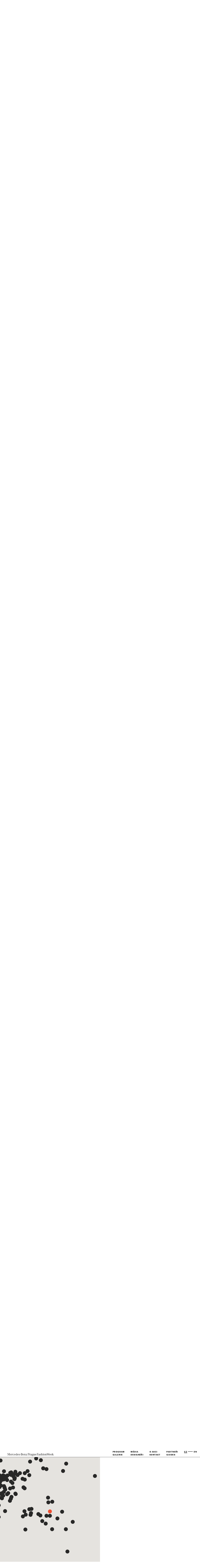

--- FILE ---
content_type: text/html; charset=utf-8
request_url: https://www.mbpfw.com/social/mapa/?locId=18
body_size: 15168
content:
<!DOCTYPE html>
<!--[if lt IE 7 ]><html class="ie ie6" lang="cs"> <![endif]-->
<!--[if IE 7 ]><html class="ie ie7" lang="cs"> <![endif]-->
<!--[if IE 8 ]><html class="ie ie8" lang="cs"> <![endif]-->
<!--[if (gte IE 9)|!(IE)]><!--><html lang="cs"> <!--<![endif]-->
<html lang="cs">
<head>
        <meta charset="utf-8" />
        <meta http-equiv="X-UA-Compatible" content="IE=edge,chrome=1">
        <meta name="viewport" content="width=device-width, initial-scale=1.0">
                    <meta name="robots" content="index,follow">
            <meta name="googlebot" content="index,follow,snippet,noarchive">
                
	<title>Mercedes-Benz Prague Fashion Week</title>
        <link rel="shortcut icon" href="/themes/wok/css/frontend/img/favicon.ico" />
        <meta name="description" content="Mercedes-Benz Prague Fashion Week" />
                    <script type="text/javascript" src="https://maps.googleapis.com/maps/api/js?v=3.exp&key=AIzaSyBN3kZxw5TtAxFNzEKYVeMX2sDibCmEpeQ&sensor=false">
            </script>
                    <link rel="stylesheet" type="text/css" href="/themes/wok/css/frontend/app.css?02_01_23a85255d3937c0f220a74d4ec3739323fb" />
        <script type="text/javascript" src="/themes/wok/js/app.js?02_01_23a85255d3937c0f220a74d4ec3739323fb"></script>
            
</head>

<body>
<div class="container" id="page">
    
    <div id="header" class="padding-box">
        <div id="fixedLogo">
                <a href="/cs" title=" ">
                    <img src="/themes/wok/css/frontend/img/logo.svg" alt="logo" />
                </a> 
        </div>
        
        <div class="topMenuWrapper padding-box atlasGroteskBlack" >
            <div class="menu padding-box">
                

    <div class="column">
                    <a class="page-link-id-8 ajax page" href="https://www.mbpfw.com/program/">Program</a><br>
                            <a class="page-link-id-12 ajax page" href="https://www.mbpfw.com/galerie/">Galerie</a>            </div>
    <div class="column">
                    <a class="page-link-id-22 ajax page" href="https://www.mbpfw.com/media/">Média</a><br>
                            <a class="page-link-id-13 ajax page" href="https://www.mbpfw.com/designeri/">Designéři</a>            </div>
    <div class="column">
                    <a class="page-link-id-10 ajax page" href="https://www.mbpfw.com/o-akci/">O akci</a><br>
                            <a class="page-link-id-14 ajax page" href="https://www.mbpfw.com/kontakt/">Kontakt</a>            </div>
    <div class="column">
                    <a class="page-link-id-11 ajax page" href="https://www.mbpfw.com/partneri/">Partneři</a><br>
                            <a class="page-link-id-29 ajax page" href="https://www.mbpfw.com/guides/">Guides</a>            </div>
                <div class="column langsWrapper">
                    
            
        <a title="cs" class="current" href="/cs/">cz</a>    <span class="langLine">----------------------</span>    
                
        <a title="en" href="/en/">en</a>        
            <br>
<span>&nbsp;</span>

                    </div>
                                            </div>
                
            
        </div>
        <div class="clear"></div>
        <div id="topArrowDetector" class="clear"></div>
        <a id="scrollToTop" class="hidden" href="javascript::void(0)" onclick="scrollToTop();"></a>
    </div>
    
    
        
        
    
<div id="followUsPage" class="atlasGroteskBlack padding-box mapFollow">
    <div class="inner-wrap max-md-width">
        <div class="column">
                        <a target="_blank" href="https://www.facebook.com/mbpfw">
                            <span class="labelWrapper">Facebook</span>
                            <svg version="1.1" id="facebook-icon" xmlns="http://www.w3.org/2000/svg" xmlns:xlink="http://www.w3.org/1999/xlink" x="0px" y="0px"
                                    viewBox="0 0 512 512" style="enable-background:new 0 0 512 512;" xml:space="preserve">
                                           <path d="M288,176v-64c0-17.664,14.336-32,32-32h32V0h-64c-53.024,0-96,42.976-96,96v80h-64v80h64v256h96V256h64l32-80H288z"/>
                           </svg>
                        </a>
                    </div>
                    <div class="column">
                        <a target="_blank" href="http://instagram.com/mbpfw">
                            <span class="labelWrapper">Instagram</span>
                            <svg version="1.1" id="instagram-icon" xmlns="http://www.w3.org/2000/svg" xmlns:xlink="http://www.w3.org/1999/xlink" x="0px" y="0px"
                                    viewBox="0 0 512 512" style="enable-background:new 0 0 512 512;" xml:space="preserve">
                                           <path d="M352,0H160C71.648,0,0,71.648,0,160v192c0,88.352,71.648,160,160,160h192c88.352,0,160-71.648,160-160V160
                                                   C512,71.648,440.352,0,352,0z M464,352c0,61.76-50.24,112-112,112H160c-61.76,0-112-50.24-112-112V160C48,98.24,98.24,48,160,48
                                                   h192c61.76,0,112,50.24,112,112V352z"/>
                                           <path d="M256,128c-70.688,0-128,57.312-128,128s57.312,128,128,128s128-57.312,128-128S326.688,128,256,128z M256,336
                                                   c-44.096,0-80-35.904-80-80c0-44.128,35.904-80,80-80s80,35.872,80,80C336,300.096,300.096,336,256,336z"/>
                                           <circle cx="393.6" cy="118.4" r="17.056"/>
                           </svg>
                        </a>
                    </div>
                    <div class="column">
                        <a target="_blank" href="https://m.youtube.com/channel/UC8ESsv-7olR3ZKo78JGUMpQ">
                            <span class="labelWrapper">Youtube</span>
                            <svg version="1.1" id="youtube-icon" xmlns="http://www.w3.org/2000/svg" xmlns:xlink="http://www.w3.org/1999/xlink" x="0px" y="0px"
	 viewBox="0 0 512 512" style="enable-background:new 0 0 512 512;" xml:space="preserve">
<path d="m224.113281 303.960938 83.273438-47.960938-83.273438-47.960938zm0 0"/>
<path d="m256 0c-141.363281 0-256 114.636719-256 256s114.636719 256 256 256 256-114.636719 256-256-114.636719-256-256-256zm159.960938 256.261719s0 51.917969-6.585938 76.953125c-3.691406 13.703125-14.496094 24.507812-28.199219 28.195312-25.035156 6.589844-125.175781 6.589844-125.175781 6.589844s-99.878906 0-125.175781-6.851562c-13.703125-3.6875-24.507813-14.496094-28.199219-28.199219-6.589844-24.769531-6.589844-76.949219-6.589844-76.949219s0-51.914062 6.589844-76.949219c3.6875-13.703125 14.757812-24.773437 28.199219-28.460937 25.035156-6.589844 125.175781-6.589844 125.175781-6.589844s100.140625 0 125.175781 6.851562c13.703125 3.6875 24.507813 14.496094 28.199219 28.199219 6.851562 25.035157 6.585938 77.210938 6.585938 77.210938zm0 0"/>
</svg>
                        </a>
                    </div>
                    <div class="clear"></div>
    </div>            
    
    </div>
<div class="mapPageWrapper">
    <div id="map-canvas-wrapper">
    <div id="map-canvas">
        <div class="atlasGroteskBlack">
            Načítám mapu ...        </div>
    </div>
    </div>
    <div class="locationsListWrapper padding-box">
        


<div class="locationSubmenuWrapper atlasGroteskBlack">
<div class="firstRow">
    <div class="submenuColumn padding-box">
        <span class="btn types">
            <span class="btnText">Kategorie</span>&nbsp;<span class="icon-arrowdown regularArrow"></span>
                    </span>
                
    </div>
    <div class="submenuColumn padding-box">
        <span class="btn places">
        <span class="btnText">Lokality</span>&nbsp;<span class="icon-arrowdown regularArrow"></span>  
        </span>
                    <!-- <br>
            Zuzana Kubíčková studio & showroom            -->
            </div>    
    <div class="clear"></div>
</div>
<div class="secondRow">
    <div class="typesWrapper">
                                            <div class="submenuColumn padding-box">
                                                                <div class="submenuLink">
                                <a href="https://www.mbpfw.com/social/mapa/?typeId=1">restaurace</a><br>
                        </div>
                                                                <div class="submenuLink">
                                <a href="https://www.mbpfw.com/social/mapa/?typeId=2">bary</a><br>
                        </div>
                                                                <div class="submenuLink">
                                <a href="https://www.mbpfw.com/social/mapa/?typeId=3">česká móda</a><br>
                        </div>
                                                                <div class="submenuLink">
                                <a href="https://www.mbpfw.com/social/mapa/?typeId=4">Galerie</a><br>
                        </div>
                                                                <div class="submenuLink">
                                <a href="https://www.mbpfw.com/social/mapa/?typeId=5">kavárny</a><br>
                        </div>
                                                                <div class="submenuLink">
                                <a href="https://www.mbpfw.com/social/mapa/?typeId=6">beauty</a><br>
                        </div>
                                                                <div class="submenuLink">
                                <a href="https://www.mbpfw.com/social/mapa/?typeId=7">Blue Paper – distribuční místa</a><br>
                        </div>
                                    </div>
                                                <div class="submenuColumn padding-box">
                                                                <div class="submenuLink">
                                <a href="https://www.mbpfw.com/social/mapa/?typeId=8">MBPFW S/S16 POINTS</a><br>
                        </div>
                                                                <div class="submenuLink">
                                <a href="https://www.mbpfw.com/social/mapa/?typeId=9">MBPFW F/W16 POINTS</a><br>
                        </div>
                                                                <div class="submenuLink">
                                <a href="https://www.mbpfw.com/social/mapa/?typeId=10">MBPFW S/S17 POINTS</a><br>
                        </div>
                                                                <div class="submenuLink">
                                <a href="https://www.mbpfw.com/social/mapa/?typeId=11">MBPFW F/W17 POINTS</a><br>
                        </div>
                                                                <div class="submenuLink">
                                <a href="https://www.mbpfw.com/social/mapa/?typeId=12">MBPFW S/S18 POINTS</a><br>
                        </div>
                                                                <div class="submenuLink">
                                <a href="https://www.mbpfw.com/social/mapa/?typeId=13">MBPFW F/W18 POINTS</a><br>
                        </div>
                                    </div>
                            <div class="clear"></div>
    </div>
    <div class="locationMenuWrapper">
                                            <div class="submenuColumn padding-box">
                                            <div class="submenuLink">
                                <a class="padding-box" href="https://www.mbpfw.com/social/mapa/?locId=266" data-loc-id="266">
                                    100CLASS concept store                                    </a><br>
                        </div>
                                            <div class="submenuLink">
                                <a class="padding-box" href="https://www.mbpfw.com/social/mapa/?locId=73" data-loc-id="73">
                                    AVU                                    </a><br>
                        </div>
                                            <div class="submenuLink">
                                <a class="padding-box" href="https://www.mbpfw.com/social/mapa/?locId=69" data-loc-id="69">
                                    Aero kino                                    </a><br>
                        </div>
                                            <div class="submenuLink">
                                <a class="padding-box" href="https://www.mbpfw.com/social/mapa/?locId=70" data-loc-id="70">
                                    Analogue                                    </a><br>
                        </div>
                                            <div class="submenuLink">
                                <a class="padding-box" href="https://www.mbpfw.com/social/mapa/?locId=367" data-loc-id="367">
                                    Ankali                                    </a><br>
                        </div>
                                            <div class="submenuLink">
                                <a class="padding-box" href="https://www.mbpfw.com/social/mapa/?locId=127" data-loc-id="127">
                                    Antipearle showroom                                    </a><br>
                        </div>
                                            <div class="submenuLink">
                                <a class="padding-box" href="https://www.mbpfw.com/social/mapa/?locId=72" data-loc-id="72">
                                    Art Salon S                                    </a><br>
                        </div>
                                            <div class="submenuLink">
                                <a class="padding-box" href="https://www.mbpfw.com/social/mapa/?locId=165" data-loc-id="165">
                                    Ateliéry Strahov (Ateliér A1)                                    </a><br>
                        </div>
                                            <div class="submenuLink">
                                <a class="padding-box" href="https://www.mbpfw.com/social/mapa/?locId=251" data-loc-id="251">
                                    BIBLOO CONCEPT STORE                                    </a><br>
                        </div>
                                            <div class="submenuLink">
                                <a class="padding-box" href="https://www.mbpfw.com/social/mapa/?locId=124" data-loc-id="124">
                                    Bacaro                                    </a><br>
                        </div>
                                            <div class="submenuLink">
                                <a class="padding-box" href="https://www.mbpfw.com/social/mapa/?locId=128" data-loc-id="128">
                                    BackYard                                    </a><br>
                        </div>
                                            <div class="submenuLink">
                                <a class="padding-box" href="https://www.mbpfw.com/social/mapa/?locId=269" data-loc-id="269">
                                    Bakeshop                                    </a><br>
                        </div>
                                            <div class="submenuLink">
                                <a class="padding-box" href="https://www.mbpfw.com/social/mapa/?locId=74" data-loc-id="74">
                                    Bar and Books                                    </a><br>
                        </div>
                                            <div class="submenuLink">
                                <a class="padding-box" href="https://www.mbpfw.com/social/mapa/?locId=259" data-loc-id="259">
                                    Bendox Bookstore                                    </a><br>
                        </div>
                                            <div class="submenuLink">
                                <a class="padding-box" href="https://www.mbpfw.com/social/mapa/?locId=75" data-loc-id="75">
                                    Bistro 8                                    </a><br>
                        </div>
                                            <div class="submenuLink">
                                <a class="padding-box" href="https://www.mbpfw.com/social/mapa/?locId=158" data-loc-id="158">
                                    Bistro PROTI PROUDU                                    </a><br>
                        </div>
                                            <div class="submenuLink">
                                <a class="padding-box" href="https://www.mbpfw.com/social/mapa/?locId=287" data-loc-id="287">
                                    Bistro Špejle                                    </a><br>
                        </div>
                                            <div class="submenuLink">
                                <a class="padding-box" href="https://www.mbpfw.com/social/mapa/?locId=51" data-loc-id="51">
                                    Black Angels                                    </a><br>
                        </div>
                                            <div class="submenuLink">
                                <a class="padding-box" href="https://www.mbpfw.com/social/mapa/?locId=227" data-loc-id="227">
                                    Boccaccio Ballroom, Grand Hotel Bohemia                                    </a><br>
                        </div>
                                            <div class="submenuLink">
                                <a class="padding-box" href="https://www.mbpfw.com/social/mapa/?locId=267" data-loc-id="267">
                                    Book Therapy                                    </a><br>
                        </div>
                                            <div class="submenuLink">
                                <a class="padding-box" href="https://www.mbpfw.com/social/mapa/?locId=151" data-loc-id="151">
                                    Botas 66                                    </a><br>
                        </div>
                                            <div class="submenuLink">
                                <a class="padding-box" href="https://www.mbpfw.com/social/mapa/?locId=63" data-loc-id="63">
                                    Boudoir showroom                                    </a><br>
                        </div>
                                            <div class="submenuLink">
                                <a class="padding-box" href="https://www.mbpfw.com/social/mapa/?locId=319" data-loc-id="319">
                                    British Embassy Prague                                    </a><br>
                        </div>
                                            <div class="submenuLink">
                                <a class="padding-box" href="https://www.mbpfw.com/social/mapa/?locId=229" data-loc-id="229">
                                    Buddha Bar                                    </a><br>
                        </div>
                                            <div class="submenuLink">
                                <a class="padding-box" href="https://www.mbpfw.com/social/mapa/?locId=152" data-loc-id="152">
                                    COS                                    </a><br>
                        </div>
                                            <div class="submenuLink">
                                <a class="padding-box" href="https://www.mbpfw.com/social/mapa/?locId=272" data-loc-id="272">
                                    Cafe Letka                                    </a><br>
                        </div>
                                            <div class="submenuLink">
                                <a class="padding-box" href="https://www.mbpfw.com/social/mapa/?locId=38" data-loc-id="38">
                                    Cafe~Cafe                                    </a><br>
                        </div>
                                            <div class="submenuLink">
                                <a class="padding-box" href="https://www.mbpfw.com/social/mapa/?locId=79" data-loc-id="79">
                                    Café Fra                                    </a><br>
                        </div>
                                            <div class="submenuLink">
                                <a class="padding-box" href="https://www.mbpfw.com/social/mapa/?locId=145" data-loc-id="145">
                                    Café Jedna                                    </a><br>
                        </div>
                                            <div class="submenuLink">
                                <a class="padding-box" href="https://www.mbpfw.com/social/mapa/?locId=169" data-loc-id="169">
                                    Café Jen                                    </a><br>
                        </div>
                                            <div class="submenuLink">
                                <a class="padding-box" href="https://www.mbpfw.com/social/mapa/?locId=122" data-loc-id="122">
                                    Café Lounge                                    </a><br>
                        </div>
                                            <div class="submenuLink">
                                <a class="padding-box" href="https://www.mbpfw.com/social/mapa/?locId=40" data-loc-id="40">
                                    Café Neustadt                                    </a><br>
                        </div>
                                            <div class="submenuLink">
                                <a class="padding-box" href="https://www.mbpfw.com/social/mapa/?locId=264" data-loc-id="264">
                                    Café Savoy                                    </a><br>
                        </div>
                                            <div class="submenuLink">
                                <a class="padding-box" href="https://www.mbpfw.com/social/mapa/?locId=278" data-loc-id="278">
                                    Café V lese                                    </a><br>
                        </div>
                                            <div class="submenuLink">
                                <a class="padding-box" href="https://www.mbpfw.com/social/mapa/?locId=168" data-loc-id="168">
                                    Café Záhorský                                     </a><br>
                        </div>
                                            <div class="submenuLink">
                                <a class="padding-box" href="https://www.mbpfw.com/social/mapa/?locId=7" data-loc-id="7">
                                    Chatty butik                                    </a><br>
                        </div>
                                            <div class="submenuLink">
                                <a class="padding-box" href="https://www.mbpfw.com/social/mapa/?locId=366" data-loc-id="366">
                                    Chuchle Arena Praha – velká sázková hala                                    </a><br>
                        </div>
                                            <div class="submenuLink">
                                <a class="padding-box" href="https://www.mbpfw.com/social/mapa/?locId=308" data-loc-id="308">
                                    City Parking Letná - podzemní parkoviště                                    </a><br>
                        </div>
                                            <div class="submenuLink">
                                <a class="padding-box" href="https://www.mbpfw.com/social/mapa/?locId=294" data-loc-id="294">
                                    Clam-Gallasův palác                                    </a><br>
                        </div>
                                            <div class="submenuLink">
                                <a class="padding-box" href="https://www.mbpfw.com/social/mapa/?locId=302" data-loc-id="302">
                                    Clam-Gallasův palác                                    </a><br>
                        </div>
                                            <div class="submenuLink">
                                <a class="padding-box" href="https://www.mbpfw.com/social/mapa/?locId=270" data-loc-id="270">
                                    Cobra                                    </a><br>
                        </div>
                                            <div class="submenuLink">
                                <a class="padding-box" href="https://www.mbpfw.com/social/mapa/?locId=284" data-loc-id="284">
                                    Coffe room.                                    </a><br>
                        </div>
                                            <div class="submenuLink">
                                <a class="padding-box" href="https://www.mbpfw.com/social/mapa/?locId=20" data-loc-id="20">
                                    Czech Labels & Friends                                     </a><br>
                        </div>
                                            <div class="submenuLink">
                                <a class="padding-box" href="https://www.mbpfw.com/social/mapa/?locId=46" data-loc-id="46">
                                    DOX - Centrum současného umění                                    </a><br>
                        </div>
                                            <div class="submenuLink">
                                <a class="padding-box" href="https://www.mbpfw.com/social/mapa/?locId=371" data-loc-id="371">
                                    DSQUARED2 Flagship Store                                    </a><br>
                        </div>
                                            <div class="submenuLink">
                                <a class="padding-box" href="https://www.mbpfw.com/social/mapa/?locId=314" data-loc-id="314">
                                    DUP39                                    </a><br>
                        </div>
                                            <div class="submenuLink">
                                <a class="padding-box" href="https://www.mbpfw.com/social/mapa/?locId=315" data-loc-id="315">
                                    DUP39                                    </a><br>
                        </div>
                                            <div class="submenuLink">
                                <a class="padding-box" href="https://www.mbpfw.com/social/mapa/?locId=54" data-loc-id="54">
                                    Debut Gallery                                    </a><br>
                        </div>
                                            <div class="submenuLink">
                                <a class="padding-box" href="https://www.mbpfw.com/social/mapa/?locId=150" data-loc-id="150">
                                    Denim Heads x BellaBrutta                                    </a><br>
                        </div>
                                            <div class="submenuLink">
                                <a class="padding-box" href="https://www.mbpfw.com/social/mapa/?locId=77" data-loc-id="77">
                                    Denisa Nová DNB                                    </a><br>
                        </div>
                                            <div class="submenuLink">
                                <a class="padding-box" href="https://www.mbpfw.com/social/mapa/?locId=341" data-loc-id="341">
                                    Divadlo Royal                                    </a><br>
                        </div>
                                            <div class="submenuLink">
                                <a class="padding-box" href="https://www.mbpfw.com/social/mapa/?locId=340" data-loc-id="340">
                                    Divadlo Royal                                    </a><br>
                        </div>
                                            <div class="submenuLink">
                                <a class="padding-box" href="https://www.mbpfw.com/social/mapa/?locId=157" data-loc-id="157">
                                    Drdova Gallery                                    </a><br>
                        </div>
                                            <div class="submenuLink">
                                <a class="padding-box" href="https://www.mbpfw.com/social/mapa/?locId=47" data-loc-id="47">
                                    DSC Gallery                                    </a><br>
                        </div>
                                            <div class="submenuLink">
                                <a class="padding-box" href="https://www.mbpfw.com/social/mapa/?locId=41" data-loc-id="41">
                                    EMA espresso bar                                    </a><br>
                        </div>
                                            <div class="submenuLink">
                                <a class="padding-box" href="https://www.mbpfw.com/social/mapa/?locId=156" data-loc-id="156">
                                    Eska                                     </a><br>
                        </div>
                                            <div class="submenuLink">
                                <a class="padding-box" href="https://www.mbpfw.com/social/mapa/?locId=171" data-loc-id="171">
                                    Ex Post                                    </a><br>
                        </div>
                                            <div class="submenuLink">
                                <a class="padding-box" href="https://www.mbpfw.com/social/mapa/?locId=22" data-loc-id="22">
                                    FOX Gallery                                    </a><br>
                        </div>
                                            <div class="submenuLink">
                                <a class="padding-box" href="https://www.mbpfw.com/social/mapa/?locId=185" data-loc-id="185">
                                    Footshop                                    </a><br>
                        </div>
                                            <div class="submenuLink">
                                <a class="padding-box" href="https://www.mbpfw.com/social/mapa/?locId=318" data-loc-id="318">
                                    Four Seasons Hotel Prague                                    </a><br>
                        </div>
                                            <div class="submenuLink">
                                <a class="padding-box" href="https://www.mbpfw.com/social/mapa/?locId=252" data-loc-id="252">
                                    Freshlabels                                    </a><br>
                        </div>
                                            <div class="submenuLink">
                                <a class="padding-box" href="https://www.mbpfw.com/social/mapa/?locId=299" data-loc-id="299">
                                    Galerie Klementinum                                    </a><br>
                        </div>
                                            <div class="submenuLink">
                                <a class="padding-box" href="https://www.mbpfw.com/social/mapa/?locId=306" data-loc-id="306">
                                    Galerie Rudolfinum                                    </a><br>
                        </div>
                                            <div class="submenuLink">
                                <a class="padding-box" href="https://www.mbpfw.com/social/mapa/?locId=305" data-loc-id="305">
                                    Galerie Rudolfinum                                     </a><br>
                        </div>
                                            <div class="submenuLink">
                                <a class="padding-box" href="https://www.mbpfw.com/social/mapa/?locId=300" data-loc-id="300">
                                    Galerie českých center                                    </a><br>
                        </div>
                                            <div class="submenuLink">
                                <a class="padding-box" href="https://www.mbpfw.com/social/mapa/?locId=84" data-loc-id="84">
                                    Garage Store                                    </a><br>
                        </div>
                                            <div class="submenuLink">
                                <a class="padding-box" href="https://www.mbpfw.com/social/mapa/?locId=345" data-loc-id="345">
                                    Green Point, Praha 5                                    </a><br>
                        </div>
                                            <div class="submenuLink">
                                <a class="padding-box" href="https://www.mbpfw.com/social/mapa/?locId=49" data-loc-id="49">
                                    Groove Bar                                    </a><br>
                        </div>
                                            <div class="submenuLink">
                                <a class="padding-box" href="https://www.mbpfw.com/social/mapa/?locId=246" data-loc-id="246">
                                    H&M Showroom                                    </a><br>
                        </div>
                                            <div class="submenuLink">
                                <a class="padding-box" href="https://www.mbpfw.com/social/mapa/?locId=242" data-loc-id="242">
                                    HALA 36                                    </a><br>
                        </div>
                                            <div class="submenuLink">
                                <a class="padding-box" href="https://www.mbpfw.com/social/mapa/?locId=86" data-loc-id="86">
                                    Harddecore Gallery                                    </a><br>
                        </div>
                                            <div class="submenuLink">
                                <a class="padding-box" href="https://www.mbpfw.com/social/mapa/?locId=297" data-loc-id="297">
                                    Hauch Gallery                                    </a><br>
                        </div>
                                            <div class="submenuLink">
                                <a class="padding-box" href="https://www.mbpfw.com/social/mapa/?locId=126" data-loc-id="126">
                                    Hauch gallery                                    </a><br>
                        </div>
                                            <div class="submenuLink">
                                <a class="padding-box" href="https://www.mbpfw.com/social/mapa/?locId=87" data-loc-id="87">
                                    Helena Dařbujánová Design Shop                                    </a><br>
                        </div>
                                            <div class="submenuLink">
                                <a class="padding-box" href="https://www.mbpfw.com/social/mapa/?locId=369" data-loc-id="369">
                                    Historická Holešovická elektrárna                                    </a><br>
                        </div>
                                            <div class="submenuLink">
                                <a class="padding-box" href="https://www.mbpfw.com/social/mapa/?locId=260" data-loc-id="260">
                                    Home Kitchen Kozí                                    </a><br>
                        </div>
                                            <div class="submenuLink">
                                <a class="padding-box" href="https://www.mbpfw.com/social/mapa/?locId=118" data-loc-id="118">
                                    Home kitchen Holešovice                                    </a><br>
                        </div>
                                            <div class="submenuLink">
                                <a class="padding-box" href="https://www.mbpfw.com/social/mapa/?locId=241" data-loc-id="241">
                                    Hotel International                                    </a><br>
                        </div>
                                            <div class="submenuLink">
                                <a class="padding-box" href="https://www.mbpfw.com/social/mapa/?locId=16" data-loc-id="16">
                                    IMPERIA DESIGN                                    </a><br>
                        </div>
                                            <div class="submenuLink">
                                <a class="padding-box" href="https://www.mbpfw.com/social/mapa/?locId=43" data-loc-id="43">
                                    Ingredients                                    </a><br>
                        </div>
                                            <div class="submenuLink">
                                <a class="padding-box" href="https://www.mbpfw.com/social/mapa/?locId=364" data-loc-id="364">
                                    J&T Banka                                    </a><br>
                        </div>
                                            <div class="submenuLink">
                                <a class="padding-box" href="https://www.mbpfw.com/social/mapa/?locId=261" data-loc-id="261">
                                    Jakoby                                    </a><br>
                        </div>
                                            <div class="submenuLink">
                                <a class="padding-box" href="https://www.mbpfw.com/social/mapa/?locId=258" data-loc-id="258">
                                    Jineylevel                                    </a><br>
                        </div>
                                            <div class="submenuLink">
                                <a class="padding-box" href="https://www.mbpfw.com/social/mapa/?locId=88" data-loc-id="88">
                                    Kaaba                                    </a><br>
                        </div>
                                            <div class="submenuLink">
                                <a class="padding-box" href="https://www.mbpfw.com/social/mapa/?locId=170" data-loc-id="170">
                                    Kafe DAMU                                    </a><br>
                        </div>
                                            <div class="submenuLink">
                                <a class="padding-box" href="https://www.mbpfw.com/social/mapa/?locId=39" data-loc-id="39">
                                    Kafe Karlín                                    </a><br>
                        </div>
                                            <div class="submenuLink">
                                <a class="padding-box" href="https://www.mbpfw.com/social/mapa/?locId=183" data-loc-id="183">
                                    Kafkův Dům                                    </a><br>
                        </div>
                                            <div class="submenuLink">
                                <a class="padding-box" href="https://www.mbpfw.com/social/mapa/?locId=8" data-loc-id="8">
                                    Kateřina Geislerová showroom                                    </a><br>
                        </div>
                                            <div class="submenuLink">
                                <a class="padding-box" href="https://www.mbpfw.com/social/mapa/?locId=96" data-loc-id="96">
                                    Kavárna Moment                                    </a><br>
                        </div>
                                            <div class="submenuLink">
                                <a class="padding-box" href="https://www.mbpfw.com/social/mapa/?locId=192" data-loc-id="192">
                                    Kino Lucerna                                    </a><br>
                        </div>
                                            <div class="submenuLink">
                                <a class="padding-box" href="https://www.mbpfw.com/social/mapa/?locId=312" data-loc-id="312">
                                    Kino Světozor                                    </a><br>
                        </div>
                                            <div class="submenuLink">
                                <a class="padding-box" href="https://www.mbpfw.com/social/mapa/?locId=363" data-loc-id="363">
                                    Kino Světozor                                    </a><br>
                        </div>
                                            <div class="submenuLink">
                                <a class="padding-box" href="https://www.mbpfw.com/social/mapa/?locId=249" data-loc-id="249">
                                    Klubovna 2. patro                                    </a><br>
                        </div>
                                            <div class="submenuLink">
                                <a class="padding-box" href="https://www.mbpfw.com/social/mapa/?locId=9" data-loc-id="9">
                                    Klára Nademlýnská butik                                    </a><br>
                        </div>
                                            <div class="submenuLink">
                                <a class="padding-box" href="https://www.mbpfw.com/social/mapa/?locId=239" data-loc-id="239">
                                    Koloseum Štvanice - tenisové kurty                                    </a><br>
                        </div>
                                            <div class="submenuLink">
                                <a class="padding-box" href="https://www.mbpfw.com/social/mapa/?locId=147" data-loc-id="147">
                                    Koncept story                                    </a><br>
                        </div>
                                            <div class="submenuLink">
                                <a class="padding-box" href="https://www.mbpfw.com/social/mapa/?locId=329" data-loc-id="329">
                                    Kongresové centrum Praha                                    </a><br>
                        </div>
                                            <div class="submenuLink">
                                <a class="padding-box" href="https://www.mbpfw.com/social/mapa/?locId=226" data-loc-id="226">
                                    Kotva - 3. patro (vchod z Rybné ulice)                                    </a><br>
                        </div>
                                            <div class="submenuLink">
                                <a class="padding-box" href="https://www.mbpfw.com/social/mapa/?locId=30" data-loc-id="30">
                                    Kurator                                    </a><br>
                        </div>
                                            <div class="submenuLink">
                                <a class="padding-box" href="https://www.mbpfw.com/social/mapa/?locId=89" data-loc-id="89">
                                    Kuráž                                    </a><br>
                        </div>
                                            <div class="submenuLink">
                                <a class="padding-box" href="https://www.mbpfw.com/social/mapa/?locId=144" data-loc-id="144">
                                    Kvalitář                                    </a><br>
                        </div>
                                            <div class="submenuLink">
                                <a class="padding-box" href="https://www.mbpfw.com/social/mapa/?locId=146" data-loc-id="146">
                                    LAB 24                                    </a><br>
                        </div>
                                            <div class="submenuLink">
                                <a class="padding-box" href="https://www.mbpfw.com/social/mapa/?locId=154" data-loc-id="154">
                                    La Bohėme                                     </a><br>
                        </div>
                                    </div>
                                                <div class="submenuColumn padding-box">
                                            <div class="submenuLink">
                                <a class="padding-box" href="https://www.mbpfw.com/social/mapa/?locId=274" data-loc-id="274">
                                    La Bottega Linka                                    </a><br>
                        </div>
                                            <div class="submenuLink">
                                <a class="padding-box" href="https://www.mbpfw.com/social/mapa/?locId=57" data-loc-id="57">
                                    La Gallery Novesta                                    </a><br>
                        </div>
                                            <div class="submenuLink">
                                <a class="padding-box" href="https://www.mbpfw.com/social/mapa/?locId=172" data-loc-id="172">
                                    LaFormela Showroom                                    </a><br>
                        </div>
                                            <div class="submenuLink">
                                <a class="padding-box" href="https://www.mbpfw.com/social/mapa/?locId=161" data-loc-id="161">
                                    Lazy 50's Eye                                     </a><br>
                        </div>
                                            <div class="submenuLink">
                                <a class="padding-box" href="https://www.mbpfw.com/social/mapa/?locId=182" data-loc-id="182">
                                    Le Valmont                                    </a><br>
                        </div>
                                            <div class="submenuLink">
                                <a class="padding-box" href="https://www.mbpfw.com/social/mapa/?locId=129" data-loc-id="129">
                                    Leeda store                                    </a><br>
                        </div>
                                            <div class="submenuLink">
                                <a class="padding-box" href="https://www.mbpfw.com/social/mapa/?locId=307" data-loc-id="307">
                                    Letenská pláň                                    </a><br>
                        </div>
                                            <div class="submenuLink">
                                <a class="padding-box" href="https://www.mbpfw.com/social/mapa/?locId=310" data-loc-id="310">
                                    Lindex showroom                                    </a><br>
                        </div>
                                            <div class="submenuLink">
                                <a class="padding-box" href="https://www.mbpfw.com/social/mapa/?locId=317" data-loc-id="317">
                                    Lobkowiczký palác                                    </a><br>
                        </div>
                                            <div class="submenuLink">
                                <a class="padding-box" href="https://www.mbpfw.com/social/mapa/?locId=92" data-loc-id="92">
                                    Luciela Taschen                                    </a><br>
                        </div>
                                            <div class="submenuLink">
                                <a class="padding-box" href="https://www.mbpfw.com/social/mapa/?locId=117" data-loc-id="117">
                                    Lukáš Macháček atelier                                    </a><br>
                        </div>
                                            <div class="submenuLink">
                                <a class="padding-box" href="https://www.mbpfw.com/social/mapa/?locId=44" data-loc-id="44">
                                    M.A.C. Cosmetics                                    </a><br>
                        </div>
                                            <div class="submenuLink">
                                <a class="padding-box" href="https://www.mbpfw.com/social/mapa/?locId=334" data-loc-id="334">
                                    MERCEDES-BENZ STAGE, Gabriel Loci                                    </a><br>
                        </div>
                                            <div class="submenuLink">
                                <a class="padding-box" href="https://www.mbpfw.com/social/mapa/?locId=376" data-loc-id="376">
                                    Maison Sisley Praha                                    </a><br>
                        </div>
                                            <div class="submenuLink">
                                <a class="padding-box" href="https://www.mbpfw.com/social/mapa/?locId=373" data-loc-id="373">
                                    Marie B & Bokovka                                     </a><br>
                        </div>
                                            <div class="submenuLink">
                                <a class="padding-box" href="https://www.mbpfw.com/social/mapa/?locId=94" data-loc-id="94">
                                    Mario Wild Flowers                                    </a><br>
                        </div>
                                            <div class="submenuLink">
                                <a class="padding-box" href="https://www.mbpfw.com/social/mapa/?locId=304" data-loc-id="304">
                                    MatériO Prague                                    </a><br>
                        </div>
                                            <div class="submenuLink">
                                <a class="padding-box" href="https://www.mbpfw.com/social/mapa/?locId=378" data-loc-id="378">
                                    Mercedes-Benz CLA studio                                    </a><br>
                        </div>
                                            <div class="submenuLink">
                                <a class="padding-box" href="https://www.mbpfw.com/social/mapa/?locId=238" data-loc-id="238">
                                    Mi fashion label showroom                                    </a><br>
                        </div>
                                            <div class="submenuLink">
                                <a class="padding-box" href="https://www.mbpfw.com/social/mapa/?locId=322" data-loc-id="322">
                                    Miro Sabo SHOWROOM & STUDIO                                    </a><br>
                        </div>
                                            <div class="submenuLink">
                                <a class="padding-box" href="https://www.mbpfw.com/social/mapa/?locId=276" data-loc-id="276">
                                    Momoichi                                    </a><br>
                        </div>
                                            <div class="submenuLink">
                                <a class="padding-box" href="https://www.mbpfw.com/social/mapa/?locId=155" data-loc-id="155">
                                    Monolok cafe                                    </a><br>
                        </div>
                                            <div class="submenuLink">
                                <a class="padding-box" href="https://www.mbpfw.com/social/mapa/?locId=338" data-loc-id="338">
                                    Multufunkční sál, DOX+                                    </a><br>
                        </div>
                                            <div class="submenuLink">
                                <a class="padding-box" href="https://www.mbpfw.com/social/mapa/?locId=337" data-loc-id="337">
                                    Multufunkční sál, DOX+                                    </a><br>
                        </div>
                                            <div class="submenuLink">
                                <a class="padding-box" href="https://www.mbpfw.com/social/mapa/?locId=244" data-loc-id="244">
                                    Museum Kampa                                    </a><br>
                        </div>
                                            <div class="submenuLink">
                                <a class="padding-box" href="https://www.mbpfw.com/social/mapa/?locId=361" data-loc-id="361">
                                    Mystic Skatepark Štvanice                                    </a><br>
                        </div>
                                            <div class="submenuLink">
                                <a class="padding-box" href="https://www.mbpfw.com/social/mapa/?locId=265" data-loc-id="265">
                                    Míšeňská 10 store                                    </a><br>
                        </div>
                                            <div class="submenuLink">
                                <a class="padding-box" href="https://www.mbpfw.com/social/mapa/?locId=326" data-loc-id="326">
                                    NAUT Showroom                                    </a><br>
                        </div>
                                            <div class="submenuLink">
                                <a class="padding-box" href="https://www.mbpfw.com/social/mapa/?locId=34" data-loc-id="34">
                                    NEB.O                                    </a><br>
                        </div>
                                            <div class="submenuLink">
                                <a class="padding-box" href="https://www.mbpfw.com/social/mapa/?locId=97" data-loc-id="97">
                                    Na Hollaru                                    </a><br>
                        </div>
                                            <div class="submenuLink">
                                <a class="padding-box" href="https://www.mbpfw.com/social/mapa/?locId=279" data-loc-id="279">
                                    Na břehu Rhôny                                    </a><br>
                        </div>
                                            <div class="submenuLink">
                                <a class="padding-box" href="https://www.mbpfw.com/social/mapa/?locId=280" data-loc-id="280">
                                    Na břehu Rhôny Za rohem                                    </a><br>
                        </div>
                                            <div class="submenuLink">
                                <a class="padding-box" href="https://www.mbpfw.com/social/mapa/?locId=163" data-loc-id="163">
                                    NoD                                    </a><br>
                        </div>
                                            <div class="submenuLink">
                                <a class="padding-box" href="https://www.mbpfw.com/social/mapa/?locId=35" data-loc-id="35">
                                    Nostress                                    </a><br>
                        </div>
                                            <div class="submenuLink">
                                <a class="padding-box" href="https://www.mbpfw.com/social/mapa/?locId=311" data-loc-id="311">
                                    Nákupní galerie Myslbek                                    </a><br>
                        </div>
                                            <div class="submenuLink">
                                <a class="padding-box" href="https://www.mbpfw.com/social/mapa/?locId=245" data-loc-id="245">
                                    OD Kotva                                    </a><br>
                        </div>
                                            <div class="submenuLink">
                                <a class="padding-box" href="https://www.mbpfw.com/social/mapa/?locId=316" data-loc-id="316">
                                    OD Kotva, Main Stage - 5. patro                                    </a><br>
                        </div>
                                            <div class="submenuLink">
                                <a class="padding-box" href="https://www.mbpfw.com/social/mapa/?locId=130" data-loc-id="130">
                                    ODIVI showroom                                    </a><br>
                        </div>
                                            <div class="submenuLink">
                                <a class="padding-box" href="https://www.mbpfw.com/social/mapa/?locId=324" data-loc-id="324">
                                    Oleandr Store                                    </a><br>
                        </div>
                                            <div class="submenuLink">
                                <a class="padding-box" href="https://www.mbpfw.com/social/mapa/?locId=320" data-loc-id="320">
                                    One Night Only Club                                    </a><br>
                        </div>
                                            <div class="submenuLink">
                                <a class="padding-box" href="https://www.mbpfw.com/social/mapa/?locId=231" data-loc-id="231">
                                    Opero                                    </a><br>
                        </div>
                                            <div class="submenuLink">
                                <a class="padding-box" href="https://www.mbpfw.com/social/mapa/?locId=228" data-loc-id="228">
                                    Ostrov Štvanice                                    </a><br>
                        </div>
                                            <div class="submenuLink">
                                <a class="padding-box" href="https://www.mbpfw.com/social/mapa/?locId=101" data-loc-id="101">
                                    PAGE FIVE                                    </a><br>
                        </div>
                                            <div class="submenuLink">
                                <a class="padding-box" href="https://www.mbpfw.com/social/mapa/?locId=375" data-loc-id="375">
                                    PATRIZIA PEPE                                    </a><br>
                        </div>
                                            <div class="submenuLink">
                                <a class="padding-box" href="https://www.mbpfw.com/social/mapa/?locId=234" data-loc-id="234">
                                    PRAGOVKA ARTDISTRICT                                    </a><br>
                        </div>
                                            <div class="submenuLink">
                                <a class="padding-box" href="https://www.mbpfw.com/social/mapa/?locId=273" data-loc-id="273">
                                    Pastacaffé                                    </a><br>
                        </div>
                                            <div class="submenuLink">
                                <a class="padding-box" href="https://www.mbpfw.com/social/mapa/?locId=248" data-loc-id="248">
                                    Pařížská ulice                                    </a><br>
                        </div>
                                            <div class="submenuLink">
                                <a class="padding-box" href="https://www.mbpfw.com/social/mapa/?locId=187" data-loc-id="187">
                                    Pařížská ulice a okolí                                    </a><br>
                        </div>
                                            <div class="submenuLink">
                                <a class="padding-box" href="https://www.mbpfw.com/social/mapa/?locId=286" data-loc-id="286">
                                    Peter's Apartment                                    </a><br>
                        </div>
                                            <div class="submenuLink">
                                <a class="padding-box" href="https://www.mbpfw.com/social/mapa/?locId=119" data-loc-id="119">
                                    Phill's Twenty7                                    </a><br>
                        </div>
                                            <div class="submenuLink">
                                <a class="padding-box" href="https://www.mbpfw.com/social/mapa/?locId=12" data-loc-id="12">
                                    Pietro Filipi                                    </a><br>
                        </div>
                                            <div class="submenuLink">
                                <a class="padding-box" href="https://www.mbpfw.com/social/mapa/?locId=380" data-loc-id="380">
                                    Pinko                                    </a><br>
                        </div>
                                            <div class="submenuLink">
                                <a class="padding-box" href="https://www.mbpfw.com/social/mapa/?locId=283" data-loc-id="283">
                                    Pizza Nuova                                    </a><br>
                        </div>
                                            <div class="submenuLink">
                                <a class="padding-box" href="https://www.mbpfw.com/social/mapa/?locId=102" data-loc-id="102">
                                    Playbag                                    </a><br>
                        </div>
                                            <div class="submenuLink">
                                <a class="padding-box" href="https://www.mbpfw.com/social/mapa/?locId=52" data-loc-id="52">
                                    Prosekárna                                    </a><br>
                        </div>
                                            <div class="submenuLink">
                                <a class="padding-box" href="https://www.mbpfw.com/social/mapa/?locId=65" data-loc-id="65">
                                    Public Interest                                    </a><br>
                        </div>
                                            <div class="submenuLink">
                                <a class="padding-box" href="https://www.mbpfw.com/social/mapa/?locId=262" data-loc-id="262">
                                    QUBUS & BOMMA                                    </a><br>
                        </div>
                                            <div class="submenuLink">
                                <a class="padding-box" href="https://www.mbpfw.com/social/mapa/?locId=107" data-loc-id="107">
                                    RED SALON                                    </a><br>
                        </div>
                                            <div class="submenuLink">
                                <a class="padding-box" href="https://www.mbpfw.com/social/mapa/?locId=271" data-loc-id="271">
                                    Radost FX                                    </a><br>
                        </div>
                                            <div class="submenuLink">
                                <a class="padding-box" href="https://www.mbpfw.com/social/mapa/?locId=106" data-loc-id="106">
                                    Recycle vintage store                                    </a><br>
                        </div>
                                            <div class="submenuLink">
                                <a class="padding-box" href="https://www.mbpfw.com/social/mapa/?locId=121" data-loc-id="121">
                                    SOHO+ restaurant                                    </a><br>
                        </div>
                                            <div class="submenuLink">
                                <a class="padding-box" href="https://www.mbpfw.com/social/mapa/?locId=374" data-loc-id="374">
                                    SaSaZu Holešovice                                    </a><br>
                        </div>
                                            <div class="submenuLink">
                                <a class="padding-box" href="https://www.mbpfw.com/social/mapa/?locId=301" data-loc-id="301">
                                    Sacre Coeur                                    </a><br>
                        </div>
                                            <div class="submenuLink">
                                <a class="padding-box" href="https://www.mbpfw.com/social/mapa/?locId=120" data-loc-id="120">
                                    Sansho                                    </a><br>
                        </div>
                                            <div class="submenuLink">
                                <a class="padding-box" href="https://www.mbpfw.com/social/mapa/?locId=108" data-loc-id="108">
                                    Scholastika                                    </a><br>
                        </div>
                                            <div class="submenuLink">
                                <a class="padding-box" href="https://www.mbpfw.com/social/mapa/?locId=131" data-loc-id="131">
                                    Showroom.                                    </a><br>
                        </div>
                                            <div class="submenuLink">
                                <a class="padding-box" href="https://www.mbpfw.com/social/mapa/?locId=235" data-loc-id="235">
                                    SmetanaQ                                    </a><br>
                        </div>
                                            <div class="submenuLink">
                                <a class="padding-box" href="https://www.mbpfw.com/social/mapa/?locId=282" data-loc-id="282">
                                    Space Praga                                    </a><br>
                        </div>
                                            <div class="submenuLink">
                                <a class="padding-box" href="https://www.mbpfw.com/social/mapa/?locId=250" data-loc-id="250">
                                    Stalin                                    </a><br>
                        </div>
                                            <div class="submenuLink">
                                <a class="padding-box" href="https://www.mbpfw.com/social/mapa/?locId=295" data-loc-id="295">
                                    Stará čistírna                                    </a><br>
                        </div>
                                            <div class="submenuLink">
                                <a class="padding-box" href="https://www.mbpfw.com/social/mapa/?locId=365" data-loc-id="365">
                                    Studio LR                                    </a><br>
                        </div>
                                            <div class="submenuLink">
                                <a class="padding-box" href="https://www.mbpfw.com/social/mapa/?locId=362" data-loc-id="362">
                                    Summer Lounge @Mandarin Oriental, Prague                                    </a><br>
                        </div>
                                            <div class="submenuLink">
                                <a class="padding-box" href="https://www.mbpfw.com/social/mapa/?locId=37" data-loc-id="37">
                                    Sweet & Pepper DAYS                                    </a><br>
                        </div>
                                            <div class="submenuLink">
                                <a class="padding-box" href="https://www.mbpfw.com/social/mapa/?locId=45" data-loc-id="45">
                                    S t o l e n                                    </a><br>
                        </div>
                                            <div class="submenuLink">
                                <a class="padding-box" href="https://www.mbpfw.com/social/mapa/?locId=325" data-loc-id="325">
                                    Tereza Vu Showroom                                    </a><br>
                        </div>
                                            <div class="submenuLink">
                                <a class="padding-box" href="https://www.mbpfw.com/social/mapa/?locId=370" data-loc-id="370">
                                    Tereza Vu. showroom (2. patro)                                    </a><br>
                        </div>
                                            <div class="submenuLink">
                                <a class="padding-box" href="https://www.mbpfw.com/social/mapa/?locId=247" data-loc-id="247">
                                    The Brands                                     </a><br>
                        </div>
                                            <div class="submenuLink">
                                <a class="padding-box" href="https://www.mbpfw.com/social/mapa/?locId=48" data-loc-id="48">
                                    The Chemistry Gallery                                    </a><br>
                        </div>
                                            <div class="submenuLink">
                                <a class="padding-box" href="https://www.mbpfw.com/social/mapa/?locId=26" data-loc-id="26">
                                    The Emblem Hotel                                    </a><br>
                        </div>
                                            <div class="submenuLink">
                                <a class="padding-box" href="https://www.mbpfw.com/social/mapa/?locId=159" data-loc-id="159">
                                    The Farm                                    </a><br>
                        </div>
                                            <div class="submenuLink">
                                <a class="padding-box" href="https://www.mbpfw.com/social/mapa/?locId=110" data-loc-id="110">
                                    The Room by Basmatee                                    </a><br>
                        </div>
                                            <div class="submenuLink">
                                <a class="padding-box" href="https://www.mbpfw.com/social/mapa/?locId=173" data-loc-id="173">
                                    Tiqe by Petra Balvínová                                     </a><br>
                        </div>
                                            <div class="submenuLink">
                                <a class="padding-box" href="https://www.mbpfw.com/social/mapa/?locId=111" data-loc-id="111">
                                    Toni&Guy                                    </a><br>
                        </div>
                                            <div class="submenuLink">
                                <a class="padding-box" href="https://www.mbpfw.com/social/mapa/?locId=113" data-loc-id="113">
                                    UMPRUM                                    </a><br>
                        </div>
                                            <div class="submenuLink">
                                <a class="padding-box" href="https://www.mbpfw.com/social/mapa/?locId=321" data-loc-id="321">
                                    Uměleckoprůmyslové museum v Praze                                    </a><br>
                        </div>
                                            <div class="submenuLink">
                                <a class="padding-box" href="https://www.mbpfw.com/social/mapa/?locId=268" data-loc-id="268">
                                    Urban Café                                    </a><br>
                        </div>
                                            <div class="submenuLink">
                                <a class="padding-box" href="https://www.mbpfw.com/social/mapa/?locId=298" data-loc-id="298">
                                    VaNa1                                    </a><br>
                        </div>
                                            <div class="submenuLink">
                                <a class="padding-box" href="https://www.mbpfw.com/social/mapa/?locId=379" data-loc-id="379">
                                    Vila 63                                    </a><br>
                        </div>
                                            <div class="submenuLink">
                                <a class="padding-box" href="https://www.mbpfw.com/social/mapa/?locId=285" data-loc-id="285">
                                    Vinárna Bokovka                                    </a><br>
                        </div>
                                            <div class="submenuLink">
                                <a class="padding-box" href="https://www.mbpfw.com/social/mapa/?locId=230" data-loc-id="230">
                                    Vnitroblock                                    </a><br>
                        </div>
                                            <div class="submenuLink">
                                <a class="padding-box" href="https://www.mbpfw.com/social/mapa/?locId=296" data-loc-id="296">
                                    Vnitroblock                                    </a><br>
                        </div>
                                            <div class="submenuLink">
                                <a class="padding-box" href="https://www.mbpfw.com/social/mapa/?locId=354" data-loc-id="354">
                                    YouTube MBPFW                                    </a><br>
                        </div>
                                            <div class="submenuLink">
                                <a class="padding-box" href="https://www.mbpfw.com/social/mapa/?locId=64" data-loc-id="64">
                                    ZIBA                                    </a><br>
                        </div>
                                            <div class="submenuLink">
                                <a class="padding-box" href="https://www.mbpfw.com/social/mapa/?locId=167" data-loc-id="167">
                                    Zmrzlinář                                    </a><br>
                        </div>
                                            <div class="submenuLink current">
                                <a class="current padding-box" href="https://www.mbpfw.com/social/mapa/?locId=18" data-loc-id="18">
                                    Zuzana Kubíčková studio & showroom                                    </a><br>
                        </div>
                                            <div class="submenuLink">
                                <a class="padding-box" href="https://www.mbpfw.com/social/mapa/?locId=309" data-loc-id="309">
                                    butik Beata Rajská                                    </a><br>
                        </div>
                                            <div class="submenuLink">
                                <a class="padding-box" href="https://www.mbpfw.com/social/mapa/?locId=339" data-loc-id="339">
                                    Gabriel Loci                                    </a><br>
                        </div>
                                            <div class="submenuLink">
                                <a class="padding-box" href="https://www.mbpfw.com/social/mapa/?locId=277" data-loc-id="277">
                                    onesip coffee                                    </a><br>
                        </div>
                                            <div class="submenuLink">
                                <a class="padding-box" href="https://www.mbpfw.com/social/mapa/?locId=59" data-loc-id="59">
                                    praguekabinet                                    </a><br>
                        </div>
                                            <div class="submenuLink">
                                <a class="padding-box" href="https://www.mbpfw.com/social/mapa/?locId=335" data-loc-id="335">
                                    sportovní hala Slavia Praha                                    </a><br>
                        </div>
                                            <div class="submenuLink">
                                <a class="padding-box" href="https://www.mbpfw.com/social/mapa/?locId=243" data-loc-id="243">
                                    tereza vu. showroom                                    </a><br>
                        </div>
                                            <div class="submenuLink">
                                <a class="padding-box" href="https://www.mbpfw.com/social/mapa/?locId=323" data-loc-id="323">
                                    Česká centra                                    </a><br>
                        </div>
                                            <div class="submenuLink">
                                <a class="padding-box" href="https://www.mbpfw.com/social/mapa/?locId=372" data-loc-id="372">
                                    Česká obec sokolská – Tyršův dům                                    </a><br>
                        </div>
                                    </div>
                            <div class="clear"></div>
    </div>
</div>
</div>                <div class="current locationDetailWrapper clearfix padding-box atlasGroteskBlack" 
                            data-loc-id="18">
    <div class="columnsWrapper">
    <div class="column padding-box">
                    <div class="infoBlock">
            <div class="label atlasGroteskThin">
                adresa:
            </div>
            <div class="atlasGroteskBlack">
                <p>M&aacute;nesova 84<br />120 00 &nbsp;Praha 2</p>            </div>
            </div>
                
                
                
                
                    <div class="infoBlock atlasGroteskThin">
            <div class="label">
                sleduj:
            </div>
            <div class="atlasGroteskBlack">
                <p><a href="http://www.zuzanakubickova.com">web</a></p>            </div>
            </div>
                
        
        
    </div>
    <div class="column padding-box">
                
            </div>
    <div class="clear"></div>
    </div>
    <div class="images">
            </div>
    <div class="mobileMapWrapper">
        <a href="http://maps.google.com/?q=50.0777039,14.447180500000059" target="_blank"> 
            <span class="label atlasGroteskThin"><span class="fontArrow thin icon-arrowright-1">&nbsp;</span>get direction</span>
            <img class="googleStaticMap" src="http://maps.googleapis.com/maps/api/staticmap?center=50.0777039,14.447180500000059&markers=icon:https://www.mbpfw.com/themes/wok/css/frontend/img/mbpfw-marker-current-small.png|50.0777039,14.447180500000059&zoom=13&size=600x360&sensor=false" alt="Zuzana Kubíčková studio & showroom" />
        </a>
    </div>
    <div class="seeMoreOuterWrapper">
    <div class="seeMoreWrapper">
        skrýt    </div>
    </div>
</div>
        
                                        <a class=" locationLinkWrapper padding-box atlasGroteskThin" href="https://www.mbpfw.com/social/mapa/?locId=266" style="background-image:url()"
                data-loc-id="266"
                data-loc-lat="50.0911797"
                data-loc-lng="14.430739000000017">
                <span class="locNameWrapper padding-box">
                    100CLASS concept store                </span>
            </a>
                                                    <a class=" locationLinkWrapper padding-box atlasGroteskThin" href="https://www.mbpfw.com/social/mapa/?locId=73" style="background-image:url()"
                data-loc-id="73"
                data-loc-lat="50.0896267"
                data-loc-lng="14.420799200000033">
                <span class="locNameWrapper padding-box">
                    AVU                </span>
            </a>
                                                    <a class=" locationLinkWrapper padding-box atlasGroteskThin" href="https://www.mbpfw.com/social/mapa/?locId=69" style="background-image:url()"
                data-loc-id="69"
                data-loc-lat="50.090172"
                data-loc-lng="14.471914599999991">
                <span class="locNameWrapper padding-box">
                    Aero kino                </span>
            </a>
                                                    <a class=" locationLinkWrapper padding-box atlasGroteskThin" href="https://www.mbpfw.com/social/mapa/?locId=70" style="background-image:url()"
                data-loc-id="70"
                data-loc-lat="50.087341"
                data-loc-lng="14.399969400000032">
                <span class="locNameWrapper padding-box">
                    Analogue                </span>
            </a>
                                                    <a class=" locationLinkWrapper padding-box atlasGroteskThin" href="https://www.mbpfw.com/social/mapa/?locId=367" style="background-image:url()"
                data-loc-id="367"
                data-loc-lat="50.06352829999999"
                data-loc-lng="14.4568438">
                <span class="locNameWrapper padding-box">
                    Ankali                </span>
            </a>
                                                    <a class=" locationLinkWrapper padding-box atlasGroteskThin" href="https://www.mbpfw.com/social/mapa/?locId=127" style="background-image:url()"
                data-loc-id="127"
                data-loc-lat="50.0806148"
                data-loc-lng="14.407797899999991">
                <span class="locNameWrapper padding-box">
                    Antipearle showroom                </span>
            </a>
                                                    <a class=" locationLinkWrapper padding-box atlasGroteskThin" href="https://www.mbpfw.com/social/mapa/?locId=72" style="background-image:url()"
                data-loc-id="72"
                data-loc-lat="50.075451"
                data-loc-lng="14.414194400000042">
                <span class="locNameWrapper padding-box">
                    Art Salon S                </span>
            </a>
                                                    <a class=" locationLinkWrapper padding-box atlasGroteskThin" href="https://www.mbpfw.com/social/mapa/?locId=165" style="background-image:url()"
                data-loc-id="165"
                data-loc-lat="50.0827628"
                data-loc-lng="14.388088000000039">
                <span class="locNameWrapper padding-box">
                    Ateliéry Strahov (Ateliér A1)                </span>
            </a>
                                                    <a class=" locationLinkWrapper padding-box atlasGroteskThin" href="https://www.mbpfw.com/social/mapa/?locId=251" style="background-image:url()"
                data-loc-id="251"
                data-loc-lat="50.0890997"
                data-loc-lng="14.427707400000031">
                <span class="locNameWrapper padding-box">
                    BIBLOO CONCEPT STORE                </span>
            </a>
                                                    <a class=" locationLinkWrapper padding-box atlasGroteskThin" href="https://www.mbpfw.com/social/mapa/?locId=124" style="background-image:url()"
                data-loc-id="124"
                data-loc-lat="50.0775641"
                data-loc-lng="14.453863700000056">
                <span class="locNameWrapper padding-box">
                    Bacaro                </span>
            </a>
                                                    <a class=" locationLinkWrapper padding-box atlasGroteskThin" href="https://www.mbpfw.com/social/mapa/?locId=128" style="background-image:url()"
                data-loc-id="128"
                data-loc-lat="50.0801019"
                data-loc-lng="14.416616500000032">
                <span class="locNameWrapper padding-box">
                    BackYard                </span>
            </a>
                                                    <a class=" locationLinkWrapper padding-box atlasGroteskThin" href="https://www.mbpfw.com/social/mapa/?locId=269" style="background-image:url()"
                data-loc-id="269"
                data-loc-lat="50.0897711"
                data-loc-lng="14.422372600000017">
                <span class="locNameWrapper padding-box">
                    Bakeshop                </span>
            </a>
                                                    <a class=" locationLinkWrapper padding-box atlasGroteskThin" href="https://www.mbpfw.com/social/mapa/?locId=74" style="background-image:url()"
                data-loc-id="74"
                data-loc-lat="50.0887557"
                data-loc-lng="14.42371819999994">
                <span class="locNameWrapper padding-box">
                    Bar and Books                </span>
            </a>
                                                    <a class=" locationLinkWrapper padding-box atlasGroteskThin" href="https://www.mbpfw.com/social/mapa/?locId=259" style="background-image:url()"
                data-loc-id="259"
                data-loc-lat="50.1068375"
                data-loc-lng="14.446958499999937">
                <span class="locNameWrapper padding-box">
                    Bendox Bookstore                </span>
            </a>
                                                    <a class=" locationLinkWrapper padding-box atlasGroteskThin" href="https://www.mbpfw.com/social/mapa/?locId=75" style="background-image:url()"
                data-loc-id="75"
                data-loc-lat="50.0983763"
                data-loc-lng="14.43218330000002">
                <span class="locNameWrapper padding-box">
                    Bistro 8                </span>
            </a>
                                                    <a class=" locationLinkWrapper padding-box atlasGroteskThin" href="https://www.mbpfw.com/social/mapa/?locId=158" style="background-image:url()"
                data-loc-id="158"
                data-loc-lat="50.0945329"
                data-loc-lng="14.45612970000002">
                <span class="locNameWrapper padding-box">
                    Bistro PROTI PROUDU                </span>
            </a>
                                                    <a class=" locationLinkWrapper padding-box atlasGroteskThin" href="https://www.mbpfw.com/social/mapa/?locId=287" style="background-image:url()"
                data-loc-id="287"
                data-loc-lat="50.0837854"
                data-loc-lng="14.428379500000005">
                <span class="locNameWrapper padding-box">
                    Bistro Špejle                </span>
            </a>
                                                    <a class=" locationLinkWrapper padding-box atlasGroteskThin" href="https://www.mbpfw.com/social/mapa/?locId=51" style="background-image:url()"
                data-loc-id="51"
                data-loc-lat="50.0868563"
                data-loc-lng="14.42020290000005">
                <span class="locNameWrapper padding-box">
                    Black Angels                </span>
            </a>
                                                    <a class=" locationLinkWrapper padding-box atlasGroteskThin" href="https://www.mbpfw.com/social/mapa/?locId=227" style="background-image:url()"
                data-loc-id="227"
                data-loc-lat="50.0877011"
                data-loc-lng="14.426591199999962">
                <span class="locNameWrapper padding-box">
                    Boccaccio Ballroom, Grand Hotel Bohemia                </span>
            </a>
                                                    <a class=" locationLinkWrapper padding-box atlasGroteskThin" href="https://www.mbpfw.com/social/mapa/?locId=267" style="background-image:url()"
                data-loc-id="267"
                data-loc-lat="50.0770562"
                data-loc-lng="14.43682769999998">
                <span class="locNameWrapper padding-box">
                    Book Therapy                </span>
            </a>
                                                    <a class=" locationLinkWrapper padding-box atlasGroteskThin" href="https://www.mbpfw.com/social/mapa/?locId=151" style="background-image:url()"
                data-loc-id="151"
                data-loc-lat="50.0837065"
                data-loc-lng="14.418994600000019">
                <span class="locNameWrapper padding-box">
                    Botas 66                </span>
            </a>
                                                    <a class=" locationLinkWrapper padding-box atlasGroteskThin" href="https://www.mbpfw.com/social/mapa/?locId=63" style="background-image:url()"
                data-loc-id="63"
                data-loc-lat="50.0895449"
                data-loc-lng="14.423098100000061">
                <span class="locNameWrapper padding-box">
                    Boudoir showroom                </span>
            </a>
                                                    <a class=" locationLinkWrapper padding-box atlasGroteskThin" href="https://www.mbpfw.com/social/mapa/?locId=319" style="background-image:url()"
                data-loc-id="319"
                data-loc-lat="50.0860381"
                data-loc-lng="14.422268900000063">
                <span class="locNameWrapper padding-box">
                    British Embassy Prague                </span>
            </a>
                                                    <a class=" locationLinkWrapper padding-box atlasGroteskThin" href="https://www.mbpfw.com/social/mapa/?locId=229" style="background-image:url()"
                data-loc-id="229"
                data-loc-lat="50.0882249"
                data-loc-lng="14.425823499999979">
                <span class="locNameWrapper padding-box">
                    Buddha Bar                </span>
            </a>
                                                    <a class=" locationLinkWrapper padding-box atlasGroteskThin" href="https://www.mbpfw.com/social/mapa/?locId=152" style="background-image:url()"
                data-loc-id="152"
                data-loc-lat="50.0910862"
                data-loc-lng="14.418003999999996">
                <span class="locNameWrapper padding-box">
                    COS                </span>
            </a>
                                                    <a class=" locationLinkWrapper padding-box atlasGroteskThin" href="https://www.mbpfw.com/social/mapa/?locId=272" style="background-image:url()"
                data-loc-id="272"
                data-loc-lat="50.0981962"
                data-loc-lng="14.42548039999997">
                <span class="locNameWrapper padding-box">
                    Cafe Letka                </span>
            </a>
                                                    <a class=" locationLinkWrapper padding-box atlasGroteskThin" href="https://www.mbpfw.com/social/mapa/?locId=38" style="background-image:url()"
                data-loc-id="38"
                data-loc-lat="50.0845725"
                data-loc-lng="14.421907899999951">
                <span class="locNameWrapper padding-box">
                    Cafe~Cafe                </span>
            </a>
                                                    <a class=" locationLinkWrapper padding-box atlasGroteskThin" href="https://www.mbpfw.com/social/mapa/?locId=79" style="background-image:url()"
                data-loc-id="79"
                data-loc-lat="50.0712934"
                data-loc-lng="14.43371830000001">
                <span class="locNameWrapper padding-box">
                    Café Fra                </span>
            </a>
                                                    <a class=" locationLinkWrapper padding-box atlasGroteskThin" href="https://www.mbpfw.com/social/mapa/?locId=145" style="background-image:url()"
                data-loc-id="145"
                data-loc-lat="50.1010757"
                data-loc-lng="14.4327945">
                <span class="locNameWrapper padding-box">
                    Café Jedna                </span>
            </a>
                                                    <a class=" locationLinkWrapper padding-box atlasGroteskThin" href="https://www.mbpfw.com/social/mapa/?locId=169" style="background-image:url()"
                data-loc-id="169"
                data-loc-lat="50.0714334"
                data-loc-lng="14.455954199999951">
                <span class="locNameWrapper padding-box">
                    Café Jen                </span>
            </a>
                                                    <a class=" locationLinkWrapper padding-box atlasGroteskThin" href="https://www.mbpfw.com/social/mapa/?locId=122" style="background-image:url()"
                data-loc-id="122"
                data-loc-lat="50.0807677"
                data-loc-lng="14.40566769999998">
                <span class="locNameWrapper padding-box">
                    Café Lounge                </span>
            </a>
                                                    <a class=" locationLinkWrapper padding-box atlasGroteskThin" href="https://www.mbpfw.com/social/mapa/?locId=40" style="background-image:url()"
                data-loc-id="40"
                data-loc-lat="50.0756788"
                data-loc-lng="14.419041600000014">
                <span class="locNameWrapper padding-box">
                    Café Neustadt                </span>
            </a>
                                                    <a class=" locationLinkWrapper padding-box atlasGroteskThin" href="https://www.mbpfw.com/social/mapa/?locId=264" style="background-image:url()"
                data-loc-id="264"
                data-loc-lat="50.080959"
                data-loc-lng="14.40721869999993">
                <span class="locNameWrapper padding-box">
                    Café Savoy                </span>
            </a>
                                                    <a class=" locationLinkWrapper padding-box atlasGroteskThin" href="https://www.mbpfw.com/social/mapa/?locId=278" style="background-image:url()"
                data-loc-id="278"
                data-loc-lat="50.0713906"
                data-loc-lng="14.448379899999964">
                <span class="locNameWrapper padding-box">
                    Café V lese                </span>
            </a>
                                                    <a class=" locationLinkWrapper padding-box atlasGroteskThin" href="https://www.mbpfw.com/social/mapa/?locId=168" style="background-image:url()"
                data-loc-id="168"
                data-loc-lat="50.0980402"
                data-loc-lng="14.401485500000035">
                <span class="locNameWrapper padding-box">
                    Café Záhorský                 </span>
            </a>
                                                    <a class=" locationLinkWrapper padding-box atlasGroteskThin" href="https://www.mbpfw.com/social/mapa/?locId=7" style="background-image:url()"
                data-loc-id="7"
                data-loc-lat="50.0914481"
                data-loc-lng="14.42590789999997">
                <span class="locNameWrapper padding-box">
                    Chatty butik                </span>
            </a>
                                                    <a class=" locationLinkWrapper padding-box atlasGroteskThin" href="https://www.mbpfw.com/social/mapa/?locId=366" style="background-image:url()"
                data-loc-id="366"
                data-loc-lat="50.00900009999999"
                data-loc-lng="14.3894657">
                <span class="locNameWrapper padding-box">
                    Chuchle Arena Praha – velká sázková hala                </span>
            </a>
                                                    <a class=" locationLinkWrapper padding-box atlasGroteskThin" href="https://www.mbpfw.com/social/mapa/?locId=308" style="background-image:url()"
                data-loc-id="308"
                data-loc-lat="50.0989167"
                data-loc-lng="14.41740290000007">
                <span class="locNameWrapper padding-box">
                    City Parking Letná - podzemní parkoviště                </span>
            </a>
                                                    <a class=" locationLinkWrapper padding-box atlasGroteskThin" href="https://www.mbpfw.com/social/mapa/?locId=294" style="background-image:url()"
                data-loc-id="294"
                data-loc-lat="50.0864255"
                data-loc-lng="14.417798299999959">
                <span class="locNameWrapper padding-box">
                    Clam-Gallasův palác                </span>
            </a>
                                                    <a class=" locationLinkWrapper padding-box atlasGroteskThin" href="https://www.mbpfw.com/social/mapa/?locId=302" style="background-image:url()"
                data-loc-id="302"
                data-loc-lat="50.0870671"
                data-loc-lng="14.418500999999992">
                <span class="locNameWrapper padding-box">
                    Clam-Gallasův palác                </span>
            </a>
                                                    <a class=" locationLinkWrapper padding-box atlasGroteskThin" href="https://www.mbpfw.com/social/mapa/?locId=270" style="background-image:url()"
                data-loc-id="270"
                data-loc-lat="50.0992064"
                data-loc-lng="14.432173000000034">
                <span class="locNameWrapper padding-box">
                    Cobra                </span>
            </a>
                                                    <a class=" locationLinkWrapper padding-box atlasGroteskThin" href="https://www.mbpfw.com/social/mapa/?locId=284" style="background-image:url()"
                data-loc-id="284"
                data-loc-lat="50.0752132"
                data-loc-lng="14.45129320000001">
                <span class="locNameWrapper padding-box">
                    Coffe room.                </span>
            </a>
                                                    <a class=" locationLinkWrapper padding-box atlasGroteskThin" href="https://www.mbpfw.com/social/mapa/?locId=20" style="background-image:url()"
                data-loc-id="20"
                data-loc-lat="50.0866087"
                data-loc-lng="14.421923500000048">
                <span class="locNameWrapper padding-box">
                    Czech Labels & Friends                 </span>
            </a>
                                                    <a class=" locationLinkWrapper padding-box atlasGroteskThin" href="https://www.mbpfw.com/social/mapa/?locId=46" style="background-image:url()"
                data-loc-id="46"
                data-loc-lat="50.1067812"
                data-loc-lng="14.447041099999979">
                <span class="locNameWrapper padding-box">
                    DOX - Centrum současného umění                </span>
            </a>
                                                    <a class=" locationLinkWrapper padding-box atlasGroteskThin" href="https://www.mbpfw.com/social/mapa/?locId=371" style="background-image:url()"
                data-loc-id="371"
                data-loc-lat="50.0906899"
                data-loc-lng="14.4187699">
                <span class="locNameWrapper padding-box">
                    DSQUARED2 Flagship Store                </span>
            </a>
                                                    <a class=" locationLinkWrapper padding-box atlasGroteskThin" href="https://www.mbpfw.com/social/mapa/?locId=314" style="background-image:url()"
                data-loc-id="314"
                data-loc-lat="50.0823268"
                data-loc-lng="14.420807500000024">
                <span class="locNameWrapper padding-box">
                    DUP39                </span>
            </a>
                                                    <a class=" locationLinkWrapper padding-box atlasGroteskThin" href="https://www.mbpfw.com/social/mapa/?locId=315" style="background-image:url()"
                data-loc-id="315"
                data-loc-lat="50.0860381"
                data-loc-lng="14.422268900000063">
                <span class="locNameWrapper padding-box">
                    DUP39                </span>
            </a>
                                                    <a class=" locationLinkWrapper padding-box atlasGroteskThin" href="https://www.mbpfw.com/social/mapa/?locId=54" style="background-image:url()"
                data-loc-id="54"
                data-loc-lat="50.0862824"
                data-loc-lng="14.419542399999955">
                <span class="locNameWrapper padding-box">
                    Debut Gallery                </span>
            </a>
                                                    <a class=" locationLinkWrapper padding-box atlasGroteskThin" href="https://www.mbpfw.com/social/mapa/?locId=150" style="background-image:url()"
                data-loc-id="150"
                data-loc-lat="50.0837867"
                data-loc-lng="14.417648999999983">
                <span class="locNameWrapper padding-box">
                    Denim Heads x BellaBrutta                </span>
            </a>
                                                    <a class=" locationLinkWrapper padding-box atlasGroteskThin" href="https://www.mbpfw.com/social/mapa/?locId=77" style="background-image:url()"
                data-loc-id="77"
                data-loc-lat="50.0860381"
                data-loc-lng="14.422268900000063">
                <span class="locNameWrapper padding-box">
                    Denisa Nová DNB                </span>
            </a>
                                                    <a class=" locationLinkWrapper padding-box atlasGroteskThin" href="https://www.mbpfw.com/social/mapa/?locId=341" style="background-image:url()"
                data-loc-id="341"
                data-loc-lat="50.0860381"
                data-loc-lng="14.4222689">
                <span class="locNameWrapper padding-box">
                    Divadlo Royal                </span>
            </a>
                                                    <a class=" locationLinkWrapper padding-box atlasGroteskThin" href="https://www.mbpfw.com/social/mapa/?locId=340" style="background-image:url()"
                data-loc-id="340"
                data-loc-lat="50.0860381"
                data-loc-lng="14.4222689">
                <span class="locNameWrapper padding-box">
                    Divadlo Royal                </span>
            </a>
                                                    <a class=" locationLinkWrapper padding-box atlasGroteskThin" href="https://www.mbpfw.com/social/mapa/?locId=157" style="background-image:url()"
                data-loc-id="157"
                data-loc-lat="50.0811106"
                data-loc-lng="14.448438099999976">
                <span class="locNameWrapper padding-box">
                    Drdova Gallery                </span>
            </a>
                                                    <a class=" locationLinkWrapper padding-box atlasGroteskThin" href="https://www.mbpfw.com/social/mapa/?locId=47" style="background-image:url()"
                data-loc-id="47"
                data-loc-lat="50.08929010000001"
                data-loc-lng="14.42201829999999">
                <span class="locNameWrapper padding-box">
                    DSC Gallery                </span>
            </a>
                                                    <a class=" locationLinkWrapper padding-box atlasGroteskThin" href="https://www.mbpfw.com/social/mapa/?locId=41" style="background-image:url()"
                data-loc-id="41"
                data-loc-lat="50.0889339"
                data-loc-lng="14.433414699999958">
                <span class="locNameWrapper padding-box">
                    EMA espresso bar                </span>
            </a>
                                                    <a class=" locationLinkWrapper padding-box atlasGroteskThin" href="https://www.mbpfw.com/social/mapa/?locId=156" style="background-image:url()"
                data-loc-id="156"
                data-loc-lat="50.0919519"
                data-loc-lng="14.454402899999991">
                <span class="locNameWrapper padding-box">
                    Eska                 </span>
            </a>
                                                    <a class=" locationLinkWrapper padding-box atlasGroteskThin" href="https://www.mbpfw.com/social/mapa/?locId=171" style="background-image:url()"
                data-loc-id="171"
                data-loc-lat="50.0777747"
                data-loc-lng="14.422574800000007">
                <span class="locNameWrapper padding-box">
                    Ex Post                </span>
            </a>
                                                    <a class=" locationLinkWrapper padding-box atlasGroteskThin" href="https://www.mbpfw.com/social/mapa/?locId=22" style="background-image:url()"
                data-loc-id="22"
                data-loc-lat="50.0843622"
                data-loc-lng="14.414177399999971">
                <span class="locNameWrapper padding-box">
                    FOX Gallery                </span>
            </a>
                                                    <a class=" locationLinkWrapper padding-box atlasGroteskThin" href="https://www.mbpfw.com/social/mapa/?locId=185" style="background-image:url()"
                data-loc-id="185"
                data-loc-lat="50.0986554"
                data-loc-lng="14.436814499999969">
                <span class="locNameWrapper padding-box">
                    Footshop                </span>
            </a>
                                                    <a class=" locationLinkWrapper padding-box atlasGroteskThin" href="https://www.mbpfw.com/social/mapa/?locId=318" style="background-image:url()"
                data-loc-id="318"
                data-loc-lat="50.0860381"
                data-loc-lng="14.422268900000063">
                <span class="locNameWrapper padding-box">
                    Four Seasons Hotel Prague                </span>
            </a>
                                                    <a class=" locationLinkWrapper padding-box atlasGroteskThin" href="https://www.mbpfw.com/social/mapa/?locId=252" style="background-image:url()"
                data-loc-id="252"
                data-loc-lat="50.0839793"
                data-loc-lng="14.428210900000067">
                <span class="locNameWrapper padding-box">
                    Freshlabels                </span>
            </a>
                                                    <a class=" locationLinkWrapper padding-box atlasGroteskThin" href="https://www.mbpfw.com/social/mapa/?locId=299" style="background-image:url()"
                data-loc-id="299"
                data-loc-lat="50.0867678"
                data-loc-lng="14.417219700000032">
                <span class="locNameWrapper padding-box">
                    Galerie Klementinum                </span>
            </a>
                                                    <a class=" locationLinkWrapper padding-box atlasGroteskThin" href="https://www.mbpfw.com/social/mapa/?locId=306" style="background-image:url()"
                data-loc-id="306"
                data-loc-lat="50.0901723"
                data-loc-lng="14.415219200000024">
                <span class="locNameWrapper padding-box">
                    Galerie Rudolfinum                </span>
            </a>
                                                    <a class=" locationLinkWrapper padding-box atlasGroteskThin" href="https://www.mbpfw.com/social/mapa/?locId=305" style="background-image:url()"
                data-loc-id="305"
                data-loc-lat="50.0901723"
                data-loc-lng="14.415219200000024">
                <span class="locNameWrapper padding-box">
                    Galerie Rudolfinum                 </span>
            </a>
                                                    <a class=" locationLinkWrapper padding-box atlasGroteskThin" href="https://www.mbpfw.com/social/mapa/?locId=300" style="background-image:url()"
                data-loc-id="300"
                data-loc-lat="50.0853778"
                data-loc-lng="14.422660500000006">
                <span class="locNameWrapper padding-box">
                    Galerie českých center                </span>
            </a>
                                                    <a class=" locationLinkWrapper padding-box atlasGroteskThin" href="https://www.mbpfw.com/social/mapa/?locId=84" style="background-image:url()"
                data-loc-id="84"
                data-loc-lat="50.0982283"
                data-loc-lng="14.432207400000038">
                <span class="locNameWrapper padding-box">
                    Garage Store                </span>
            </a>
                                                    <a class=" locationLinkWrapper padding-box atlasGroteskThin" href="https://www.mbpfw.com/social/mapa/?locId=345" style="background-image:url()"
                data-loc-id="345"
                data-loc-lat="50.07145984566866"
                data-loc-lng="14.39769518857422">
                <span class="locNameWrapper padding-box">
                    Green Point, Praha 5                </span>
            </a>
                                                    <a class=" locationLinkWrapper padding-box atlasGroteskThin" href="https://www.mbpfw.com/social/mapa/?locId=49" style="background-image:url()"
                data-loc-id="49"
                data-loc-lat="50.0804989"
                data-loc-lng="14.416978699999959">
                <span class="locNameWrapper padding-box">
                    Groove Bar                </span>
            </a>
                                                    <a class=" locationLinkWrapper padding-box atlasGroteskThin" href="https://www.mbpfw.com/social/mapa/?locId=246" style="background-image:url()"
                data-loc-id="246"
                data-loc-lat="50.0827956"
                data-loc-lng="14.426061699999991">
                <span class="locNameWrapper padding-box">
                    H&M Showroom                </span>
            </a>
                                                    <a class=" locationLinkWrapper padding-box atlasGroteskThin" href="https://www.mbpfw.com/social/mapa/?locId=242" style="background-image:url()"
                data-loc-id="242"
                data-loc-lat="50.0984446"
                data-loc-lng="14.445274400000017">
                <span class="locNameWrapper padding-box">
                    HALA 36                </span>
            </a>
                                                    <a class=" locationLinkWrapper padding-box atlasGroteskThin" href="https://www.mbpfw.com/social/mapa/?locId=86" style="background-image:url()"
                data-loc-id="86"
                data-loc-lat="50.0861574"
                data-loc-lng="14.432674600000041">
                <span class="locNameWrapper padding-box">
                    Harddecore Gallery                </span>
            </a>
                                                    <a class=" locationLinkWrapper padding-box atlasGroteskThin" href="https://www.mbpfw.com/social/mapa/?locId=297" style="background-image:url()"
                data-loc-id="297"
                data-loc-lat="50.0928937"
                data-loc-lng="14.443520499999977">
                <span class="locNameWrapper padding-box">
                    Hauch Gallery                </span>
            </a>
                                                    <a class=" locationLinkWrapper padding-box atlasGroteskThin" href="https://www.mbpfw.com/social/mapa/?locId=126" style="background-image:url()"
                data-loc-id="126"
                data-loc-lat="50.0928937"
                data-loc-lng="14.443520499999977">
                <span class="locNameWrapper padding-box">
                    Hauch gallery                </span>
            </a>
                                                    <a class=" locationLinkWrapper padding-box atlasGroteskThin" href="https://www.mbpfw.com/social/mapa/?locId=87" style="background-image:url()"
                data-loc-id="87"
                data-loc-lat="50.0985004"
                data-loc-lng="14.43179280000004">
                <span class="locNameWrapper padding-box">
                    Helena Dařbujánová Design Shop                </span>
            </a>
                                                    <a class=" locationLinkWrapper padding-box atlasGroteskThin" href="https://www.mbpfw.com/social/mapa/?locId=369" style="background-image:url()"
                data-loc-id="369"
                data-loc-lat="50.1087715"
                data-loc-lng="14.4363321">
                <span class="locNameWrapper padding-box">
                    Historická Holešovická elektrárna                </span>
            </a>
                                                    <a class=" locationLinkWrapper padding-box atlasGroteskThin" href="https://www.mbpfw.com/social/mapa/?locId=260" style="background-image:url()"
                data-loc-id="260"
                data-loc-lat="50.0901222"
                data-loc-lng="14.422378500000036">
                <span class="locNameWrapper padding-box">
                    Home Kitchen Kozí                </span>
            </a>
                                                    <a class=" locationLinkWrapper padding-box atlasGroteskThin" href="https://www.mbpfw.com/social/mapa/?locId=118" style="background-image:url()"
                data-loc-id="118"
                data-loc-lat="50.108628"
                data-loc-lng="14.45456050000007">
                <span class="locNameWrapper padding-box">
                    Home kitchen Holešovice                </span>
            </a>
                                                    <a class=" locationLinkWrapper padding-box atlasGroteskThin" href="https://www.mbpfw.com/social/mapa/?locId=241" style="background-image:url()"
                data-loc-id="241"
                data-loc-lat="50.0860381"
                data-loc-lng="14.422268900000063">
                <span class="locNameWrapper padding-box">
                    Hotel International                </span>
            </a>
                                                    <a class=" locationLinkWrapper padding-box atlasGroteskThin" href="https://www.mbpfw.com/social/mapa/?locId=16" style="background-image:url()"
                data-loc-id="16"
                data-loc-lat="48.14430549999999"
                data-loc-lng="17.106786300000067">
                <span class="locNameWrapper padding-box">
                    IMPERIA DESIGN                </span>
            </a>
                                                    <a class=" locationLinkWrapper padding-box atlasGroteskThin" href="https://www.mbpfw.com/social/mapa/?locId=43" style="background-image:url()"
                data-loc-id="43"
                data-loc-lat="50.08839649999999"
                data-loc-lng="14.418942499999957">
                <span class="locNameWrapper padding-box">
                    Ingredients                </span>
            </a>
                                                    <a class=" locationLinkWrapper padding-box atlasGroteskThin" href="https://www.mbpfw.com/social/mapa/?locId=364" style="background-image:url()"
                data-loc-id="364"
                data-loc-lat="50.0925947"
                data-loc-lng="14.4453173">
                <span class="locNameWrapper padding-box">
                    J&T Banka                </span>
            </a>
                                                    <a class=" locationLinkWrapper padding-box atlasGroteskThin" href="https://www.mbpfw.com/social/mapa/?locId=261" style="background-image:url()"
                data-loc-id="261"
                data-loc-lat="50.0983763"
                data-loc-lng="14.43218330000002">
                <span class="locNameWrapper padding-box">
                    Jakoby                </span>
            </a>
                                                    <a class=" locationLinkWrapper padding-box atlasGroteskThin" href="https://www.mbpfw.com/social/mapa/?locId=258" style="background-image:url()"
                data-loc-id="258"
                data-loc-lat="50.0798448"
                data-loc-lng="14.419027000000028">
                <span class="locNameWrapper padding-box">
                    Jineylevel                </span>
            </a>
                                                    <a class=" locationLinkWrapper padding-box atlasGroteskThin" href="https://www.mbpfw.com/social/mapa/?locId=88" style="background-image:url()"
                data-loc-id="88"
                data-loc-lat="50.0785825"
                data-loc-lng="14.4370629">
                <span class="locNameWrapper padding-box">
                    Kaaba                </span>
            </a>
                                                    <a class=" locationLinkWrapper padding-box atlasGroteskThin" href="https://www.mbpfw.com/social/mapa/?locId=170" style="background-image:url()"
                data-loc-id="170"
                data-loc-lat="50.0859581"
                data-loc-lng="14.417235300000016">
                <span class="locNameWrapper padding-box">
                    Kafe DAMU                </span>
            </a>
                                                    <a class=" locationLinkWrapper padding-box atlasGroteskThin" href="https://www.mbpfw.com/social/mapa/?locId=39" style="background-image:url()"
                data-loc-id="39"
                data-loc-lat="50.0996409"
                data-loc-lng="14.469735600000035">
                <span class="locNameWrapper padding-box">
                    Kafe Karlín                </span>
            </a>
                                                    <a class=" locationLinkWrapper padding-box atlasGroteskThin" href="https://www.mbpfw.com/social/mapa/?locId=183" style="background-image:url()"
                data-loc-id="183"
                data-loc-lat="50.0879182"
                data-loc-lng="14.419378000000052">
                <span class="locNameWrapper padding-box">
                    Kafkův Dům                </span>
            </a>
                                                    <a class=" locationLinkWrapper padding-box atlasGroteskThin" href="https://www.mbpfw.com/social/mapa/?locId=8" style="background-image:url()"
                data-loc-id="8"
                data-loc-lat="50.0840994"
                data-loc-lng="14.420637400000032">
                <span class="locNameWrapper padding-box">
                    Kateřina Geislerová showroom                </span>
            </a>
                                                    <a class=" locationLinkWrapper padding-box atlasGroteskThin" href="https://www.mbpfw.com/social/mapa/?locId=96" style="background-image:url()"
                data-loc-id="96"
                data-loc-lat="50.0761231"
                data-loc-lng="14.447219899999936">
                <span class="locNameWrapper padding-box">
                    Kavárna Moment                </span>
            </a>
                                                    <a class=" locationLinkWrapper padding-box atlasGroteskThin" href="https://www.mbpfw.com/social/mapa/?locId=192" style="background-image:url()"
                data-loc-id="192"
                data-loc-lat="50.0814607"
                data-loc-lng="14.425214800000049">
                <span class="locNameWrapper padding-box">
                    Kino Lucerna                </span>
            </a>
                                                    <a class=" locationLinkWrapper padding-box atlasGroteskThin" href="https://www.mbpfw.com/social/mapa/?locId=312" style="background-image:url()"
                data-loc-id="312"
                data-loc-lat="50.0821784"
                data-loc-lng="14.425751300000002">
                <span class="locNameWrapper padding-box">
                    Kino Světozor                </span>
            </a>
                                                    <a class=" locationLinkWrapper padding-box atlasGroteskThin" href="https://www.mbpfw.com/social/mapa/?locId=363" style="background-image:url()"
                data-loc-id="363"
                data-loc-lat="50.0821784"
                data-loc-lng="14.4257513">
                <span class="locNameWrapper padding-box">
                    Kino Světozor                </span>
            </a>
                                                    <a class=" locationLinkWrapper padding-box atlasGroteskThin" href="https://www.mbpfw.com/social/mapa/?locId=249" style="background-image:url()"
                data-loc-id="249"
                data-loc-lat="50.0860381"
                data-loc-lng="14.422268900000063">
                <span class="locNameWrapper padding-box">
                    Klubovna 2. patro                </span>
            </a>
                                                    <a class=" locationLinkWrapper padding-box atlasGroteskThin" href="https://www.mbpfw.com/social/mapa/?locId=9" style="background-image:url()"
                data-loc-id="9"
                data-loc-lat="50.0890054"
                data-loc-lng="14.421909400000004">
                <span class="locNameWrapper padding-box">
                    Klára Nademlýnská butik                </span>
            </a>
                                                    <a class=" locationLinkWrapper padding-box atlasGroteskThin" href="https://www.mbpfw.com/social/mapa/?locId=239" style="background-image:url()"
                data-loc-id="239"
                data-loc-lat="50.09635771289063"
                data-loc-lng="14.439640045166016">
                <span class="locNameWrapper padding-box">
                    Koloseum Štvanice - tenisové kurty                </span>
            </a>
                                                    <a class=" locationLinkWrapper padding-box atlasGroteskThin" href="https://www.mbpfw.com/social/mapa/?locId=147" style="background-image:url()"
                data-loc-id="147"
                data-loc-lat="50.1009706"
                data-loc-lng="14.43601979999994">
                <span class="locNameWrapper padding-box">
                    Koncept story                </span>
            </a>
                                                    <a class=" locationLinkWrapper padding-box atlasGroteskThin" href="https://www.mbpfw.com/social/mapa/?locId=329" style="background-image:url()"
                data-loc-id="329"
                data-loc-lat="50.0860381"
                data-loc-lng="14.422268900000063">
                <span class="locNameWrapper padding-box">
                    Kongresové centrum Praha                </span>
            </a>
                                                    <a class=" locationLinkWrapper padding-box atlasGroteskThin" href="https://www.mbpfw.com/social/mapa/?locId=226" style="background-image:url()"
                data-loc-id="226"
                data-loc-lat="50.0894704"
                data-loc-lng="14.427922599999988">
                <span class="locNameWrapper padding-box">
                    Kotva - 3. patro (vchod z Rybné ulice)                </span>
            </a>
                                                    <a class=" locationLinkWrapper padding-box atlasGroteskThin" href="https://www.mbpfw.com/social/mapa/?locId=30" style="background-image:url()"
                data-loc-id="30"
                data-loc-lat="50.0825898"
                data-loc-lng="14.414501400000063">
                <span class="locNameWrapper padding-box">
                    Kurator                </span>
            </a>
                                                    <a class=" locationLinkWrapper padding-box atlasGroteskThin" href="https://www.mbpfw.com/social/mapa/?locId=89" style="background-image:url()"
                data-loc-id="89"
                data-loc-lat="50.1007956"
                data-loc-lng="14.425009300000056">
                <span class="locNameWrapper padding-box">
                    Kuráž                </span>
            </a>
                                                    <a class=" locationLinkWrapper padding-box atlasGroteskThin" href="https://www.mbpfw.com/social/mapa/?locId=144" style="background-image:url()"
                data-loc-id="144"
                data-loc-lat="50.08584680000001"
                data-loc-lng="14.43325630000004">
                <span class="locNameWrapper padding-box">
                    Kvalitář                </span>
            </a>
                                                    <a class=" locationLinkWrapper padding-box atlasGroteskThin" href="https://www.mbpfw.com/social/mapa/?locId=146" style="background-image:url()"
                data-loc-id="146"
                data-loc-lat="50.1018644"
                data-loc-lng="14.418475700000045">
                <span class="locNameWrapper padding-box">
                    LAB 24                </span>
            </a>
                                                    <a class=" locationLinkWrapper padding-box atlasGroteskThin" href="https://www.mbpfw.com/social/mapa/?locId=154" style="background-image:url()"
                data-loc-id="154"
                data-loc-lat="50.076766"
                data-loc-lng="14.440846400000055">
                <span class="locNameWrapper padding-box">
                    La Bohėme                 </span>
            </a>
                                                    <a class=" locationLinkWrapper padding-box atlasGroteskThin" href="https://www.mbpfw.com/social/mapa/?locId=274" style="background-image:url()"
                data-loc-id="274"
                data-loc-lat="50.0891786"
                data-loc-lng="14.432171799999992">
                <span class="locNameWrapper padding-box">
                    La Bottega Linka                </span>
            </a>
                                                    <a class=" locationLinkWrapper padding-box atlasGroteskThin" href="https://www.mbpfw.com/social/mapa/?locId=57" style="background-image:url()"
                data-loc-id="57"
                data-loc-lat="50.090426"
                data-loc-lng="14.419528000000014">
                <span class="locNameWrapper padding-box">
                    La Gallery Novesta                </span>
            </a>
                                                    <a class=" locationLinkWrapper padding-box atlasGroteskThin" href="https://www.mbpfw.com/social/mapa/?locId=172" style="background-image:url()"
                data-loc-id="172"
                data-loc-lat="50.089272"
                data-loc-lng="14.421571299999982">
                <span class="locNameWrapper padding-box">
                    LaFormela Showroom                </span>
            </a>
                                                    <a class=" locationLinkWrapper padding-box atlasGroteskThin" href="https://www.mbpfw.com/social/mapa/?locId=161" style="background-image:url()"
                data-loc-id="161"
                data-loc-lat="50.0764581"
                data-loc-lng="14.436520500000029">
                <span class="locNameWrapper padding-box">
                    Lazy 50's Eye                 </span>
            </a>
                                                    <a class=" locationLinkWrapper padding-box atlasGroteskThin" href="https://www.mbpfw.com/social/mapa/?locId=182" style="background-image:url()"
                data-loc-id="182"
                data-loc-lat="50.0835039"
                data-loc-lng="14.4208936">
                <span class="locNameWrapper padding-box">
                    Le Valmont                </span>
            </a>
                                                    <a class=" locationLinkWrapper padding-box atlasGroteskThin" href="https://www.mbpfw.com/social/mapa/?locId=129" style="background-image:url()"
                data-loc-id="129"
                data-loc-lat="50.0823858"
                data-loc-lng="14.415716299999985">
                <span class="locNameWrapper padding-box">
                    Leeda store                </span>
            </a>
                                                    <a class=" locationLinkWrapper padding-box atlasGroteskThin" href="https://www.mbpfw.com/social/mapa/?locId=307" style="background-image:url()"
                data-loc-id="307"
                data-loc-lat="50.098199"
                data-loc-lng="14.417973200000006">
                <span class="locNameWrapper padding-box">
                    Letenská pláň                </span>
            </a>
                                                    <a class=" locationLinkWrapper padding-box atlasGroteskThin" href="https://www.mbpfw.com/social/mapa/?locId=310" style="background-image:url()"
                data-loc-id="310"
                data-loc-lat="50.0904943"
                data-loc-lng="14.42943850000006">
                <span class="locNameWrapper padding-box">
                    Lindex showroom                </span>
            </a>
                                                    <a class=" locationLinkWrapper padding-box atlasGroteskThin" href="https://www.mbpfw.com/social/mapa/?locId=317" style="background-image:url()"
                data-loc-id="317"
                data-loc-lat="50.0860381"
                data-loc-lng="14.422268900000063">
                <span class="locNameWrapper padding-box">
                    Lobkowiczký palác                </span>
            </a>
                                                    <a class=" locationLinkWrapper padding-box atlasGroteskThin" href="https://www.mbpfw.com/social/mapa/?locId=92" style="background-image:url()"
                data-loc-id="92"
                data-loc-lat="50.09119159999999"
                data-loc-lng="14.433398699999998">
                <span class="locNameWrapper padding-box">
                    Luciela Taschen                </span>
            </a>
                                                    <a class=" locationLinkWrapper padding-box atlasGroteskThin" href="https://www.mbpfw.com/social/mapa/?locId=117" style="background-image:url()"
                data-loc-id="117"
                data-loc-lat="50.0798448"
                data-loc-lng="14.419027000000028">
                <span class="locNameWrapper padding-box">
                    Lukáš Macháček atelier                </span>
            </a>
                                                    <a class=" locationLinkWrapper padding-box atlasGroteskThin" href="https://www.mbpfw.com/social/mapa/?locId=44" style="background-image:url()"
                data-loc-id="44"
                data-loc-lat="50.0837458"
                data-loc-lng="14.423717399999987">
                <span class="locNameWrapper padding-box">
                    M.A.C. Cosmetics                </span>
            </a>
                                                    <a class=" locationLinkWrapper padding-box atlasGroteskThin" href="https://www.mbpfw.com/social/mapa/?locId=334" style="background-image:url()"
                data-loc-id="334"
                data-loc-lat="50.0860381"
                data-loc-lng="14.4222689">
                <span class="locNameWrapper padding-box">
                    MERCEDES-BENZ STAGE, Gabriel Loci                </span>
            </a>
                                                    <a class=" locationLinkWrapper padding-box atlasGroteskThin" href="https://www.mbpfw.com/social/mapa/?locId=376" style="background-image:url()"
                data-loc-id="376"
                data-loc-lat="50.0860381"
                data-loc-lng="14.4222689">
                <span class="locNameWrapper padding-box">
                    Maison Sisley Praha                </span>
            </a>
                                                    <a class=" locationLinkWrapper padding-box atlasGroteskThin" href="https://www.mbpfw.com/social/mapa/?locId=373" style="background-image:url()"
                data-loc-id="373"
                data-loc-lat="50.0908496"
                data-loc-lng="14.4266752">
                <span class="locNameWrapper padding-box">
                    Marie B & Bokovka                 </span>
            </a>
                                                    <a class=" locationLinkWrapper padding-box atlasGroteskThin" href="https://www.mbpfw.com/social/mapa/?locId=94" style="background-image:url()"
                data-loc-id="94"
                data-loc-lat="50.0784514"
                data-loc-lng="14.435894500000018">
                <span class="locNameWrapper padding-box">
                    Mario Wild Flowers                </span>
            </a>
                                                    <a class=" locationLinkWrapper padding-box atlasGroteskThin" href="https://www.mbpfw.com/social/mapa/?locId=304" style="background-image:url()"
                data-loc-id="304"
                data-loc-lat="50.0818648"
                data-loc-lng="14.360690100000056">
                <span class="locNameWrapper padding-box">
                    MatériO Prague                </span>
            </a>
                                                    <a class=" locationLinkWrapper padding-box atlasGroteskThin" href="https://www.mbpfw.com/social/mapa/?locId=378" style="background-image:url()"
                data-loc-id="378"
                data-loc-lat="50.0989224"
                data-loc-lng="14.4490205">
                <span class="locNameWrapper padding-box">
                    Mercedes-Benz CLA studio                </span>
            </a>
                                                    <a class=" locationLinkWrapper padding-box atlasGroteskThin" href="https://www.mbpfw.com/social/mapa/?locId=238" style="background-image:url()"
                data-loc-id="238"
                data-loc-lat="50.07337949999999"
                data-loc-lng="14.444910599999957">
                <span class="locNameWrapper padding-box">
                    Mi fashion label showroom                </span>
            </a>
                                                    <a class=" locationLinkWrapper padding-box atlasGroteskThin" href="https://www.mbpfw.com/social/mapa/?locId=322" style="background-image:url()"
                data-loc-id="322"
                data-loc-lat="50.0860381"
                data-loc-lng="14.422268900000063">
                <span class="locNameWrapper padding-box">
                    Miro Sabo SHOWROOM & STUDIO                </span>
            </a>
                                                    <a class=" locationLinkWrapper padding-box atlasGroteskThin" href="https://www.mbpfw.com/social/mapa/?locId=276" style="background-image:url()"
                data-loc-id="276"
                data-loc-lat="50.0770562"
                data-loc-lng="14.43682769999998">
                <span class="locNameWrapper padding-box">
                    Momoichi                </span>
            </a>
                                                    <a class=" locationLinkWrapper padding-box atlasGroteskThin" href="https://www.mbpfw.com/social/mapa/?locId=155" style="background-image:url()"
                data-loc-id="155"
                data-loc-lat="50.0742608"
                data-loc-lng="14.442981000000032">
                <span class="locNameWrapper padding-box">
                    Monolok cafe                </span>
            </a>
                                                    <a class=" locationLinkWrapper padding-box atlasGroteskThin" href="https://www.mbpfw.com/social/mapa/?locId=338" style="background-image:url()"
                data-loc-id="338"
                data-loc-lat="50.0860381"
                data-loc-lng="14.4222689">
                <span class="locNameWrapper padding-box">
                    Multufunkční sál, DOX+                </span>
            </a>
                                                    <a class=" locationLinkWrapper padding-box atlasGroteskThin" href="https://www.mbpfw.com/social/mapa/?locId=337" style="background-image:url()"
                data-loc-id="337"
                data-loc-lat="50.0860381"
                data-loc-lng="14.4222689">
                <span class="locNameWrapper padding-box">
                    Multufunkční sál, DOX+                </span>
            </a>
                                                    <a class=" locationLinkWrapper padding-box atlasGroteskThin" href="https://www.mbpfw.com/social/mapa/?locId=244" style="background-image:url()"
                data-loc-id="244"
                data-loc-lat="50.08403449999999"
                data-loc-lng="14.408476699999937">
                <span class="locNameWrapper padding-box">
                    Museum Kampa                </span>
            </a>
                                                    <a class=" locationLinkWrapper padding-box atlasGroteskThin" href="https://www.mbpfw.com/social/mapa/?locId=361" style="background-image:url()"
                data-loc-id="361"
                data-loc-lat="50.09576860000001"
                data-loc-lng="14.4422073">
                <span class="locNameWrapper padding-box">
                    Mystic Skatepark Štvanice                </span>
            </a>
                                                    <a class=" locationLinkWrapper padding-box atlasGroteskThin" href="https://www.mbpfw.com/social/mapa/?locId=265" style="background-image:url()"
                data-loc-id="265"
                data-loc-lat="50.0877509"
                data-loc-lng="14.4076728">
                <span class="locNameWrapper padding-box">
                    Míšeňská 10 store                </span>
            </a>
                                                    <a class=" locationLinkWrapper padding-box atlasGroteskThin" href="https://www.mbpfw.com/social/mapa/?locId=326" style="background-image:url()"
                data-loc-id="326"
                data-loc-lat="50.0820462"
                data-loc-lng="14.413262099999997">
                <span class="locNameWrapper padding-box">
                    NAUT Showroom                </span>
            </a>
                                                    <a class=" locationLinkWrapper padding-box atlasGroteskThin" href="https://www.mbpfw.com/social/mapa/?locId=34" style="background-image:url()"
                data-loc-id="34"
                data-loc-lat="50.0832266"
                data-loc-lng="14.421543400000019">
                <span class="locNameWrapper padding-box">
                    NEB.O                </span>
            </a>
                                                    <a class=" locationLinkWrapper padding-box atlasGroteskThin" href="https://www.mbpfw.com/social/mapa/?locId=97" style="background-image:url()"
                data-loc-id="97"
                data-loc-lat="50.08234239999999"
                data-loc-lng="14.413311799999974">
                <span class="locNameWrapper padding-box">
                    Na Hollaru                </span>
            </a>
                                                    <a class=" locationLinkWrapper padding-box atlasGroteskThin" href="https://www.mbpfw.com/social/mapa/?locId=279" style="background-image:url()"
                data-loc-id="279"
                data-loc-lat="50.0682662"
                data-loc-lng="14.415171900000018">
                <span class="locNameWrapper padding-box">
                    Na břehu Rhôny                </span>
            </a>
                                                    <a class=" locationLinkWrapper padding-box atlasGroteskThin" href="https://www.mbpfw.com/social/mapa/?locId=280" style="background-image:url()"
                data-loc-id="280"
                data-loc-lat="50.0683333"
                data-loc-lng="14.415028300000017">
                <span class="locNameWrapper padding-box">
                    Na břehu Rhôny Za rohem                </span>
            </a>
                                                    <a class=" locationLinkWrapper padding-box atlasGroteskThin" href="https://www.mbpfw.com/social/mapa/?locId=163" style="background-image:url()"
                data-loc-id="163"
                data-loc-lat="50.0905935"
                data-loc-lng="14.425853200000006">
                <span class="locNameWrapper padding-box">
                    NoD                </span>
            </a>
                                                    <a class=" locationLinkWrapper padding-box atlasGroteskThin" href="https://www.mbpfw.com/social/mapa/?locId=35" style="background-image:url()"
                data-loc-id="35"
                data-loc-lat="50.0897544"
                data-loc-lng="14.42126170000006">
                <span class="locNameWrapper padding-box">
                    Nostress                </span>
            </a>
                                                    <a class=" locationLinkWrapper padding-box atlasGroteskThin" href="https://www.mbpfw.com/social/mapa/?locId=311" style="background-image:url()"
                data-loc-id="311"
                data-loc-lat="50.0857671"
                data-loc-lng="14.425335200000063">
                <span class="locNameWrapper padding-box">
                    Nákupní galerie Myslbek                </span>
            </a>
                                                    <a class=" locationLinkWrapper padding-box atlasGroteskThin" href="https://www.mbpfw.com/social/mapa/?locId=245" style="background-image:url()"
                data-loc-id="245"
                data-loc-lat="50.0890997"
                data-loc-lng="14.427707400000031">
                <span class="locNameWrapper padding-box">
                    OD Kotva                </span>
            </a>
                                                    <a class=" locationLinkWrapper padding-box atlasGroteskThin" href="https://www.mbpfw.com/social/mapa/?locId=316" style="background-image:url()"
                data-loc-id="316"
                data-loc-lat="50.0890997"
                data-loc-lng="14.427707300000066">
                <span class="locNameWrapper padding-box">
                    OD Kotva, Main Stage - 5. patro                </span>
            </a>
                                                    <a class=" locationLinkWrapper padding-box atlasGroteskThin" href="https://www.mbpfw.com/social/mapa/?locId=130" style="background-image:url()"
                data-loc-id="130"
                data-loc-lat="50.0857281"
                data-loc-lng="14.413971100000026">
                <span class="locNameWrapper padding-box">
                    ODIVI showroom                </span>
            </a>
                                                    <a class=" locationLinkWrapper padding-box atlasGroteskThin" href="https://www.mbpfw.com/social/mapa/?locId=324" style="background-image:url()"
                data-loc-id="324"
                data-loc-lat="50.1061213"
                data-loc-lng="14.379161299999964">
                <span class="locNameWrapper padding-box">
                    Oleandr Store                </span>
            </a>
                                                    <a class=" locationLinkWrapper padding-box atlasGroteskThin" href="https://www.mbpfw.com/social/mapa/?locId=320" style="background-image:url()"
                data-loc-id="320"
                data-loc-lat="50.0860381"
                data-loc-lng="14.422268900000063">
                <span class="locNameWrapper padding-box">
                    One Night Only Club                </span>
            </a>
                                                    <a class=" locationLinkWrapper padding-box atlasGroteskThin" href="https://www.mbpfw.com/social/mapa/?locId=231" style="background-image:url()"
                data-loc-id="231"
                data-loc-lat="50.0888182"
                data-loc-lng="14.420818499999996">
                <span class="locNameWrapper padding-box">
                    Opero                </span>
            </a>
                                                    <a class=" locationLinkWrapper padding-box atlasGroteskThin" href="https://www.mbpfw.com/social/mapa/?locId=228" style="background-image:url()"
                data-loc-id="228"
                data-loc-lat="50.0952451"
                data-loc-lng="14.436335299999996">
                <span class="locNameWrapper padding-box">
                    Ostrov Štvanice                </span>
            </a>
                                                    <a class=" locationLinkWrapper padding-box atlasGroteskThin" href="https://www.mbpfw.com/social/mapa/?locId=101" style="background-image:url()"
                data-loc-id="101"
                data-loc-lat="50.0981963"
                data-loc-lng="14.43184359999998">
                <span class="locNameWrapper padding-box">
                    PAGE FIVE                </span>
            </a>
                                                    <a class=" locationLinkWrapper padding-box atlasGroteskThin" href="https://www.mbpfw.com/social/mapa/?locId=375" style="background-image:url()"
                data-loc-id="375"
                data-loc-lat="50.0860381"
                data-loc-lng="14.4222689">
                <span class="locNameWrapper padding-box">
                    PATRIZIA PEPE                </span>
            </a>
                                                    <a class=" locationLinkWrapper padding-box atlasGroteskThin" href="https://www.mbpfw.com/social/mapa/?locId=234" style="background-image:url()"
                data-loc-id="234"
                data-loc-lat="50.110454"
                data-loc-lng="14.511113499999965">
                <span class="locNameWrapper padding-box">
                    PRAGOVKA ARTDISTRICT                </span>
            </a>
                                                    <a class=" locationLinkWrapper padding-box atlasGroteskThin" href="https://www.mbpfw.com/social/mapa/?locId=273" style="background-image:url()"
                data-loc-id="273"
                data-loc-lat="50.0902094"
                data-loc-lng="14.421018600000025">
                <span class="locNameWrapper padding-box">
                    Pastacaffé                </span>
            </a>
                                                    <a class=" locationLinkWrapper padding-box atlasGroteskThin" href="https://www.mbpfw.com/social/mapa/?locId=248" style="background-image:url()"
                data-loc-id="248"
                data-loc-lat="50.0897196"
                data-loc-lng="14.419199700000036">
                <span class="locNameWrapper padding-box">
                    Pařížská ulice                </span>
            </a>
                                                    <a class=" locationLinkWrapper padding-box atlasGroteskThin" href="https://www.mbpfw.com/social/mapa/?locId=187" style="background-image:url()"
                data-loc-id="187"
                data-loc-lat="50.0880863"
                data-loc-lng="14.419835000000035">
                <span class="locNameWrapper padding-box">
                    Pařížská ulice a okolí                </span>
            </a>
                                                    <a class=" locationLinkWrapper padding-box atlasGroteskThin" href="https://www.mbpfw.com/social/mapa/?locId=286" style="background-image:url()"
                data-loc-id="286"
                data-loc-lat="50.080904"
                data-loc-lng="14.446348599999965">
                <span class="locNameWrapper padding-box">
                    Peter's Apartment                </span>
            </a>
                                                    <a class=" locationLinkWrapper padding-box atlasGroteskThin" href="https://www.mbpfw.com/social/mapa/?locId=119" style="background-image:url()"
                data-loc-id="119"
                data-loc-lat="50.10434069999999"
                data-loc-lng="14.451235399999973">
                <span class="locNameWrapper padding-box">
                    Phill's Twenty7                </span>
            </a>
                                                    <a class=" locationLinkWrapper padding-box atlasGroteskThin" href="https://www.mbpfw.com/social/mapa/?locId=12" style="background-image:url()"
                data-loc-id="12"
                data-loc-lat="50.0825289"
                data-loc-lng="14.419396699999993">
                <span class="locNameWrapper padding-box">
                    Pietro Filipi                </span>
            </a>
                                                    <a class=" locationLinkWrapper padding-box atlasGroteskThin" href="https://www.mbpfw.com/social/mapa/?locId=380" style="background-image:url()"
                data-loc-id="380"
                data-loc-lat="50.0903247"
                data-loc-lng="14.4191112">
                <span class="locNameWrapper padding-box">
                    Pinko                </span>
            </a>
                                                    <a class=" locationLinkWrapper padding-box atlasGroteskThin" href="https://www.mbpfw.com/social/mapa/?locId=283" style="background-image:url()"
                data-loc-id="283"
                data-loc-lat="50.0894704"
                data-loc-lng="14.427922599999988">
                <span class="locNameWrapper padding-box">
                    Pizza Nuova                </span>
            </a>
                                                    <a class=" locationLinkWrapper padding-box atlasGroteskThin" href="https://www.mbpfw.com/social/mapa/?locId=102" style="background-image:url()"
                data-loc-id="102"
                data-loc-lat="50.0825499"
                data-loc-lng="14.446156400000064">
                <span class="locNameWrapper padding-box">
                    Playbag                </span>
            </a>
                                                    <a class=" locationLinkWrapper padding-box atlasGroteskThin" href="https://www.mbpfw.com/social/mapa/?locId=52" style="background-image:url()"
                data-loc-id="52"
                data-loc-lat="50.07613509999999"
                data-loc-lng="14.44527519999997">
                <span class="locNameWrapper padding-box">
                    Prosekárna                </span>
            </a>
                                                    <a class=" locationLinkWrapper padding-box atlasGroteskThin" href="https://www.mbpfw.com/social/mapa/?locId=65" style="background-image:url()"
                data-loc-id="65"
                data-loc-lat="50.091821"
                data-loc-lng="14.42194829999994">
                <span class="locNameWrapper padding-box">
                    Public Interest                </span>
            </a>
                                                    <a class=" locationLinkWrapper padding-box atlasGroteskThin" href="https://www.mbpfw.com/social/mapa/?locId=262" style="background-image:url()"
                data-loc-id="262"
                data-loc-lat="50.09037679999999"
                data-loc-lng="14.423842599999944">
                <span class="locNameWrapper padding-box">
                    QUBUS & BOMMA                </span>
            </a>
                                                    <a class=" locationLinkWrapper padding-box atlasGroteskThin" href="https://www.mbpfw.com/social/mapa/?locId=107" style="background-image:url()"
                data-loc-id="107"
                data-loc-lat="50.09039079999999"
                data-loc-lng="14.42147829999999">
                <span class="locNameWrapper padding-box">
                    RED SALON                </span>
            </a>
                                                    <a class=" locationLinkWrapper padding-box atlasGroteskThin" href="https://www.mbpfw.com/social/mapa/?locId=271" style="background-image:url()"
                data-loc-id="271"
                data-loc-lat="50.0759178"
                data-loc-lng="14.432355799999982">
                <span class="locNameWrapper padding-box">
                    Radost FX                </span>
            </a>
                                                    <a class=" locationLinkWrapper padding-box atlasGroteskThin" href="https://www.mbpfw.com/social/mapa/?locId=106" style="background-image:url()"
                data-loc-id="106"
                data-loc-lat="50.0983763"
                data-loc-lng="14.43218330000002">
                <span class="locNameWrapper padding-box">
                    Recycle vintage store                </span>
            </a>
                                                    <a class=" locationLinkWrapper padding-box atlasGroteskThin" href="https://www.mbpfw.com/social/mapa/?locId=121" style="background-image:url()"
                data-loc-id="121"
                data-loc-lat="50.048611"
                data-loc-lng="14.414678800000047">
                <span class="locNameWrapper padding-box">
                    SOHO+ restaurant                </span>
            </a>
                                                    <a class=" locationLinkWrapper padding-box atlasGroteskThin" href="https://www.mbpfw.com/social/mapa/?locId=374" style="background-image:url()"
                data-loc-id="374"
                data-loc-lat="50.0984446"
                data-loc-lng="14.4452744">
                <span class="locNameWrapper padding-box">
                    SaSaZu Holešovice                </span>
            </a>
                                                    <a class=" locationLinkWrapper padding-box atlasGroteskThin" href="https://www.mbpfw.com/social/mapa/?locId=301" style="background-image:url()"
                data-loc-id="301"
                data-loc-lat="50.0754332"
                data-loc-lng="14.39795700000002">
                <span class="locNameWrapper padding-box">
                    Sacre Coeur                </span>
            </a>
                                                    <a class=" locationLinkWrapper padding-box atlasGroteskThin" href="https://www.mbpfw.com/social/mapa/?locId=120" style="background-image:url()"
                data-loc-id="120"
                data-loc-lat="50.0918971"
                data-loc-lng="14.434879300000034">
                <span class="locNameWrapper padding-box">
                    Sansho                </span>
            </a>
                                                    <a class=" locationLinkWrapper padding-box atlasGroteskThin" href="https://www.mbpfw.com/social/mapa/?locId=108" style="background-image:url()"
                data-loc-id="108"
                data-loc-lat="50.0777531"
                data-loc-lng="14.433229500000039">
                <span class="locNameWrapper padding-box">
                    Scholastika                </span>
            </a>
                                                    <a class=" locationLinkWrapper padding-box atlasGroteskThin" href="https://www.mbpfw.com/social/mapa/?locId=131" style="background-image:url()"
                data-loc-id="131"
                data-loc-lat="50.0916806"
                data-loc-lng="14.428213599999935">
                <span class="locNameWrapper padding-box">
                    Showroom.                </span>
            </a>
                                                    <a class=" locationLinkWrapper padding-box atlasGroteskThin" href="https://www.mbpfw.com/social/mapa/?locId=235" style="background-image:url()"
                data-loc-id="235"
                data-loc-lat="50.0820462"
                data-loc-lng="14.413262099999997">
                <span class="locNameWrapper padding-box">
                    SmetanaQ                </span>
            </a>
                                                    <a class=" locationLinkWrapper padding-box atlasGroteskThin" href="https://www.mbpfw.com/social/mapa/?locId=282" style="background-image:url()"
                data-loc-id="282"
                data-loc-lat="50.0902347"
                data-loc-lng="14.421836999999982">
                <span class="locNameWrapper padding-box">
                    Space Praga                </span>
            </a>
                                                    <a class=" locationLinkWrapper padding-box atlasGroteskThin" href="https://www.mbpfw.com/social/mapa/?locId=250" style="background-image:url()"
                data-loc-id="250"
                data-loc-lat="50.09565019999999"
                data-loc-lng="14.420087700000067">
                <span class="locNameWrapper padding-box">
                    Stalin                </span>
            </a>
                                                    <a class=" locationLinkWrapper padding-box atlasGroteskThin" href="https://www.mbpfw.com/social/mapa/?locId=295" style="background-image:url()"
                data-loc-id="295"
                data-loc-lat="50.1101235"
                data-loc-lng="14.402194699999995">
                <span class="locNameWrapper padding-box">
                    Stará čistírna                </span>
            </a>
                                                    <a class=" locationLinkWrapper padding-box atlasGroteskThin" href="https://www.mbpfw.com/social/mapa/?locId=365" style="background-image:url()"
                data-loc-id="365"
                data-loc-lat="50.0815823"
                data-loc-lng="14.407683">
                <span class="locNameWrapper padding-box">
                    Studio LR                </span>
            </a>
                                                    <a class=" locationLinkWrapper padding-box atlasGroteskThin" href="https://www.mbpfw.com/social/mapa/?locId=362" style="background-image:url()"
                data-loc-id="362"
                data-loc-lat="50.0849308"
                data-loc-lng="14.4054173">
                <span class="locNameWrapper padding-box">
                    Summer Lounge @Mandarin Oriental, Prague                </span>
            </a>
                                                    <a class=" locationLinkWrapper padding-box atlasGroteskThin" href="https://www.mbpfw.com/social/mapa/?locId=37" style="background-image:url()"
                data-loc-id="37"
                data-loc-lat="50.07651629999999"
                data-loc-lng="14.433908299999985">
                <span class="locNameWrapper padding-box">
                    Sweet & Pepper DAYS                </span>
            </a>
                                                    <a class=" locationLinkWrapper padding-box atlasGroteskThin" href="https://www.mbpfw.com/social/mapa/?locId=45" style="background-image:url()"
                data-loc-id="45"
                data-loc-lat="50.066358"
                data-loc-lng="14.40274439999996">
                <span class="locNameWrapper padding-box">
                    S t o l e n                </span>
            </a>
                                                    <a class=" locationLinkWrapper padding-box atlasGroteskThin" href="https://www.mbpfw.com/social/mapa/?locId=325" style="background-image:url()"
                data-loc-id="325"
                data-loc-lat="50.1025329"
                data-loc-lng="14.423000900000034">
                <span class="locNameWrapper padding-box">
                    Tereza Vu Showroom                </span>
            </a>
                                                    <a class=" locationLinkWrapper padding-box atlasGroteskThin" href="https://www.mbpfw.com/social/mapa/?locId=370" style="background-image:url()"
                data-loc-id="370"
                data-loc-lat="50.0890084"
                data-loc-lng="14.4193576">
                <span class="locNameWrapper padding-box">
                    Tereza Vu. showroom (2. patro)                </span>
            </a>
                                                    <a class=" locationLinkWrapper padding-box atlasGroteskThin" href="https://www.mbpfw.com/social/mapa/?locId=247" style="background-image:url()"
                data-loc-id="247"
                data-loc-lat="50.08945929999999"
                data-loc-lng="14.419967300000053">
                <span class="locNameWrapper padding-box">
                    The Brands                 </span>
            </a>
                                                    <a class=" locationLinkWrapper padding-box atlasGroteskThin" href="https://www.mbpfw.com/social/mapa/?locId=48" style="background-image:url()"
                data-loc-id="48"
                data-loc-lat="50.0981549"
                data-loc-lng="14.436617100000035">
                <span class="locNameWrapper padding-box">
                    The Chemistry Gallery                </span>
            </a>
                                                    <a class=" locationLinkWrapper padding-box atlasGroteskThin" href="https://www.mbpfw.com/social/mapa/?locId=26" style="background-image:url()"
                data-loc-id="26"
                data-loc-lat="50.087629"
                data-loc-lng="14.418374099999937">
                <span class="locNameWrapper padding-box">
                    The Emblem Hotel                </span>
            </a>
                                                    <a class=" locationLinkWrapper padding-box atlasGroteskThin" href="https://www.mbpfw.com/social/mapa/?locId=159" style="background-image:url()"
                data-loc-id="159"
                data-loc-lat="50.1010047"
                data-loc-lng="14.41819559999999">
                <span class="locNameWrapper padding-box">
                    The Farm                </span>
            </a>
                                                    <a class=" locationLinkWrapper padding-box atlasGroteskThin" href="https://www.mbpfw.com/social/mapa/?locId=110" style="background-image:url()"
                data-loc-id="110"
                data-loc-lat="50.0860381"
                data-loc-lng="14.422268900000063">
                <span class="locNameWrapper padding-box">
                    The Room by Basmatee                </span>
            </a>
                                                    <a class=" locationLinkWrapper padding-box atlasGroteskThin" href="https://www.mbpfw.com/social/mapa/?locId=173" style="background-image:url()"
                data-loc-id="173"
                data-loc-lat="50.0900686"
                data-loc-lng="14.42714460000002">
                <span class="locNameWrapper padding-box">
                    Tiqe by Petra Balvínová                 </span>
            </a>
                                                    <a class=" locationLinkWrapper padding-box atlasGroteskThin" href="https://www.mbpfw.com/social/mapa/?locId=111" style="background-image:url()"
                data-loc-id="111"
                data-loc-lat="50.0909655"
                data-loc-lng="14.42848140000001">
                <span class="locNameWrapper padding-box">
                    Toni&Guy                </span>
            </a>
                                                    <a class=" locationLinkWrapper padding-box atlasGroteskThin" href="https://www.mbpfw.com/social/mapa/?locId=113" style="background-image:url()"
                data-loc-id="113"
                data-loc-lat="50.0888899"
                data-loc-lng="14.416250300000002">
                <span class="locNameWrapper padding-box">
                    UMPRUM                </span>
            </a>
                                                    <a class=" locationLinkWrapper padding-box atlasGroteskThin" href="https://www.mbpfw.com/social/mapa/?locId=321" style="background-image:url()"
                data-loc-id="321"
                data-loc-lat="50.0860381"
                data-loc-lng="14.422268900000063">
                <span class="locNameWrapper padding-box">
                    Uměleckoprůmyslové museum v Praze                </span>
            </a>
                                                    <a class=" locationLinkWrapper padding-box atlasGroteskThin" href="https://www.mbpfw.com/social/mapa/?locId=268" style="background-image:url()"
                data-loc-id="268"
                data-loc-lat="50.0904845"
                data-loc-lng="14.435856899999976">
                <span class="locNameWrapper padding-box">
                    Urban Café                </span>
            </a>
                                                    <a class=" locationLinkWrapper padding-box atlasGroteskThin" href="https://www.mbpfw.com/social/mapa/?locId=298" style="background-image:url()"
                data-loc-id="298"
                data-loc-lat="50.08413530000001"
                data-loc-lng="14.424269099999947">
                <span class="locNameWrapper padding-box">
                    VaNa1                </span>
            </a>
                                                    <a class=" locationLinkWrapper padding-box atlasGroteskThin" href="https://www.mbpfw.com/social/mapa/?locId=379" style="background-image:url()"
                data-loc-id="379"
                data-loc-lat="50.0740243"
                data-loc-lng="14.459731">
                <span class="locNameWrapper padding-box">
                    Vila 63                </span>
            </a>
                                                    <a class=" locationLinkWrapper padding-box atlasGroteskThin" href="https://www.mbpfw.com/social/mapa/?locId=285" style="background-image:url()"
                data-loc-id="285"
                data-loc-lat="50.0907919"
                data-loc-lng="14.426626199999987">
                <span class="locNameWrapper padding-box">
                    Vinárna Bokovka                </span>
            </a>
                                                    <a class=" locationLinkWrapper padding-box atlasGroteskThin" href="https://www.mbpfw.com/social/mapa/?locId=230" style="background-image:url()"
                data-loc-id="230"
                data-loc-lat="50.1019463"
                data-loc-lng="14.449328599999944">
                <span class="locNameWrapper padding-box">
                    Vnitroblock                </span>
            </a>
                                                    <a class=" locationLinkWrapper padding-box atlasGroteskThin" href="https://www.mbpfw.com/social/mapa/?locId=296" style="background-image:url()"
                data-loc-id="296"
                data-loc-lat="50.1019463"
                data-loc-lng="14.449328599999944">
                <span class="locNameWrapper padding-box">
                    Vnitroblock                </span>
            </a>
                                                    <a class=" locationLinkWrapper padding-box atlasGroteskThin" href="https://www.mbpfw.com/social/mapa/?locId=354" style="background-image:url()"
                data-loc-id="354"
                data-loc-lat="50.0860381"
                data-loc-lng="14.4222689">
                <span class="locNameWrapper padding-box">
                    YouTube MBPFW                </span>
            </a>
                                                    <a class=" locationLinkWrapper padding-box atlasGroteskThin" href="https://www.mbpfw.com/social/mapa/?locId=64" style="background-image:url()"
                data-loc-id="64"
                data-loc-lat="50.0861333"
                data-loc-lng="14.426902599999949">
                <span class="locNameWrapper padding-box">
                    ZIBA                </span>
            </a>
                                                    <a class=" locationLinkWrapper padding-box atlasGroteskThin" href="https://www.mbpfw.com/social/mapa/?locId=167" style="background-image:url()"
                data-loc-id="167"
                data-loc-lat="50.0762619"
                data-loc-lng="14.441974399999935">
                <span class="locNameWrapper padding-box">
                    Zmrzlinář                </span>
            </a>
                                                    <a class="current  locationLinkWrapper padding-box atlasGroteskThin" href="https://www.mbpfw.com/social/mapa/?locId=18" style="background-image:url()"
                data-loc-id="18"
                data-loc-lat="50.0777039"
                data-loc-lng="14.447180500000059">
                <span class="locNameWrapper padding-box">
                    Zuzana Kubíčková studio & showroom                </span>
            </a>
                                                    <a class=" locationLinkWrapper padding-box atlasGroteskThin" href="https://www.mbpfw.com/social/mapa/?locId=309" style="background-image:url()"
                data-loc-id="309"
                data-loc-lat="50.0890721"
                data-loc-lng="14.421944899999971">
                <span class="locNameWrapper padding-box">
                    butik Beata Rajská                </span>
            </a>
                                                    <a class=" locationLinkWrapper padding-box atlasGroteskThin" href="https://www.mbpfw.com/social/mapa/?locId=339" style="background-image:url()"
                data-loc-id="339"
                data-loc-lat="50.0860381"
                data-loc-lng="14.4222689">
                <span class="locNameWrapper padding-box">
                    Gabriel Loci                </span>
            </a>
                                                    <a class=" locationLinkWrapper padding-box atlasGroteskThin" href="https://www.mbpfw.com/social/mapa/?locId=277" style="background-image:url()"
                data-loc-id="277"
                data-loc-lat="50.0912818"
                data-loc-lng="14.42539290000002">
                <span class="locNameWrapper padding-box">
                    onesip coffee                </span>
            </a>
                                                    <a class=" locationLinkWrapper padding-box atlasGroteskThin" href="https://www.mbpfw.com/social/mapa/?locId=59" style="background-image:url()"
                data-loc-id="59"
                data-loc-lat="50.0873997"
                data-loc-lng="14.416251500000044">
                <span class="locNameWrapper padding-box">
                    praguekabinet                </span>
            </a>
                                                    <a class=" locationLinkWrapper padding-box atlasGroteskThin" href="https://www.mbpfw.com/social/mapa/?locId=335" style="background-image:url()"
                data-loc-id="335"
                data-loc-lat="50.0860381"
                data-loc-lng="14.4222689">
                <span class="locNameWrapper padding-box">
                    sportovní hala Slavia Praha                </span>
            </a>
                                                    <a class=" locationLinkWrapper padding-box atlasGroteskThin" href="https://www.mbpfw.com/social/mapa/?locId=243" style="background-image:url()"
                data-loc-id="243"
                data-loc-lat="50.1016321"
                data-loc-lng="14.423871400000053">
                <span class="locNameWrapper padding-box">
                    tereza vu. showroom                </span>
            </a>
                                                    <a class=" locationLinkWrapper padding-box atlasGroteskThin" href="https://www.mbpfw.com/social/mapa/?locId=323" style="background-image:url()"
                data-loc-id="323"
                data-loc-lat="50.0853778"
                data-loc-lng="14.422660500000006">
                <span class="locNameWrapper padding-box">
                    Česká centra                </span>
            </a>
                                                    <a class=" locationLinkWrapper padding-box atlasGroteskThin" href="https://www.mbpfw.com/social/mapa/?locId=372" style="background-image:url(https://www.mbpfw.com/uploads/226/thumbs/e3053933a717e667be3cc37601203ba4.jpg)"
                data-loc-id="372"
                data-loc-lat="50.0834833"
                data-loc-lng="14.4049676">
                <span class="locNameWrapper padding-box">
                    Česká obec sokolská – Tyršův dům                </span>
            </a>
                            <div class="clear"></div>
        <div class="loadMore map atlasGroteskBlack">
            Načíst další        </div>
        <div class="clear"></div>
    </div>
    <div class="clear"></div>
    <div class="mapFooter atlasGroteskBlack">
            ©2010—2026 CZECHOSLOVAK MODELS S.R.O.
        </div>
</div>
   



    
	

	<div class="clear"></div>
        
        
</div><!-- page -->

                
        <script type="text/javascript">
            stillWorkingOnText = "Coming soon.";
            documentReferrer = null;
            themesImgsPath = "/themes/wok/css/frontend/img/";
        </script>
        <script>
                            (function(i,s,o,g,r,a,m){i['GoogleAnalyticsObject']=r;i[r]=i[r]||function(){
                (i[r].q=i[r].q||[]).push(arguments)},i[r].l=1*new Date();a=s.createElement(o),
                m=s.getElementsByTagName(o)[0];a.async=1;a.src=g;m.parentNode.insertBefore(a,m)
                })(window,document,'script','//www.google-analytics.com/analytics.js','ga');
                ga('create', 'UA-51872522-1', 'mbpfw.com');
                ga('send', 'pageview');
                      </script>
          
</body>
</html>


--- FILE ---
content_type: text/css
request_url: https://www.mbpfw.com/themes/wok/css/frontend/app.css?02_01_23a85255d3937c0f220a74d4ec3739323fb
body_size: 17860
content:
/*
To change this license header, choose License Headers in Project Properties.
To change this template file, choose Tools | Templates
and open the template in the editor.
*/
/* 
    Created on : 27/05/2017, 5:13:11 PM
    Author     : Hynek
*/
/* ==========================================================================
   HTML5 Boilerplate styles - h5bp.com (generated via initializr.com)
   ========================================================================== */
html,
button,
input,
select,
textarea {
  color: #222;
}
body {
  font-size: 1em;
  line-height: 1.4;
}
::-moz-selection {
  background: #b3d4fc;
  text-shadow: none;
}
::selection {
  background: #b3d4fc;
  text-shadow: none;
}
hr {
  display: block;
  height: 1px;
  border: 0;
  border-top: 1px solid #ccc;
  margin: 1em 0;
  padding: 0;
}
img {
  vertical-align: middle;
}
fieldset {
  border: 0;
  margin: 0;
  padding: 0;
}
textarea {
  resize: vertical;
}
.chromeframe {
  margin: 0.2em 0;
  background: #ccc;
  color: #000;
  padding: 0.2em 0;
}
.clear,
.clearfix {
  clear: both;
}
.clearfix:before,
.clearfix:after {
  content: ".";
  display: block;
  height: 0;
  overflow: hidden;
}
.clearfix:after {
  clear: both;
}
.clearfix {
  zoom: 1;
  /* IE < 8 */
}
.clear {
  display: block;
}
/*! normalize.css v1.1.2 | MIT License | git.io/normalize */
article,
aside,
details,
figcaption,
figure,
footer,
header,
hgroup,
main,
nav,
section,
summary {
  display: block;
}
audio,
canvas,
video {
  display: inline-block;
  *display: inline;
  *zoom: 1;
}
audio:not([controls]) {
  display: none;
  height: 0;
}
[hidden] {
  display: none;
}
html {
  font-size: 100%;
  -ms-text-size-adjust: 100%;
  -webkit-text-size-adjust: 100%;
}
body {
  margin: 0;
}
a:focus {
  outline: thin dotted;
}
a:active,
a:hover {
  outline: 0;
}
h1 {
  font-size: 2em;
  margin: 0.67em 0;
}
h2 {
  font-size: 1.5em;
  margin: 0.83em 0;
}
h3 {
  font-size: 1.17em;
  margin: 1em 0;
}
h4 {
  font-size: 1em;
  margin: 1.33em 0;
}
h5 {
  font-size: 0.83em;
  margin: 1.67em 0;
}
h6 {
  font-size: 0.67em;
  margin: 2.33em 0;
}
abbr[title] {
  border-bottom: 1px dotted;
}
b,
strong {
  font-weight: bold;
}
blockquote {
  margin: 1em 40px;
}
dfn {
  font-style: italic;
}
hr {
  -moz-box-sizing: content-box;
  box-sizing: content-box;
  height: 0;
}
mark {
  background: #ff0;
  color: #000;
}
p,
pre {
  margin: 1em 0;
}
code,
kbd,
pre,
samp {
  font-family: monospace,serif;
  _font-family: 'courier new', monospace;
  font-size: 1em;
}
pre {
  white-space: pre;
  white-space: pre-wrap;
  word-wrap: break-word;
}
q {
  quotes: none;
}
q:before,
q:after {
  content: '';
  content: none;
}
small {
  font-size: 80%;
}
sub,
sup {
  font-size: 75%;
  line-height: 0;
  position: relative;
  vertical-align: baseline;
}
sup {
  top: -0.5em;
}
sub {
  bottom: -0.25em;
}
dl,
menu,
ol,
ul {
  margin: 1em 0;
}
dd {
  margin: 0 0 0 40px;
}
menu,
ol,
ul {
  padding: 0 0 0 40px;
}
nav ul,
nav ol {
  list-style: none;
  list-style-image: none;
}
img {
  border: 0;
  -ms-interpolation-mode: bicubic;
}
svg:not(:root) {
  overflow: hidden;
}
figure {
  margin: 0;
}
form {
  margin: 0;
}
fieldset {
  border: 1px solid silver;
  margin: 0 2px;
  padding: 0.35em 0.625em 0.75em;
}
legend {
  border: 0;
  padding: 0;
  white-space: normal;
  *margin-left: -7px;
}
button,
input,
select,
textarea {
  font-size: 100%;
  margin: 0;
  vertical-align: baseline;
  *vertical-align: middle;
}
button,
input {
  line-height: normal;
}
button,
select {
  text-transform: none;
}
button,
html input[type="button"],
input[type="reset"],
input[type="submit"] {
  -webkit-appearance: button;
  cursor: pointer;
  *overflow: visible;
}
button[disabled],
html input[disabled] {
  cursor: default;
}
input[type="checkbox"],
input[type="radio"] {
  box-sizing: border-box;
  padding: 0;
  *height: 13px;
  *width: 13px;
}
input[type="search"] {
  -webkit-appearance: textfield;
  -moz-box-sizing: content-box;
  -webkit-box-sizing: content-box;
  box-sizing: content-box;
}
input[type="search"]::-webkit-search-cancel-button,
input[type="search"]::-webkit-search-decoration {
  -webkit-appearance: none;
}
button::-moz-focus-inner,
input::-moz-focus-inner {
  border: 0;
  padding: 0;
}
textarea {
  overflow: auto;
  vertical-align: top;
}
table {
  border-collapse: collapse;
  border-spacing: 0;
}
@font-face {
  font-family: 'AtlasGrotesk-Black';
  src: url('font/AtlasGrotesk-Black-Web.eot');
  src: url('font/AtlasGrotesk-Black-Web.eot?#iefix') format('embedded-opentype'), url('font/AtlasGrotesk-Black-Web.woff') format('woff'), url('font/AtlasGrotesk-Black-Web.ttf') format('truetype'), url('font/AtlasGrotesk-Black-Web.svg#AtlasGrotesk-Black') format('svg');
  font-weight: 900;
  font-style: normal;
  font-stretch: normal;
}
@font-face {
  font-family: 'AtlasGrotesk-Thin';
  src: url('font/AtlasGrotesk-Thin-Web.eot?#iefix') format('embedded-opentype'), url('font/AtlasGrotesk-Thin-Web.woff') format('woff'), url('font/AtlasGrotesk-Thin-Web.ttf') format('truetype'), url('font/AtlasGrotesk-Thin-Web.svg#AtlasGrotesk-Thin') format('svg');
  font-weight: 100;
  font-style: normal;
  font-stretch: normal;
}
.atlasGroteskBlack {
  font-family: "AtlasGrotesk-Black" !important;
  font-size: 12px;
  letter-spacing: 0.12em;
  line-height: 19px;
}
.atlasGroteskMedium {
  font-family: "AtlasGrotesk-Thin" !important;
}
.atlasGroteskThin {
  font-family: "AtlasGrotesk-Thin" !important;
}
html,
body {
  margin: 0px;
  padding: 0px;
  overflow-x: hidden;
}
#page {
  position: relative;
  background: white;
}
#introWrapper {
  position: relative;
  top: 0px;
  left: 0px;
  margin-top: 0px;
  background: black;
  /*#F04E30;*/
  text-align: center;
  display: table;
  z-index: 30;
}
#intro {
  display: table-cell;
  vertical-align: middle;
}
#animLine {
  width: 0%;
  background: transparent;
  height: 1px;
  margin-bottom: 5px;
}
#topLogoPart,
#bottomLogoPart {
  display: inline-block;
  text-align: center;
  clear: both;
}
#topLogoPart {
  width: 235px;
}
#animLine {
  height: 1px;
  margin: 7px 0px;
}
#bottomLogoPart {
  width: 360px;
}
#topLogoPart img,
#bottomLogoPart img {
  max-width: 100%;
}
.hiddenOverflow {
  overflow: hidden !important;
  overflow-x: hidden !important;
  overflow-y: hidden !important;
}
.padding-box {
  -webkit-box-sizing: border-box;
  /* Safari */
  box-sizing: border-box;
  -moz-box-sizing: border-box;
}
#header {
  background: white;
  padding: 0px 0px 0px 0px;
  width: 100%;
}
.logoWrapper {
  width: 25%;
  float: left;
}
.logoWrapper {
  width: 25%;
  float: left;
}
.logoWrapper img {
  height: 24px;
  margin-top: -17px;
}
.topMenuWrapper {
  width: 100%;
  padding: 0px 20px;
  text-align: center;
  height: 50px;
  border-bottom: 1px solid #222;
  position: relative;
}
.menu .column {
  display: inline-block;
  margin-right: 35px;
  text-align: left;
  height: 38px;
}
.menu .column:last-child {
  margin-right: 0px;
}
.menu {
  padding-top: 5px;
  height: 50px;
}
#header ul {
  list-style: none;
}
.langsWrapper {
  height: 39px;
}
.langsWrapper ul li {
  float: left;
  display: inline-block;
}
.langsWrapper .langLine,
#toogleMenuWrapper .langLine {
  display: inline-block;
  letter-spacing: -2px;
  width: 30px;
  overflow: hidden;
  height: 15px;
  padding-right: 5px;
  color: #1E1E1E;
}
#toogleMenuWrapper .langLine {
  height: 15px;
  letter-spacing: -3px;
  width: 60px;
}
.topMenuWrapper.atlasGroteskBlack a {
  font-size: 12px;
  letter-spacing: 0.12em;
  color: #1E1E1E;
  text-decoration: none;
  display: inline;
  text-transform: uppercase;
}
.locationSubmenuWrapper a {
  font-size: 9px;
  line-height: 11px;
  margin: 2px 0px;
  padding: 2px 0px;
  color: #1E1E1E;
  text-decoration: none;
  display: inline;
  text-transform: uppercase;
  border-bottom: 2px solid transparent;
}
.topMenuWrapper.atlasGroteskBlack a.current,
.topMenuWrapper.atlasGroteskBlack a:hover,
.locationSubmenuWrapper a.current,
.locationSubmenuWrapper a:hover,
#toogleMenuWrapper a.current,
#toogleMenuWrapper a:hover {
  border-bottom: 2px #1E1E1E solid;
}
#header h1,
#header ul {
  margin: 0px;
  padding: 0px;
}
#saveDateWrappper {
  background-image: url(img/saveDate.png);
  background-repeat: no-repeat;
  background-position: center center;
  /*height: 0px !important;*/
  display: block;
  background-size: contain;
  margin: 140px 120px 100px 120px;
}
.logoWrapper h1 a img {
  visibility: hidden;
}
#fixedLogo {
  display: block;
  position: fixed;
  top: 0px;
  left: 14px;
  z-index: 20;
  padding-top: 5px;
  padding-left: 10px;
}
#fixedLogo img {
  height: 34px;
}
#hpSlideshow {
  margin: 0px auto;
  padding: 40px 0px;
}
.controls {
  font-family: "DalaMoaRegular" !important;
  text-align: center;
  font-weight: 100;
  width: 155px;
}
.controls .hidden {
  display: none;
}
.controls .arrow,
.controls .arrowsInfo {
  display: inline-block;
  font-size: 32px;
}
.controls .arrow,
#galleryDetail .slide-container {
  cursor: pointer;
}
.slideshowInfoWrapper .controlsWrapper {
  width: 21.4%;
  float: left;
  padding-top: 0px;
}
.slideshowInfoWrapper .textWrapper {
  padding: 10px 10px;
  padding-top: 5px;
}
.controls .arrow.prev {
  display: inline-block;
  float: left;
}
.controls .arrowsInfo {
  text-align: center;
  display: inline-block;
  padding: 0px 3px;
}
.controls .arrow.next {
  display: inline-block;
  float: right;
}
.seeMoreWrapper {
  width: 100%;
  border-bottom: 1px solid #222222;
  text-align: center;
  font-size: 12px;
  letter-spacing: 0.12em;
  cursor: pointer;
}
.seeMoreWrapper a {
  padding-top: 20px;
}
.seeMoreWrapper:hover,
.seeMoreWrapper:hover a,
.seeMoreWrapper.hover,
.seeMoreWrapper.hover a,
.galleryTitle:not(.slideshowNewsTitle):hover,
.galleryTitle.hover,
.newsListLine:hover,
.newsreelListWrapper:not(.detail):not(.shown):hover .newsListLine,
.newsreelListWrapper:not(.detail):not(.shown):hover,
.textPagePreviewWrapper:hover .seeMoreWrapper,
.textPagePreviewWrapper:hover,
.textPagePreviewWrapper:hover .seeMoreWrapper .link,
.newsPerex.hover,
.dateWrapper.hover,
.textWrapper.hover a,
.galleryListWrapper:hover a,
.galleryListWrapper:hover a .showInfoColorChanger,
.hubLink:hover .seeMoreWrapper {
  color: #F04E30 !important;
  border-color: #F04E30 !important;
}
.slideshowInfoWrapper .seeMoreWrapper a.link {
  display: none;
}
.seeMoreWrapper a.link {
  color: #222222;
  text-decoration: none;
  text-transform: uppercase;
  display: block;
}
.seeMoreWrapper a.link.show {
  display: block;
}
.textWrapper .galleryTitle {
  font-size: 32px;
  display: none;
  text-align: center;
}
.textWrapper .galleryTitle.show {
  display: block;
}
.textPagePreview {
  padding: 40px 0px;
  font-size: 32px;
  text-align: center;
  max-width: 860px;
  margin: 0px auto;
  cursor: pointer;
}
.seeMoreWrapper .fontArrow,
.galleryListLine .fontArrow {
  font-size: 14px;
  line-height: 15px;
}
.textPagePreviewWrapper {
  padding-top: 20px;
  margin: 0px auto;
}
#newsSlideshow {
  padding-top: 40px;
  margin: 0px auto;
}
#newsSlideshow .slides-outer-container {
  background: #F6F6F6;
}
#newsSlideshow .slide-container {
  -webkit-filter: grayscale(90%);
  -moz-filter: grayscale(90%);
  -ms-filter: grayscale(90%);
  -o-filter: grayscale(90%);
  filter: grayscale(90%);
}
.wokslide-activated.news .slides-outer-container {
  /*padding-top: 70px !important;*/
}
.news .slideshowInfoWrapper .textWrapper {
  width: 50%;
  padding: 10px 2%;
  text-align: right;
  padding-top: 0px;
  float: left;
}
.news .slideshowInfoWrapper .textWrapper .galleryTitle {
  text-align: right;
  height: 87px;
  font-size: 32px;
  overflow: hidden;
}
.news .slideshowInfoWrapper .newsPerexWrapper {
  width: 50%;
  float: left;
  padding: 10px 2%;
  text-align: left;
  height: 103px;
  overflow: hidden;
}
.newsPerex {
  display: none;
}
.newsPerex.show {
  display: block;
  max-width: 480px;
  float: left;
  text-align: left;
}
.news .slideshowInfoWrapper .controlsWrapper {
  width: 155px;
  margin: 0px auto;
  float: none;
  padding-bottom: 20px;
  position: static;
}
#stillWorking {
  position: absolute;
  left: 0px !important;
  width: 100%;
  text-align: center;
  text-transform: uppercase;
  height: 50px;
  line-height: 50px;
  font-size: 12px;
  letter-spacing: 0.12em;
  color: #1E1E1E;
  z-index: 110;
}
.newsreelListWrapper {
  margin: 0px auto;
  position: relative;
  padding-top: 100px;
}
.newsreelListWrapper.hidden {
  display: none;
}
.newsreelListWrapper:not(.detail):not(.shown) {
  cursor: pointer;
}
.newsreelListWrapper .textOuterWrapper {
  max-width: 1080px;
  margin: 0px auto;
  overflow: hidden;
}
.newsreelListWrapper.shown .textOuterWrapper {
  height: auto;
  margin-bottom: 0px;
  overflow: auto;
}
.newsreelListWrapper .textOuterWrapper {
  height: 115px;
  margin-bottom: 20px;
}
.newsImageWrapper {
  background: #F6F6F6;
  text-align: center;
}
.newsImageWrapper .newsImage {
  height: 100%;
  background-repeat: no-repeat;
  background-position: center center;
  -webkit-filter: grayscale(90%);
  -moz-filter: grayscale(90%);
  -ms-filter: grayscale(90%);
  -o-filter: grayscale(90%);
  filter: grayscale(90%);
}
.newsreelListWrapper .textWrapper .galleryTitle,
.newsreelListWrapper .newsPerex {
  display: block;
}
.newsreelListWrapper .textWrapper {
  width: 50%;
  padding: 20px 2%;
  text-align: right;
  float: left;
  padding-top: 10px;
}
.newsreelListWrapper .textWrapper .galleryTitle {
  text-align: right;
  height: 89px;
  overflow: hidden;
}
.newsreelListWrapper .newsPerexWrapper {
  width: 50%;
  float: left;
  padding: 20px 2%;
  text-align: left;
}
.newsreelListWrapper:not(.shown) .content,
.newsreelListWrapper:not(.shown) .hideText {
  display: none;
}
.newsreelListWrapper.detail .showText {
  display: none;
}
.newsreelListWrapper .linksWrapper {
  /*    position: absolute;
    bottom: 40px;
    left: 20px;
    font-size: 12px;
    letter-spacing: 0.12em;*/
  font-size: 9px;
  line-height: 15px;
  letter-spacing: 0.12em;
}
.newsPerex p:first-of-type {
  margin-top: 0px;
}
.newsListLine {
  width: 100%;
  border-bottom: 1px solid #222222;
  text-transform: uppercase;
  text-align: center;
  font-size: 12px;
  letter-spacing: 0.12em;
  cursor: pointer;
  display: block;
}
.textWrapper a,
.newsPerex a {
  color: #F04E30 !important;
}
.textWrapper a:hover,
.newsPerex a:hover {
  color: #222 !important;
}
.programEventDetailWrapper .newsListLine {
  padding-top: 25px;
}
.programSeasonList a:hover {
  color: #F04E30;
}
.dateWrapper {
  font-size: 9px;
  line-height: 15px;
  letter-spacing: 0.12em;
}
#newsSlidesWrapper .dateWrapper {
  display: none;
}
#newsSlidesWrapper .dateWrapper.show {
  display: block;
}
.linksWrapper {
  display: none;
}
.newsreelListWrapper .linksWrapper {
  display: block;
}
#followUsPage.shown {
  display: block;
}
.newsreelListWrapper {
  margin-top: 40px;
}
.newsreelListWrapper {
  margin: 20px auto;
}
#followUsPage .column a #footer,
.followFotterWrapper {
  width: 100%;
}
#followUsPage .column a {
  display: block;
}
#followUsPage.mapFollow {
  position: relative;
  z-index: 2;
}
.followFotterWrapper a {
  display: block;
  text-align: center;
  height: 50px;
}
#footer {
  position: relative;
  z-index: 1;
  background: #F6F6F6;
  padding-bottom: 80px;
}
.followUsIcons {
  background: #E3E3DF;
  width: 100%;
}
.followUsIcons .column {
  width: 33%;
  text-align: center;
  height: 50px;
  float: left;
}
.followUsIcons .column a img {
  height: 25px;
  padding-top: 15px;
}
.followUsText {
  margin: auto;
  font-size: 12px;
  letter-spacing: 0.12em;
}
.followUsText.widthPadding {
  padding: 0px !important;
}
.followUsText.paddingTop {
  padding-top: 160px;
}
.copyright {
  text-align: center;
  margin: auto;
}
.copyright .column {
  font-size: 9px;
  line-height: 15px;
  letter-spacing: 0.12em;
  display: inline-block;
  /*    width: 33%;
    float: left;*/
  text-align: center;
  min-height: 80px;
  vertical-align: top;
}
.eventCellWrapper .venuePreview {
  position: absolute;
  bottom: 0px;
  left: 3px;
}
.venuePreview {
  font-size: 9px;
  line-height: 15px;
  letter-spacing: 0.12em;
  display: inline-block;
  color: #F04E30;
}
.copyright .column p {
  margin: 0px;
}
.copyright .column a {
  color: #222;
  text-decoration: none;
}
.copyright .column a:hover {
  color: #F04E30;
}
.goUp {
  text-align: center;
  cursor: pointer;
  margin: 10px 0px;
}
.goUp:hover {
  color: #F04E30;
}
#followUsPage {
  width: 100%;
  background: #E3E3DF;
  padding: 40px 0px;
  display: none;
  padding-bottom: 70px;
  position: relative;
  z-index: 1;
}
#followUsPage .column {
  width: 33%;
  text-align: center;
  float: left;
}
.max-md-width {
  max-width: 800px;
  margin: auto;
}
#followUsPage .labelWrapper {
  display: block;
  min-height: 50px;
  clear: both;
  max-width: 130px;
  margin: auto;
}
#followUsPage .column a {
  text-decoration: none;
  color: #222;
}
#followUsPage .column a svg {
  width: 70%;
  height: auto;
  max-width: 150px;
  display: block;
  margin: auto;
  fill: #95958B;
}
.largeLogoWrapper {
  width: 100%;
  background: white;
  padding: 20px 0px 30px 0px;
  text-align: center;
  position: relative;
  z-index: 21;
  border-bottom: 1px solid #222222;
}
#header > .logoWrapper {
  display: none;
}
.largeLogoWrapper img {
  height: 125px;
}
.quickMenu {
  background: #E3E3DF;
  width: 100%;
  text-align: center;
  height: 50px;
  line-height: 50px;
  position: relative;
  border-bottom: 2px white solid;
}
.programQuickMenuInner {
  margin: 0px auto;
  padding: 0px;
  max-width: 1085px;
  text-transform: uppercase;
}
.quickMenu .selectEventButtonWrapper.quickLink {
  float: right;
  display: inline-block;
}
.gallerySubmenuWrapper.quickMenu {
  height: 100px;
}
.quickMenu.fixed.gallerySubmenuWrapper {
  height: 50px;
}
.quickMenu.fixed .galleryMenuWrapper {
  display: none;
}
.quickLinkWrapper {
  display: inline-block;
  margin-right: 95px;
}
.quickLinkWrapper:last-child {
  margin: 0px;
}
.quickMenu .helpText {
  position: absolute;
  top: 20px;
  left: 20px;
}
.quickMenu .quickLink {
  cursor: pointer;
  /*    font-size: 23px;
    letter-spacing: 0.2em;*/
  text-transform: uppercase;
  display: inline;
}
.quickMenu .quickLink:hover {
  color: #F04E30;
}
.summaryWrapper {
  width: 100%;
  background: #222;
  padding: 40px 17%;
  padding-bottom: 60px;
}
.summaryWrapper .cell {
  display: inline-block;
  width: 45%;
  text-align: center;
  float: left;
  padding-bottom: 50px;
  padding-top: 30px;
}
.summaryWrapper .cell:nth-child(odd) {
  float: right;
}
.summaryWrapper .cell .label,
.summaryWrapper .pagePartTitle {
  color: white;
}
.summaryWrapper .cellContent,
.summaryWrapper .cellContent .atlasGroteskBlack,
.summaryWrapper .cellContent.atlasGroteskBlack {
  color: white;
  font-size: 23px;
  text-transform: none;
  text-align: left;
  letter-spacing: 0.05em;
  line-height: 33px;
}
.summaryWrapper .atlasGroteskBlack {
  text-transform: uppercase;
  /*letter-spacing: 0.2em;*/
}
.summaryWrapper > .atlasGroteskBlack {
  text-align: center;
}
.pagePartTitle {
  text-transform: uppercase;
  text-align: center;
}
.pageId18 {
  padding-top: 40px;
  text-align: center;
  padding-bottom: 140px;
  margin: auto;
}
.pageId18 .centerText {
  max-width: 500px;
  text-align: center;
  margin: auto;
}
.pageId18 .pagePartTitle {
  padding-bottom: 1em;
}
.pageId16 {
  background: white;
  padding-top: 40px;
  text-align: center;
  padding-bottom: 140px;
}
.pageId16 .atlasGroteskBlack:not(.pagePartTitle) {
  max-width: 650px;
  padding-left: 10%;
  text-align: left;
}
.pageId16 .atlasGroteskThin {
  max-width: 650px;
  margin: auto;
  padding-top: 30px;
  padding-bottom: 50px;
  font-size: 23px;
}
.pageId19 {
  padding-top: 40px;
  padding-bottom: 50px;
}
.pageId19 .atlasGroteskThin {
  max-width: 850px;
  margin: auto;
  padding-top: 30px;
  padding-bottom: 50px;
  font-size: 23px;
  text-align: center;
}
.bluePaperGalleriesWrapper {
  margin: 0px auto;
}
.bluePaperGalleryWrapper {
  padding: 40px 10%;
}
.summaryWrapper .cell .label {
  padding-bottom: 1em;
}
.bluePaperGalleriesWrapper .column {
  width: 30%;
  float: left;
}
.bluePaperGalleriesWrapper .bluePaperGalleryColumn {
  width: 55%;
  margin-left: 15%;
  padding-top: 31px;
}
.coverWrapper {
  text-align: center;
}
.bluePaperTitle {
  padding-bottom: 10px;
}
.bluePaperGalleriesWrapper .seeMoreWrapper {
  padding-top: 0px;
  margin-bottom: 40px;
}
.line {
  height: 1px;
  background: #222222;
  width: 100%;
}
.contactTextWrapper {
  margin: 0px auto;
}
.contactTextWrapper .column {
  width: 50%;
  float: left;
  text-align: center;
  padding: 90px 20px;
}
.contactTextWrapper .column .atlasGroteskThin {
  font-size: 25px;
  padding: 0px 0px 20px 0px;
}
.contactTextWrapper .column .atlasGroteskBlack.label {
  padding-bottom: 40px;
}
a {
  color: #222;
  text-decoration: none;
}
.partnersPageWrapper {
  width: 100%;
  background: #E3E3DF;
}
.partnersPageWrapper a {
  display: block;
  background-repeat: no-repeat;
  background-position: 50% 50%;
  padding: 20px;
  margin-bottom: 5px;
  background-color: white;
  background-size: auto 80%;
}
.minorPartnersWrapper a:nth-of-type(3n) {
  margin-right: 0px;
}
.mainPartnersWrapper a {
  width: 100%;
  height: 300px;
}
.minorPartnersWrapper a {
  float: left;
  margin-right: 5px;
  height: 200px;
}
#gallerySlideshow.widthPadding,
.galleryListWrapper.widthPadding {
  margin: 0px auto;
  padding-top: 100px !important;
  padding-bottom: 0px !important;
}
.tagGalleryWrapper:last-of-type,
.tagGalleryWrapper.last {
  padding-bottom: 100px !important;
}
.gallery .textWrapper .galleryTitle {
  font-size: 16px;
  letter-spacing: 0.15em;
  text-transform: uppercase;
  padding-top: 15px;
}
.gallery .seeMoreWrapper {
  font-size: 16px;
  letter-spacing: 0.15em;
  text-transform: uppercase;
  padding-top: 0px;
}
.gallery .controls {
  width: 155px;
}
.galleryImageWrapper .img.video,
.tagGalleriesListWrapper .galleryItemWrapper .img.video,
#liveHp .videoLinkWrapper .imageWrapper .img.video {
  display: block;
  width: 350px;
  height: 200px;
  background-size: cover;
  background-position: center center;
  background-repeat: no-repeat;
  filter: url("data:image/svg+xml;utf8,<svg xmlns=\'http://www.w3.org/2000/svg\'><filter id=\'grayscale\'><feColorMatrix type=\'matrix\' values=\'0.3333 0.3333 0.3333 0 0 0.3333 0.3333 0.3333 0 0 0.3333 0.3333 0.3333 0 0 0 0 0 1 0\'/></filter></svg>#grayscale");
  /* Firefox 10+, Firefox on Android */
  filter: gray;
  /* IE6-9 */
  -webkit-filter: grayscale(100%);
}
.videoButton {
  width: 100%;
  height: 100%;
  background-position: center center;
  background-repeat: no-repeat;
  background-image: url(img/video_button_small.png);
  top: 0px;
  left: 0px;
  display: block;
  position: absolute;
}
.galleryListWrapper .galleryListLine {
  display: block;
  text-transform: uppercase;
  text-align: center;
  border-bottom: 1px solid #222222;
}
.galleryTagHeading {
  text-align: center;
  font-size: 16px;
  letter-spacing: 0.15em;
  text-transform: uppercase;
  padding-bottom: 4px;
  border-bottom: 1px solid #222;
}
.galleryTagHeadingWrapper.widthPadding {
  padding-bottom: 0px !important;
}
.galleryTagId1 .loadMore {
  background: #F6F6F6;
  color: #222;
}
.galleryTagId1 .loadMore:hover {
  background: #222;
  color: #F6F6F6;
}
.galleryTagId13 {
  background-color: white;
}
.galleryTagId13 .galleryItemWrapper {
  padding-right: 15px;
  padding-bottom: 15px;
}
.galleryTagId13 .loadMore {
  color: #222;
  background-color: #F6F6F6;
}
.galleryTagId13 .loadMore:hover {
  color: #F6F6F6;
  background-color: #222;
}
.galleryTagId12 {
  background-color: white;
}
.galleryTagId12 .loadMore {
  color: #F6F6F6;
  background-color: #9D9C93;
}
.galleryTagId12 .loadMore:hover {
  color: #9D9C93;
  background-color: #F6F6F6;
}
.galleryTagId2 .loadMore {
  color: #F08482;
  background-color: #E9E9E6;
}
.galleryTagId2 .loadMore:hover {
  color: #E9E9E6;
  background-color: #F08482;
}
.tagGalleriesListWrapper .imageWrapper .img {
  background-size: cover;
  background-position: center center;
  background-repeat: no-repeat;
  width: 100%;
  display: block;
}
.tagGalleriesListWrapper.widthPadding {
  padding-bottom: 0px !important;
  padding-top: 30px !important;
  text-align: center;
}
.galleryTagId1 .galleryItemWrapper a {
  display: block;
  width: 330px;
  text-align: center;
  margin-bottom: 40px;
  vertical-align: top;
}
.galleryTagId1 .tagGalleriesListWrapper {
  text-align: center;
}
.galleryTagId1 .galleryItemWrapper {
  display: inline-block;
  width: 330px;
  height: 280px;
  margin-left: 10px;
  margin-right: 10px;
  vertical-align: top;
}
.galleryTagId1 a .imageWrapper {
  display: block;
  width: 330px;
  padding-top: 10px;
  height: 150px;
  border: 1px solid #222;
  padding-bottom: 30px;
}
.galleryTagId1 a:hover .imageWrapper {
  border: 1px solid #F04E30;
}
.galleryTagId1 a .imageWrapper .img {
  display: inline-block;
  width: 100px;
  height: 150px;
}
.galleryTagId12 {
  text-align: center;
}
.galleryTagId12 a {
  display: block;
}
.galleryTagId12 .galleryItemWrapper {
  padding-bottom: 60px;
  width: 520px;
  padding-left: 10px;
  padding-right: 10px;
  display: inline-block;
  margin-left: auto;
  margin-right: auto;
}
.galleryTagId12 a .imageWrapper .img {
  height: 100px;
}
.galleryTagId2 .galleryItemWrapper {
  width: 370px;
  display: inline-block;
  padding: 0px 10px 30px 10px;
}
.galleryTagId2 .galleryItemWrapper a:hover .videoButton,
.tagId2 .galleryImageWrapper a .videoImageWrapper:hover .videoButton,
#liveHp .videoLinkWrapper:hover .videoButton {
  background-image: url(img/video_button_small_hover.png);
}
.galleryTagId2 .imageWrapper {
  position: relative;
  display: block;
}
.tagGalleriesListWrapper .galleryTitle {
  display: block;
  height: 35px;
  padding-top: 15px;
  overflow: hidden;
  font-size: 13px;
}
.galleryTagWrapper .loadMore {
  text-align: center;
  text-transform: uppercase;
  font-size: 13px;
  line-height: 200px;
  height: 200px;
  cursor: pointer;
  border-top: 2px solid white;
}
.galleryItemWrapper a {
  text-align: center;
  display: block;
  text-transform: uppercase;
}
.galleryItemWrapper a:hover {
  color: #F04E30;
}
.galleryListWrapper .galleryTitle {
  display: block;
  height: 35px;
  overflow: hidden;
  padding: 16px 0px 12px 0px;
}
.galleryImageWrapper {
  text-align: center;
}
#galleryDetail {
  margin: auto;
}
.galleryDetailWrapper.widthPadding {
  padding-top: 10px !important;
  padding-bottom: 20px !important;
}
#galleryDetail .slides-outer-container {
  overflow: visible !important;
}
#galleryDetail .controls {
  width: 155px;
  position: absolute;
  bottom: -50px;
  left: 0px;
}
.galleryDetailBackLink {
  text-transform: uppercase;
  position: absolute;
  top: 0px;
  right: 0px;
}
.galleryDetailWrapper .imageDescWrapper {
  width: 100%;
  padding-top: 20px;
  min-height: 50px;
}
.imageDescWrapper .column {
  float: left;
  width: 18%;
  padding-right: 20px;
  text-transform: uppercase;
}
.imageDescWrapper .column.emptyInfoColumn {
  width: 260px;
}
.galleryContentWrapper .atlasGroteskThin {
  font-size: 9px;
  line-height: 15px;
  letter-spacing: 0.12em;
}
.galleryContentWrapper.widthPadding {
  padding-top: 0px !important;
}
.imageDescWrapper .column.galleryInfoColumn,
.imageDescWrapper .column.designerInfoColumn {
  width: 210px;
}
.mobileGalleryInfo .column.galleryInfoColumn,
.mobileGalleryInfo .column.designerInfoColumn {
  width: 210px;
  padding-right: 20px;
  float: left;
  text-transform: uppercase;
}
.mobileGalleryInfo .column.designerInfoColumn a:hover {
  color: #F04E30;
}
.imageDescWrapper .column.photoInfoColumn {
  min-width: 90px;
  font-size: 9px;
  line-height: 15px;
  letter-spacing: 0.12em;
}
.galleryContent {
  padding-left: 260px;
  width: 400px;
}
.galleryContent .atlasGroteskThin {
  text-transform: uppercase;
  padding-bottom: 18px;
}
.galleryContent p {
  margin: 0px;
}
.imageDescWrapper .column a.atlasGroteskThin {
  font-size: 9px;
  line-height: 15px;
  letter-spacing: 0.12em;
}
.imageDescWrapper .column a:hover {
  color: #F04E30;
}
.imageDescWrapper .column.authorInfoColumn {
  width: 70px;
  text-align: right;
  padding-right: 0px;
  float: right;
  font-size: 9px;
  line-height: 15px;
  letter-spacing: 0.12em;
}
.imageDescWrapper.hidden {
  display: none;
}
.imageDescWrapper.show {
  display: block;
}
.atlasGroteskBlack .imageText,
.atlasGroteskBlack.imageInfo {
  font-size: 9px;
  line-height: 15px;
  letter-spacing: 0.12em;
  text-transform: uppercase;
}
#thumbNailsWrapper {
  margin: 20px 0px;
  height: 150px;
  max-width: 100%;
  overflow: hidden;
  text-align: center;
  position: relative;
}
#thumbNailsWrapper .img {
  height: 150px;
  width: 100px;
  display: block;
  float: left;
  margin-right: 5px;
  cursor: pointer;
  filter: url("data:image/svg+xml;utf8,<svg xmlns=\'http://www.w3.org/2000/svg\'><filter id=\'grayscale\'><feColorMatrix type=\'matrix\' values=\'0.3333 0.3333 0.3333 0 0 0.3333 0.3333 0.3333 0 0 0.3333 0.3333 0.3333 0 0 0 0 0 1 0\'/></filter></svg>#grayscale");
  /* Firefox 10+, Firefox on Android */
  filter: gray;
  /* IE6-9 */
  -webkit-filter: grayscale(100%);
  -moz-transition: all 1s ease;
  -webkit-transition: all 1s ease;
  -ms-transition: all 1s ease;
  -o-transition: all 1s ease;
  transition: all 1s ease;
  background-position: center center;
  background-repeat: no-repeat;
  background-size: cover;
}
#thumbNailsWrapper .img:hover,
#thumbNailsWrapper .img.current {
  filter: url("data:image/svg+xml;utf8,<svg xmlns=\'http://www.w3.org/2000/svg\'><filter id=\'grayscale\'><feColorMatrix type=\'matrix\' values=\'1 0 0 0 0, 0 1 0 0 0, 0 0 1 0 0, 0 0 0 1 0\'/></filter></svg>#grayscale");
  -webkit-filter: grayscale(0%);
}
#thumbNailsWrapper .img:first-child {
  margin-left: 20px;
}
.fbShareWrapper {
  text-align: center;
  margin: auto;
  font-size: 12px;
  padding-top: 15px;
}
.blupaperLogo {
  max-width: 450px;
  display: block;
  margin: 20px auto;
}
.contactTextWrapper .atlasGroteskBlack {
  font-size: 12px;
  letter-spacing: 0.12em;
  line-height: 1.7em;
}
.contactTextWrapper .atlasGroteskMedium {
  font-size: 12px;
  letter-spacing: 0.12em;
  line-height: 1.7em;
}
.topFixedMenuWrapper {
  width: 100%;
  position: fixed;
  top: 0px;
  left: 0px;
  background: white;
  z-index: 10;
}
.quickMenu.fixed {
  width: 100%;
  position: fixed;
  top: 50px;
  left: 0px;
  z-index: 10;
}
.quickMenu.fixed.fixedMenuShown {
  top: 50px;
}
.topFixedMenuWrapper .topMenuWrapper {
  float: none;
  margin-left: auto;
  margin-right: auto;
  padding-top: 0px !important;
}
.topMenuWrapper ul {
  margin: 0px;
  list-style: none;
}
.topMenuWrapper ul li {
  margin: 0px;
  list-style: none;
}
#galleryDetail iframe {
  position: absolute;
  top: 5px;
  width: 85%;
  height: 90%;
  left: 7.5%;
}
.mobileGallery iframe {
  width: 100%;
}
#galleryDetail.video .controls {
  display: none;
}
.hp .slide-container,
.news .slide-container,
.gallery .slide-container {
  cursor: pointer;
}
.bluePaperGalleriesWrapper {
  text-align: center;
}
.bluePaperGalleriesWrapper .issueWrapper {
  display: inline-block;
  margin-bottom: 70px;
  text-align: center;
}
.bluePaperGalleriesWrapper .issueWrapper img {
  height: 350px;
}
.linkToPdf {
  max-width: 500px;
  padding-left: 10%;
  text-align: left;
}
.linkToPdf a {
  text-align: left;
  float: left;
  line-height: 13px;
  min-width: 200px;
}
.linkToPdf img {
  float: left;
  margin-right: 10px;
}
.annualreports a:hover,
.linkToPdf a:hover,
.fontArrow:hover,
.galleryDetailBackLink:hover,
.fbShareWrapper a:hover,
#followUsPage .column a:hover,
.contactTextWrapper .column a:hover,
.arrow.next.hover {
  color: #F04E30;
}
#followUsPage .column a:hover svg {
  fill: #F04E30;
}
.newsPerex p {
  margin: 0px;
}
.designersPageWrapper {
  text-align: center;
}
.designerListWrapper {
  display: inline-block;
  width: 340px;
  margin-right: 15px;
  zoom: 1;
  *display: inline;
  vertical-align: top;
}
.designerListWrapper .designerName {
  padding-top: 14px;
  padding-bottom: 13px;
  line-height: 14px;
  overflow: hidden;
  display: block;
}
.designerImageWrapper {
  display: block;
  background: #F6F6F6;
  clear: both;
  text-align: center;
  height: 200px;
  padding: 14px 0px 33px 0px;
}
.designerImageWrapper:hover {
  background: #F04E30;
}
.designerListWrapper:hover .designerImage {
  -moz-filter: sepia(0%);
  -ms-filter: sepia(0%);
  -o-filter: sepia(0%);
  -webkit-filter: sepia(0);
  -webkit-filter: sepia(0%);
  filter: sepia(0%);
}
.designerListWrapper:hover .designerName {
  color: #F04E30;
  border-bottom: 1px solid transparent;
}
.designerImage {
  display: block;
  height: 100%;
  background-repeat: no-repeat;
  background-position: center center;
  -moz-filter: sepia(35%);
  -ms-filter: sepia(35%);
  -o-filter: sepia(35%);
  -webkit-filter: sepia(0.35);
  -webkit-filter: sepia(35%);
  filter: sepia(35%);
  -moz-transition: all 1s ease;
  -webkit-transition: all 1s ease;
  -ms-transition: all 1s ease;
  -o-transition: all 1s ease;
  transition: all 1s ease;
}
.designerName {
  font-size: 12px;
  letter-spacing: 0.12em;
  text-transform: uppercase;
  border-bottom: 1px solid transparent;
}
#designersMenuWrapper,
#eventsMenuWrapper {
  display: none;
  background: #E3E3DF;
  padding: 15px 0px;
  width: 100%;
}
#eventsMenuWrapper {
  background: #F6F6F6;
}
#designersMenuWrapper.galleryPage {
  background: #F6F6F6;
}
#designersMenuWrapper ul {
  margin: 0px auto;
  padding: 0px;
  display: block;
  max-width: 1085px;
}
#designersMenuWrapper ul li {
  display: inline-block;
  text-align: left;
  width: 24%;
  list-style: none;
}
#designersMenuWrapper ul li a.current,
#designersMenuWrapper ul li a:hover,
.designerMenuWrapper li span:hover,
.designerMenuWrapper li span.current {
  border-bottom: 2px solid #222;
}
.designerMenuWrapper li:hover span.fontArrow {
  border-bottom-color: transparent !important;
  color: #222;
}
.designerMenuWrapper li.floatRight {
  float: right;
}
#designersMenuWrapper ul li a,
.designerMenuWrapper li span {
  text-transform: uppercase;
  border-bottom: 2px solid transparent;
  cursor: pointer;
}
.designerMenuWrapper li.designerSubmenuName span {
  border-bottom: 2px solid #222;
  cursor: default;
  font-size: 9px;
}
.designerMenuWrapper {
  background: #E3E3DF;
  border-bottom: 2px solid white;
}
.designerMenuWrapper ul {
  margin: 0px auto;
  padding: 0px;
  max-width: 1085px;
  text-transform: uppercase;
}
.designerMenuWrapper li {
  list-style: none;
  display: inline-block;
  padding: 0px 17px;
}
.nameWrapper {
  font-size: 17px;
  letter-spacing: 0.15em;
  text-transform: uppercase;
  text-align: center;
  padding-bottom: 5px;
  border-bottom: 1px solid #222;
}
.centerText {
  text-align: center;
}
#designerDetailWrapper {
  padding-top: 50px;
}
#designerDetail {
  margin: 0px auto;
}
.designerDetailInnerWrapper {
  background: #E3E3DF;
}
#designerDetail .column {
  float: left;
  padding-top: 20px;
  width: 50%;
}
#designerDetail > .column:nth-child(even) {
  padding-left: 25px;
}
#designerDetail > .column:nth-child(odd) {
  padding-right: 25px;
}
#designerDetail .detailRowLabel {
  padding-bottom: 8px;
  letter-spacing: 0.12em;
  text-transform: uppercase;
  font-size: 9px;
  line-height: 15px;
}
#designerDetail .locationInfoWrapper .detailRowLabel {
  padding-bottom: 0px;
}
.designer-catwalk .img {
  width: 100px;
  height: 150px;
  display: inline-block;
  padding: 0px;
  background-size: cover;
  background-position: center center;
  background-repeat: no-repeat;
}
.designer-catwalk a {
  text-align: center;
  background: transparent;
  border: 1px solid transparent;
  display: block;
  position: relative;
  max-width: 675px;
  height: 200px;
  padding: 15px 25px 34px 25px;
  margin-right: auto !important;
  margin-left: auto !important;
}
.designer-catwalk a .imagesWrapper {
  height: 150px;
  overflow: hidden;
}
.tagId1 .designer-catwalk a,
.tagId1 .galleryListWrapper .galleryListLine {
  border-color: #222;
}
.tagId1 .showInfoColorChanger {
  color: #222;
}
.tagId10 .designer-catwalk a,
.tagId10 .galleryListWrapper .galleryListLine {
  border-color: #222;
}
.tagId10 .showInfoColorChanger {
  color: #222;
}
.galleryImageWrapper a {
  display: block;
}
.tagId2 .galleryImageWrapper a .videoImageWrapper {
  position: relative;
  display: inline-block;
  margin: 0px auto;
  z-index: 1;
}
.galleryImageWrapper a .img.video,
.galleryItemWrapper a .img.video {
  -moz-transition: all 1s ease;
  -webkit-transition: all 1s ease;
  -ms-transition: all 1s ease;
  -o-transition: all 1s ease;
  transition: all 1s ease;
}
.galleryImageWrapper a:hover .img.video,
.galleryItemWrapper a:hover .img.video {
  /*    filter: url("data:image/svg+xml;utf8,<svg xmlns=\'http://www.w3.org/2000/svg\'><filter id=\'grayscale\'><feColorMatrix type=\'matrix\' values=\'1 0 0 0 0, 0 1 0 0 0, 0 0 1 0 0, 0 0 0 1 0\'/></filter></svg>#grayscale");
    -webkit-filter: grayscale(0%);*/
}
.tagId2 .galleryListWrapper .galleryListLine {
  border-color: #F6F6F6;
}
.tagId2 .showInfoColorChanger {
  color: #F6F6F6;
}
.designer-catwalk a .galleryImagesOverlay {
  position: absolute;
  top: 0px;
  left: 0px;
  width: 100%;
  height: 100%;
  /*    background: #F04E30;*/
  opacity: 0.4;
  -moz-transition: all 1s ease;
  -webkit-transition: all 1s ease;
  -ms-transition: all 1s ease;
  -o-transition: all 1s ease;
  transition: all 1s ease;
}
.designer-catwalk a:hover .galleryImagesOverlay {
  opacity: 0;
}
.designerSubmenuLink a:hover,
.designerSubmenuLink a.current,
.eventSubmenuLink a:hover,
.eventSubmenuLink a.current {
  border-bottom: 2px solid #222;
}
.locationsWrapper,
.designerEventsWrapper {
  margin-top: 35px;
  border-top: 1px solid #222;
  padding-top: 20px;
}
.designerEventsWrapper {
  text-align: center;
  text-transform: uppercase;
}
.designerEventsWrapper > h3 {
  margin-top: 0px;
  margin-bottom: 30px;
}
.designerEventsWrapper .eventLinkWrapper h3 {
  margin-bottom: 0px;
}
.designerEventsWrapper .eventLinkWrapper:not(.currentSeason) {
  display: none;
}
.locationsWrapper .locationImageWrapper,
.locationsWrapper .locationInfoWrapper {
  width: 50%;
  float: left;
}
.tagGalleryWrapper {
  position: relative;
  background: white;
  z-index: 0;
  text-align: center;
}
.tagGalleryWrapper #campaignSlideshow {
  z-index: 0;
  position: relative;
  transform-style: flat;
}
.locationsWrapper .locationImageWrapper {
  text-align: right;
}
.locationsWrapper .locationImageWrapper > a {
  display: inline-block;
  width: 200px;
  height: 200px;
  border-radius: 100px;
  overflow: hidden;
}
.locationsWrapper .locationInfoWrapper .locationTitle {
  text-transform: uppercase;
}
.locationsWrapper .locationInfoWrapper .atlasGroteskThin.detailRowLabel {
  margin: 15px 0px;
}
.locationInfoWrapper {
  padding-left: 25px;
}
.locationsWrapper .locationInfoWrapper p {
  margin: 0px;
}
.locationsWrapper > h3,
.moreMapsLinksWrapper > h3 {
  text-transform: uppercase;
  text-align: center;
  margin: 0px 0px 40px 0px;
}
.locationsWrapper .locationImageWrapper img {
  max-width: 100%;
  border-radius: 100px;
}
.designersSubmenuColumn,
.eventsSubmenuColumn {
  float: left;
  width: 25%;
}
.designersSubmenuColumnsWrapper,
.eventsSubmenuColumnsWrapper {
  width: 80%;
  margin: 0px auto;
  font-size: 9px;
  line-height: 11px;
}
.designersSubmenuColumn a,
.eventsSubmenuColumn a {
  text-align: left;
  text-transform: uppercase;
  display: inline-block;
  margin: 2px 0px;
  padding: 2px 0px;
  border-bottom: 2px solid transparent;
  font-size: 9px;
  line-height: 11px;
}
.locationWrapper {
  margin-bottom: 40px;
}
#campaignSlidesWrapper {
  margin: 40px 0px;
}
.campaignLabelsWrapper {
  text-align: center;
}
#campaignSlidesWrapper .controls {
  text-align: center;
  margin: 0px auto;
  position: absolute;
  color: #F04E30 !important;
  text-shadow: -1px 1px 2px #000000;
}
#campaignSlidesWrapper .seeMoreWrapper {
  border-bottom: 0px;
  position: relative;
  left: 0px;
  color: #F04E30 !important;
  text-shadow: -1px 1px 2px #000000;
}
#campaignSlidesWrapper .slideshowInfoWrapper .controlsWrapper {
  display: none;
}
#campaignSlidesWrapper .slideshowInfoWrapper .textWrapper {
  width: 100%;
  padding: 0px;
  float: none;
  position: relative;
  left: 0px;
  color: #F04E30 !important;
  text-shadow: -1px 1px 2px #000000;
}
#campaignSlidesWrapper .slide-container {
  background-attachment: fixed;
}
#campaignSlidesWrapper .seeMoreWrapper a.link {
  color: #F04E30 !important;
  text-shadow: -1px 1px 2px #000000;
}
#campaignSlidesWrapper .slideshowInfoWrapper {
  position: absolute;
  top: 0px;
  left: 0px;
}
.onlyOnePhotosSlideshow {
  visibility: hidden;
}
#buyTickets {
  background: #F6F6F6;
  display: table;
  margin-top: 50px;
  width: 100%;
  text-align: center;
  padding: 20px 60px;
  position: relative;
  z-index: 1;
  color: #222;
}
#buyTickets:hover {
  background-color: #222;
  color: #F6F6F6;
}
#buyTickets:hover .fontArrow {
  color: #F6F6F6;
}
#buyTickets .firstLine .fontArrow {
  font-size: 14px;
}
#buyTickets .firstLine {
  font-size: 37px;
  display: block;
  text-align: center;
  line-height: normal;
  letter-spacing: 0px;
}
#buyTickets .secondLine {
  display: block;
  text-align: center;
  letter-spacing: 0.12em;
  text-transform: uppercase;
  font-size: 9px;
  line-height: 15px;
}
#buyTickets .arrowRight {
  margin-left: 10px;
  display: inline-block;
}
#buyTickets > span {
  display: table-cell;
  vertical-align: middle;
}
#buyTicketsMainMenu {
  color: #F04E30;
}
#buyTicketsMainMenu:hover {
  border-color: #F04E30 !important;
}
.mapOverlay {
  background: transparent;
  position: relative;
  width: 100%;
  height: 480px;
  /* your iframe height */
  top: 480px;
  /* your iframe height */
  margin-top: -480px;
  /* your iframe height */
  z-index: 1;
  cursor: pointer;
}
#toogleMenuWrapper {
  position: fixed;
  top: 50px;
  left: 0px;
  width: 100%;
  background: white;
  display: block;
  padding-top: 20px;
  text-align: center;
  text-transform: uppercase;
  overflow-y: auto;
  z-index: 19;
}
#toogleMenuWrapper.hidden {
  display: none;
}
.menuButton {
  width: 20px;
  height: 20px;
  position: absolute;
  top: 13px;
  right: 20px;
  cursor: pointer;
  background-image: url(img/menuOpen.png);
  background-size: contain;
}
.menuButton.close {
  /*    background-image: url(img/menuClose.png);
background-size: contain;*/
  -ms-transform: rotate(45deg);
  /* IE 9 */
  -moz-transform: rotate(45deg);
  /* Firefox */
  -webkit-transform: rotate(45deg);
  /* Safari and Chrome */
  -o-transform: rotate(45deg);
  /* Opera */
}
#toogleMenuWrapper > .clear {
  padding-bottom: 20px;
}
/*::-webkit-scrollbar {
    width: 6px;
    background-color: transparent;
}

::-webkit-scrollbar-track {
    -webkit-box-shadow: inset 0 0 6px rgba(0,0,0,0.3); 
        border-radius: 3px;
    	
}

::-webkit-scrollbar-thumb {
    border-radius: 3px;
    -webkit-box-shadow: inset 0 0 6px rgba(0,0,0,0.3);
	border-radius: 10px;
	background-color: black;
    -webkit-box-shadow: inset 0 0 6px rgba(0,0,0,0.5); 
}*/
.mainProgramWrapper {
  background: #E3E3DF;
}
.accompanyingProgramWrapper {
  background: #282827;
}
.accompanyingProgramWrapper.accompanying2 {
  background: #E3E3DF;
}
.accompanyingProgramWrapper.accompanying2 .accompanyingEvent {
  color: #282827;
  border-bottom: 1px solid #282827;
}
.accompanyingEvent .columnContent {
  max-width: 1100px;
}
.dayAccompanyingInner {
  width: 116px;
  height: 116px;
  border: 1px solid white;
  color: white;
  text-transform: uppercase;
  border-radius: 58px;
  margin-bottom: 30px;
  text-align: center;
}
.dayAccompanyingInner div {
  position: relative;
  top: 50%;
  -webkit-transform: translateY(-50%);
  -ms-transform: translateY(-50%);
  transform: translateY(-50%);
}
.accompanying2 .dayAccompanyingInner {
  border: 1px solid #282827;
  color: #282827;
}
.accompanying2 .accompanyingEvent a {
  color: #282827;
}
.dayAccompanyingWrapper div.accompanyingEvent:last-of-type {
  margin-bottom: 30px;
}
.time {
  width: 40px;
  background: #E3E3DF;
  text-transform: capitalize;
  vertical-align: top;
  letter-spacing: 0.12em;
  font-size: 9px;
  line-height: 15px;
}
.programTable {
  width: 100%;
}
.programTable thead {
  text-transform: uppercase;
}
.programTable thead .day {
  padding: 15px 15px;
  text-align: center;
  background: white;
  letter-spacing: 0.12em;
  font-size: 9px;
  line-height: 15px;
}
.programTable .event {
  text-align: center;
  background: white;
  border: 1px solid #E3E3DF;
}
.event .eventCellWrapper {
  position: relative;
  padding: 40px 15px;
}
.programTable tbody tr td:nth-of-type(2) {
  border-left: 1px solid white;
}
.mainProgramWrapper.widthPadding {
  padding-top: 0px !important;
}
.programHeading {
  padding: 35px 0px;
  background: #E3E3DF;
  text-transform: uppercase;
  text-align: center;
}
.mainProgramWrapper .programHeading {
  padding: 0px;
  height: 0px;
  overflow: hidden;
  margin-bottom: 40px;
}
.designerSubmenuLink.highlighted a {
  color: #F04E30;
}
/*.designerListWrapper.highlighted .designerName{
    color: #F04E30;
}*/
.programEventLinkWrapper {
  text-transform: uppercase;
  display: block;
}
.programEventLinkWrapper:hover,
.programEventLinkWrapper.current {
  color: #F04E30;
}
.programEventLinkWrapper > span {
  display: block;
}
.programEventLinkWrapper .invitationOnly,
.programEventLinkWrapper .eventNote {
  letter-spacing: 0.12em;
  font-size: 9px;
  line-height: 15px;
}
td.event.current {
  background: #E3E3DF;
  border-color: #E3E3DF !important;
}
.eventDetailsRowWrapper.hidden {
  display: none;
}
.eventDetailsRowWrapper:not(.hidden) {
  display: table-row;
}
.programEventDetailWrapper.hidden {
  display: none;
}
.programEventDetailWrapper {
  display: block;
  padding: 30px 0px 100px 0px;
}
.programEventDetailWrapper .column {
  width: 50%;
  display: block;
  float: left;
  color: #222;
}
.programEventDetailWrapper .column .eventDesignerWrapper a {
  color: #222;
}
.programEventDetailWrapper .column a {
  color: #F04E30;
}
.programEventDetailWrapper .column a:hover {
  color: #222;
}
.programEventDetailWrapper .column .eventDesignerWrapper a:hover {
  color: #F04E30;
}
.programEventDetailWrapper .column .eventDesignerWrapper {
  width: 50%;
  display: block;
  float: left;
  text-transform: uppercase;
}
.programEventDetailWrapper .column .eventDesignerWrapper:nth-child(n+3) {
  margin-top: 20px;
}
.programEventDetailWrapper .column .eventDesignerWrapper .label {
  padding-top: 30px;
  letter-spacing: 0.12em;
  font-size: 9px;
  line-height: 15px;
}
.programEventDetailWrapper .column .eventDesignerWrapper > .img {
  border-radius: 58px;
  background-size: cover;
  background-repeat: no-repeat;
  background-position: top center;
  width: 116px;
  height: 116px;
  display: block;
}
.programEventDetailWrapper .column:first-child {
  color: #F04E30;
  text-transform: uppercase;
}
.programEventDetailWrapper .label {
  padding-top: 20px;
  display: block;
  letter-spacing: 0.12em;
  font-size: 9px;
  line-height: 15px;
}
.programEventDetailWrapper .column:first-child .label:first-child {
  padding-top: 0px;
}
.date.atlasGroteskThin {
  font-size: 24px;
  line-height: normal;
  text-transform: none;
}
.accompanyingEvent {
  color: white;
  border-bottom: 1px solid white;
  margin-bottom: 60px;
}
.accompanyingEvent .contentColumn {
  text-transform: uppercase;
  padding-left: 30px;
}
.accompanyingEvent:first-child {
  margin-top: 25px;
}
.accompanyingEvent > .column {
  width: 50%;
  float: left;
  padding: 20px 25px 35px 0px;
}
.accompanyingEvent > .column.descriptionColumn {
  width: 100%;
  float: none;
  padding-top: 15px;
  padding-bottom: 0px;
}
.accompanyingEvent .label {
  text-transform: uppercase;
  padding-bottom: 7px;
  letter-spacing: 0.12em;
  font-size: 9px;
  line-height: 15px;
  padding-top: 10px;
}
.accompanyingEventTitle {
  font-size: 24px;
  line-height: normal;
  text-transform: uppercase;
}
.accompanyingEvent a {
  color: white;
}
.accompanyingEvent a.atlasGroteskThin {
  letter-spacing: 0.12em;
  font-size: 9px;
  line-height: 15px;
}
.accompanyingEvent a:hover {
  color: #F04E30;
}
.accompanyingEvent .columnContent p {
  margin: 0px;
}
.programChange {
  text-align: right;
  color: white;
  text-transform: uppercase;
  font-size: 9px;
  line-height: 15px;
  letter-spacing: 0.12em;
}
.mapLink,
.designerEventLinkText,
.eventLinkThin {
  font-size: 9px;
  line-height: 15px;
  letter-spacing: 0.12em;
  text-transform: uppercase;
  cursor: pointer;
}
.accompanyingEvent .column .label:nth-child(0) {
  padding-top: 0px;
}
.programHeading.accompanying {
  padding-top: 80px;
}
.mainProgramWrapper.widthPadding {
  padding-bottom: 0px !important;
}
.mobileClear {
  display: none;
}
.programTable.mobile {
  display: none;
}
.eventTime {
  text-transform: capitalize;
}
.desinerMobileMenuWrapper,
.eventMobileMenuWrapper {
  display: none;
  background: white;
  border-bottom: 1px solid #222;
  padding: 0px 20px;
}
.eventMobileMenuWrapper.open {
  border-bottom: 1px solid transparent;
}
.desinerMobileMenuWrapper.quickMenu.galleryPage {
  min-height: 100px;
}
.galleryPage a {
  text-transform: uppercase;
}
.desinerMobileMenuWrapper.galleryPage .galleryMenuWrapper {
  text-align: left;
}
.desinerMobileMenuWrapper.galleryPage .galleryMenuWrapper li {
  padding-right: 7px;
}
.eventMobileMenuWrapper .selectEventButtonWrapper,
.desinerMobileMenuWrapper .selectDesignerButtonWrapper {
  text-transform: uppercase;
  text-align: left;
}
.eventMobileMenuWrapper .selectEventButtonWrapper {
  display: inline-block;
  min-height: 50px;
  line-height: 50px;
}
.desinerMobileMenuWrapper .selectDesignerButton,
.eventMobileMenuWrapper .selectEventButton {
  border-bottom: 2px solid transparent;
  display: inline;
  cursor: pointer;
}
.desinerMobileMenuWrapper .selectDesignerButton:hover,
.desinerMobileMenuWrapper .selectDesignerButton.current,
.eventMobileMenuWrapper .selectEventButton:hover,
.eventMobileMenuWrapper .selectEventButton.current {
  border-bottom: 2px solid #222;
}
#designersMobileMenuWrapper {
  display: none;
  background: white;
  padding-top: 0px;
  padding-bottom: 40px;
}
#designersMobileMenuWrapper .designersSubmenuColumn {
  width: 50%;
  float: left;
}
#designersMobileMenuWrapper .designersSubmenuColumn:first-of-type {
  padding-right: 20px;
}
#designersMobileMenuWrapper .designersSubmenuColumnsWrapper {
  padding: 15px 20px;
  width: auto;
  padding-bottom: 25px;
  border-bottom: 1px solid #222;
}
.desinerMobileMenuWrapper.transparentLine {
  border-bottom-color: transparent !important;
}
.designerSubmenuLink.hidden {
  display: none !important;
}
#designersMobileMenuWrapper .designerSubmenuName {
  margin-left: 20px;
  display: inline-block;
  border-bottom: 2px solid #222;
  text-transform: uppercase;
  font-size: 9px;
}
.designerDetailInnerWrapper {
  padding: 30px 20px;
}
#locationSlideshow .arrowsInfoWrapper .dalaMoaRegular {
  letter-spacing: 0.12em;
  text-transform: uppercase;
  font-size: 9px;
  line-height: 15px;
  font-family: "AtlasGrotesk-Thin" !important;
}
#locationSlideshow .controlsWrapper {
  position: absolute;
  top: 0px;
  left: 0px;
  width: 100%;
}
#locationSlideshow a:hover,
.designerEventLinkText:hover {
  color: #F04E30;
}
#locationSlideshow .slides-outer-container {
  z-index: 1;
}
#locationSlideshow .controls {
  position: relative;
  width: 100%;
}
#locationSlideshow .controls .arrow.prev,
#locationSlideshow .controls .arrow.next {
  position: absolute;
  top: 80px;
  z-index: 2;
}
#locationSlideshow .controls .arrow.prev {
  left: 0px;
}
#locationSlideshow .controls .arrow.next {
  right: 0px;
}
#locationSlideshow .controls .arrowsInfoWrapper {
  position: absolute;
  top: -63px;
  right: 0px;
}
#locationSlideshow .controls .arrowsInfo {
  padding: 0px 0px;
  font-size: 9px;
}
.moreMapsLinksWrapper {
  border-top: 1px solid #222;
  padding-top: 10px;
}
.moreMapsLinksWrapper > h3 {
  margin-bottom: 0px;
  margin-top: 13px;
}
.moreMapsLinksWrapper > h3 a:hover {
  color: #F04E30;
}
#designerDetail .column p {
  margin: 0px;
}
.campainLinkWrapper {
  position: relative;
  display: block;
  background-position: center center;
  background-repeat: no-repeat;
  background-size: cover;
  min-height: 200px;
  margin-bottom: 5px;
  padding-top: 55px;
}
.campainLinkWrapper {
  color: #F04E30;
  text-shadow: -1px 1px 2px #000000;
  text-transform: uppercase;
}
.campainLinkWrapper .galleryTitle {
  font-size: 24px;
  padding-bottom: 50px;
}
#campaignSlidesWrapper .campainLinkWrapper:hover .seeMoreWrapper {
  color: white !important;
}
.galleryImageWrapper a img {
  max-width: 100%;
}
.galleryMenuWrapper {
  list-style: none;
  margin: 0px;
  padding: 0px;
  border-bottom: 1px solid white;
}
.designerMenuWrapper .galleryMenuWrapper {
  max-width: none;
}
.galleryMenuWrapper li {
  display: inline-block;
}
.galleryMenuWrapper a:hover,
.galleryMenuWrapper a.current {
  border-bottom: 2px solid #222;
}
.capitalize {
  text-transform: capitalize;
}
.galleryTagId13 .imageWrapper img {
  max-width: 100%;
}
.galleryTagId13 .tagGalleriesListWrapper .galleryTitle {
  display: inline-block;
  height: auto;
  padding-top: 5px;
}
.galleryTagId13 .tagGalleriesListWrapper a {
  text-align: left;
}
.goToPreviousRow {
  margin-left: 20px;
}
.goToNextRow {
  margin-left: 100px;
}
.goToNextRow,
.goToPreviousRow {
  display: inline-block;
  text-transform: uppercase;
  cursor: pointer;
  margin-bottom: 0px;
}
.goToNextRow:hover,
.goToPreviousRow:hover {
  color: #F04E30;
}
.thumbnailSlider {
  position: absolute;
  left: 0px;
  top: 0px;
  text-align: left;
  -moz-transition: left 1s ease;
  -webkit-transition: left 1s ease;
  -ms-transition: left 1s ease;
  -o-transition: left 1s ease;
  transition: left 1s ease;
}
.mobileGallery {
  display: none;
}
.detailImagesInnerWrapper {
  position: relative;
  padding-top: 30px;
}
.detailImagesInnerWrapper .galleryDetailBackLink {
  top: -5px;
}
.detailImagesWrapper.widthPadding {
  padding-top: 20px !important;
  padding-bottom: 15px !important;
}
.imgWrapper {
  position: relative;
  margin-bottom: 5px;
  overflow: hidden;
}
.imgWrapper img {
  width: 100%;
}
.photoInfo {
  background: #282827;
  color: white;
  text-align: center;
  width: 100%;
  bottom: -400px;
  left: 0px;
  position: absolute;
  z-index: 1;
  padding: 20px;
  -moz-transition: bottom 1s ease;
  -webkit-transition: bottom 1s ease;
  -ms-transition: bottom 1s ease;
  -o-transition: bottom 1s ease;
  transition: bottom 1s ease;
  font-size: 9px;
  line-height: 15px;
}
.mobileGalleryInfo .designerInfoColumn .atlasGroteskThin {
  font-size: 9px;
  line-height: 15px;
}
.photoInfo a {
  color: white;
}
.photoInfo a:hover {
  color: #F04E30;
}
.showPhotoInfoButton {
  position: absolute;
  bottom: 16px;
  right: 20px;
  text-transform: uppercase;
  color: white;
  cursor: pointer;
  z-index: 2;
  font-size: 9px;
}
.showPhotoInfoButton .showText {
  text-shadow: -1px 1px 2px #000000;
}
.showPhotoInfoButton:hover {
  color: #F04E30;
}
.showPhotoInfoButton .hideText {
  display: none;
}
.showMore {
  background: #F6F6F6;
  color: #282827;
  height: 100px;
  line-height: 100px;
  text-align: center;
  text-transform: uppercase;
  cursor: pointer;
  -moz-transition: all 1s ease;
  -webkit-transition: all 1s ease;
  -ms-transition: all 1s ease;
  -o-transition: all 1s ease;
  transition: all 1s ease;
  margin-bottom: 20px;
}
.showMore:hover {
  background: #282827;
  color: #F6F6F6;
}
.imgWrapper.hidden {
  display: none;
}
.mobileGalleryInfo.widthPadding {
  padding-top: 0px !important;
}
.hubLink {
  display: block;
  text-align: center;
  text-transform: uppercase;
  padding-bottom: 60px;
}
.hubLink > span {
  display: block;
}
.hubLink > span.blockWrapper {
  display: inline-block;
  width: 100%;
  vertical-align: middle;
  position: relative;
  height: 400px;
  font-size: 34px;
  margin-bottom: 17px;
  -webkit-transform-style: preserve-3d;
  -moz-transform-style: preserve-3d;
  transform-style: preserve-3d;
  text-transform: none;
}
.hubLink.mediacoverage > span.blockWrapper {
  height: auto;
  padding: 20px 0px;
  background: #F6F6F6;
}
.hubLink.mediacoverage > span.blockWrapper img {
  width: 40px;
}
.hubLink > span.blockWrapper span.padding-box,
.hubBlockLabel {
  position: absolute;
  left: 0px;
  padding-left: 20px;
  padding-right: 20px;
  width: 100%;
  text-align: center;
  display: block;
  top: 50%;
  -webkit-transform: translateY(-50%);
  -ms-transform: translateY(-50%);
  transform: translateY(-50%);
}
.hubLink.pageId21 > span.blockWrapper {
  background: url(img/map-pattern.jpg) left top;
  color: #222;
}
.randomNewsImage {
  position: absolute;
  max-width: 100px;
  -moz-transition: top 1s ease;
  -webkit-transition: top 1s ease;
  -ms-transition: top 1s ease;
  -o-transition: top 1s ease;
  transition: top 1s ease;
  -moz-transition: left 1s ease;
  -webkit-transition: left 1s ease;
  -ms-transition: left 1s ease;
  -o-transition: left 1s ease;
  transition: left 1s ease;
}
.hubLink.pageId9 > span.blockWrapper {
  background: #282827;
  color: white;
}
#map-canvas-wrapper,
.locationsListWrapper {
  float: left;
  width: 50%;
  overflow-x: hidden;
}
#map-canvas.floatable {
  position: absolute;
  top: 0px;
  left: 0px;
}
#map-canvas,
#map-canvas.floatable {
  position: fixed !important;
  top: 50px;
  left: 0px;
}
#map-canvas .atlasGroteskBlack {
  padding: 10px;
}
.locationsListWrapper {
  padding-bottom: 60px;
}
#map-canvas-wrapper {
  position: relative;
  min-height: 1px;
  height: 100%;
  overflow: hidden;
}
#map-canvas {
  width: 100%;
  min-height: 200px;
}
.locationLinkWrapper {
  color: white;
  min-height: 100px;
  text-align: center;
  text-transform: uppercase;
  background-color: #9D9C93;
  background-position: center center;
  background-size: cover;
  background-repeat: no-repeat;
  display: block;
  margin-left: 20px;
  margin-right: 20px;
  margin-top: 30px;
  position: relative;
  -webkit-transform-style: preserve-3d;
  -moz-transform-style: preserve-3d;
  transform-style: preserve-3d;
}
.locationLinkWrapper .locNameWrapper {
  font-size: 15px;
  padding-left: 20px;
  padding-right: 20px;
  position: absolute;
  display: block;
  left: 0px;
  width: 100%;
  top: 50%;
  -webkit-transform: translateY(-50%);
  -ms-transform: translateY(-50%);
  transform: translateY(-50%);
}
.locationLinkWrapper.hidden {
  display: none;
}
.locationLinkWrapper:hover,
.locationLinkWrapper.current,
.locationLinkWrapper.highlighted {
  background: #282827 !important;
  color: #F04E30;
  border-bottom: 1px solid white;
}
#map-contact-canvas {
  z-index: 0;
  position: static !important;
}
.columnsWrapper {
  background: #E3E3DF;
  padding: 20px 20px 10px 20px;
}
.locationDetailWrapper .images img {
  max-width: 100%;
}
.locationDetailWrapper .images .controls .arrowsInfo {
  display: none !important;
}
.locationDetailWrapper .images .controls {
  position: relative;
  top: 0px;
  left: 0px;
  width: 100%;
}
.locationDetailWrapper .images .controls .arrow.next {
  position: absolute;
  top: -100px;
  right: 20px;
}
.locationDetailWrapper .images .controls .arrow.prev {
  position: absolute;
  top: -100px;
  left: 20px;
}
.locationDetailWrapper .seeMoreOuterWrapper {
  background: #E3E3DF;
  text-transform: uppercase;
  padding-left: 20px;
  padding-right: 20px;
  padding-bottom: 10px;
  padding-top: 24px;
}
.locationDetailWrapper .infoBlock p {
  margin: 0px;
}
.locationDetailWrapper .infoBlock {
  padding-bottom: 20px;
}
.infoBlock .label,
.parisDetailBlock .label {
  text-transform: uppercase;
  font-size: 9px;
  line-height: 15px;
}
.mobileMapWrapper {
  display: none;
}
.mobileMapWrapper .label {
  text-align: center;
  text-transform: uppercase;
  background: #E3E3DF;
  padding-top: 27px;
  padding-bottom: 7px;
  display: block;
}
.locationSubmenuWrapper a {
  display: inline-block;
}
.locationSubmenuWrapper .secondRow > div {
  padding: 20px;
  border-bottom: 1px solid #222;
}
.locationSubmenuWrapper .firstRow > div:not(.clear) {
  padding: 15px 20px;
}
.locationSubmenuWrapper .submenuColumn {
  width: 50%;
  float: left;
  padding-right: 10px;
}
.locationSubmenuWrapper .submenuColumn .hidden {
  display: none;
}
.firstRow .btn {
  cursor: pointer;
  text-transform: uppercase;
}
.locationSubmenuWrapper .firstRow .submenuColumn {
  border-bottom: 1px solid #222;
}
.firstRow .btn .btnText {
  border-bottom: 2px solid transparent;
}
.firstRow .btnText:hover {
  border-bottom: 2px solid #222;
}
.secondRow .typesWrapper,
.secondRow .locationMenuWrapper {
  display: none;
}
.showAllText {
  cursor: pointer;
}
.desktopGallery {
  padding-bottom: 90px;
}
.galleryMenuTagsWrapper .selectDesignerButton.designer,
.fixed .galleryMenuTagsWrapper .selectDesignerButton.designer {
  font-size: 9px;
}
.selectedLocType {
  font-size: 9px;
  line-height: 10px;
  display: inline-block;
  text-transform: uppercase;
  padding-bottom: 2px;
  border-bottom: 2px solid #222;
}
.locationSubmenuWrapper a.atlasGroteskThin {
  border-bottom: 2px solid transparent !important;
}
.loadMore.news,
.loadMore.map {
  text-align: center;
  text-transform: uppercase;
  line-height: 200px;
  height: 200px;
  background: #F6F6F6;
  color: #282827;
  cursor: pointer;
  -moz-transition: all 1s ease;
  -webkit-transition: all 1s ease;
  -ms-transition: all 1s ease;
  -o-transition: all 1s ease;
  transition: all 1s ease;
}
.loadMore.map {
  height: 200px;
  line-height: 200px;
  display: none;
  margin-top: 30px;
}
.loadMore:hover {
  background: #282827;
  color: #F6F6F6;
}
.daysMenuWrapper {
  padding: 20px;
  text-transform: capitalize;
  line-height: 25px;
  border-bottom: 1px solid #222;
}
.mobile .daysMenuWrapper {
  text-transform: uppercase;
}
.daysMenuWrapper .dayQuickLink {
  display: inline-block;
  text-transform: uppercase;
  margin-right: 25px;
  cursor: pointer;
  border-bottom: 2px solid transparent;
}
.daysMenuWrapper .dayQuickLink.current {
  border-bottom: 2px solid #222;
}
.mobileMapWrapper a:hover {
  color: #F04E30;
}
.imageDescWrapper .playButton {
  width: 19px;
  height: 19px;
  margin-right: 20px;
  float: right;
  margin-top: 3px;
  cursor: pointer;
}
.imageDescWrapper .playButton {
  background-size: contain;
  background-position: center center;
  background-repeat: no-repeat;
}
.imageDescWrapper .playButton.play {
  background-image: url(img/gallery-play.svg);
}
.imageDescWrapper .playButton.pause {
  background-image: url(img/gallery-pause.svg);
}
.mapFooter {
  font-size: 9px;
  padding: 10px 20px;
  color: #9D9C93;
  text-align: right;
}
#streamWrapper iframe {
  margin: 0px auto;
  display: block;
}
#streamWrapper {
  min-height: 100px;
  background-image: url(img/streamBg.png);
  background-position: center center;
  background-repeat: no-repeat;
  background-size: contain;
  background-color: #E3E3DF;
  text-align: center;
  overflow: hidden;
}
#liveHp .loadMore {
  display: block;
  height: 100px;
  line-height: 100px;
  background: #F04E30;
  color: #222;
  text-align: center;
  text-transform: uppercase;
  margin-bottom: 60px;
}
#liveHp .loadMore:hover {
  color: #F04E30;
  background: #222;
}
.latestShowsTitle {
  height: 30px;
  text-align: center;
  text-transform: uppercase;
  padding-bottom: 15px;
}
#liveHp .videoLinkWrapper {
  display: inline-block;
  margin: 0px 10px 20px 10px;
  width: 330px;
  height: 220px;
  vertical-align: top;
}
#liveHp .videoLinkWrapper .imageWrapper .img.video {
  width: 330px;
  height: 170px;
}
#liveHp .galleryTitle {
  max-width: 330px;
  padding-top: 10px;
  height: 40px;
  overflow: hidden;
}
#liveHp .videoLinkWrapper .imageWrapper {
  position: relative;
  display: block;
  background-color: #E9E9E6;
}
#liveHp .videoLinkWrapper:hover {
  color: #F04E30;
}
#liveHp .videosWrapper {
  text-align: center;
  text-transform: uppercase;
}
#liveHp .catwalkLinkWrapper {
  display: inline-block;
  text-align: center;
  width: 330px;
  height: 260px;
  min-height: 260px;
  margin-left: 10px;
  margin-right: 10px;
}
#liveHp .currentLiveEventTitle {
  font-size: 24px;
  line-height: 29px;
  text-align: center;
  padding-top: 12px;
  text-transform: uppercase;
}
.catwalkWrapper {
  text-align: center;
}
#liveHp .catwalkLinkWrapper:hover {
  color: #F04E30;
}
#liveHp .catwalkLinkWrapper .imageWrapper {
  display: block;
  width: 330px;
  padding-top: 10px;
  height: 150px;
  border: 1px solid #222;
  padding-bottom: 30px;
}
#liveHp .catwalkLinkWrapper .imageWrapper .img {
  display: inline-block;
  width: 100px;
  height: 150px;
  background-size: cover;
  background-position: center center;
  background-repeat: no-repeat;
}
#liveHp .catwalkLinkWrapper:hover .imageWrapper {
  border: 1px solid #F04E30;
}
#liveHp #streamWrapper.centerVertically:before {
  content: '';
  display: inline-block;
  width: 0;
  height: 100%;
  vertical-align: middle;
}
#liveHp .standByText {
  font-size: 24px;
  text-align: center;
  line-height: 29px;
  display: inline-block;
  vertical-align: middle;
}
#liveHp .standByText p {
  margin: 0px;
}
.instagramFeedWrapper,
.soundCloudWrapper {
  padding-bottom: 60px;
  position: relative;
  font-size: 34px;
}
.soundCloudWrapper .seeMoreWrapper {
  margin-top: 17px;
}
#instafeed {
  position: relative;
  margin-bottom: 17px;
  background: #282827;
}
#instafeed a {
  display: block;
  float: left;
  background-size: cover;
  background-repeat: no-repeat;
  background-position: center center;
  height: 0;
}
#instafeed a {
  width: 14.2857%;
  padding-bottom: 14.2857%;
}
#instafeed a:nth-child(n+22) {
  display: none;
}
.instagramFeedWrapper .seeMoreWrapper,
.soundCloudWrapper .seeMoreWrapper {
  display: block;
}
.instagramfeedLabel {
  color: white;
  text-shadow: 0px 0px 4px #282827;
  top: 50%;
  left: 50%;
  display: inline-block;
  width: auto;
  -webkit-transform: translate(-50%, -50%);
  -ms-transform: translate(-50%, -50%);
  transform: translate(-50%, -50%);
}
#hpSlidesWrapper .slides-outer-container {
  background-color: #F6F6F6;
}
/* paris_day */
.pagePartWrapper.widthPadding.svgPage {
  padding: 0px !important;
  margin-top: -10px;
}
.pagePartWrapper.widthPadding.svgPage svg {
  display: block;
  max-width: 100%;
  height: auto;
}
.quickMenu.paris {
  background: #000;
}
.quickMenu.paris .quickLinkWrapper {
  color: #F6F6F6;
}
.paris .pagePartWrapper .column-1-2 {
  width: 50%;
  box-sizing: border-box;
  float: left;
}
.menu .column a.paris,
#toogleMenuWrapper a.paris {
  color: #F04E30;
}
.menu .column a.paris:hover,
#toogleMenuWrapper a.paris:hover {
  border-color: #F04E30;
}
.menu #buyTicketsMainMenu,
#buyTicketsMainMenu {
  color: #9D9C93;
}
.menu #buyTicketsMainMenu:hover,
#buyTicketsMainMenu:hover {
  border-color: #9D9C93 !important;
}
.paris .locationLinkWrapper .locNameWrapper {
  padding-right: 0;
}
.paris .column-1-2 .column-inner {
  font-size: 23px;
  text-transform: none;
  letter-spacing: 0.05em;
  line-height: 33px;
}
.paris .pageId24 > div:nth-child(1) .column-inner {
  padding-right: 30px;
}
.paris .pageId24 > div:nth-child(2) .column-inner {
  padding-left: 30px;
}
.paris .map-img-wrap img,
.partners-img-wrap img {
  display: block;
  max-width: 100%;
}
.paris .pagePartWrapper.widthPadding:not(.svgPage) {
  max-width: 1200px;
  margin-left: auto;
  margin-right: auto;
  padding-bottom: 40px;
}
.paris .pagePartWrapper.widthPadding,
.paris .pagePartWrapper.widthPadding a {
  color: #F04E30;
}
.paris .pagePartWrapper .boldText {
  font-size: 23px;
  text-transform: none;
  letter-spacing: 0.05em;
  line-height: 25px;
}
.map-img-wrap img.mobile,
.partners-img-wrap img.mobile,
.map-img-wrap img.hidden,
.partners-img-wrap img.hidden {
  display: none;
}
.partners-img-wrap img {
  margin-top: 100px;
}
.svgPage.hidden {
  display: none;
}
.pageId26 .pagePartTitle,
.pageId27 .pagePartTitle {
  padding-bottom: 60px;
}
.locationsListWrapper.paris {
  width: 100%;
  float: none;
}
.locationsListWrapper.paris .locationLinkWrapper {
  width: 33.3%;
  box-sizing: border-box;
  float: left;
  text-align: left;
  border: 1px solid #F04E30;
  padding: 15px;
  margin: 0px;
  min-height: 0;
  text-transform: none;
  background-color: transparent;
  position: relative;
  margin-left: -1px;
  margin-top: -1px;
}
.locationsListWrapper.paris {
  padding-top: 30px;
  padding-left: 1px;
}
.locationsListWrapper.paris .locationLinkWrapper .locNameWrapper {
  position: static;
  padding-left: 32px;
  -webkit-transform: translateY(0%);
  -ms-transform: translateY(0%);
  transform: translateY(0%);
}
.locationLinkWrapper .roundedNumber {
  position: absolute;
  display: block;
  left: 0px;
  top: -4px;
  width: 24px;
  height: 24px;
  background: #F04E30;
  text-align: center;
  padding-top: 3px;
  box-sizing: border-box;
  color: white;
  border-radius: 12px;
  font-size: 12px;
  padding-left: 1px;
}
.locationsListWrapper.paris .locationLinkWrapper:hover,
.locationsListWrapper.paris .locationLinkWrapper.current {
  background: #F04E30 !important;
  color: white;
}
.paris .locationDetailWrapper .seeMoreOuterWrapper {
  background: #F04E30 !important;
  margin-left: -1px;
}
.paris .locationDetailWrapper .seeMoreOuterWrapper .seeMoreWrapper {
  color: white !important;
  border-color: white !important;
}
.paris .locationDetailWrapper .columnsWrapper {
  background: transparent;
  padding-left: 0px;
  padding-right: 0px;
}
.parisDetailBlock img {
  max-width: 100%;
}
.parisDetailBlock {
  padding: 20px 20px 30px 20px;
  border: 1px solid #F04E30;
  margin-left: -2px;
  margin-top: -1px;
}
.parisDetailBlock.direction {
  padding: 10px;
  padding-top: 5px;
  padding-bottom: 20px;
}
.parisDetailBlock.detailMap,
.parisDetailBlock.images {
  padding: 0px;
}
.paris .locationDetailWrapper .column {
  width: 50%;
  float: left;
  padding-left: 1px;
  padding-top: 1px;
  padding-right: 0px !important;
}
.pagesWrapper.paris.night {
  background: black;
}
.pagesWrapper.paris.night .svgPage.day,
.pagesWrapper.paris.night .partners-img-wrap .day,
.pagesWrapper.paris.night .map-img-wrap .day {
  display: none;
}
.pagesWrapper.paris.night .svgPage.night.hidden,
.pagesWrapper.paris.night .partners-img-wrap .night,
.pagesWrapper.paris.night .map-img-wrap .night {
  display: block;
}
.current.locationLinkWrapper .roundedNumber {
  background: white;
  color: #F04E30;
}
.night .current.locationLinkWrapper .roundedNumber {
  background: #000;
  color: #F04E30;
}
/* paris_day */
/* 
    Document   : anim
    Created on : 7.9.2013, 8:31:56
    Author     : hynekk
    Description:
        Purpose of the stylesheet follows.
*/
.slides-container {
  -webkit-transition: left 0.2s ease-in-out 0.3s;
  -moz-transition: left 0.2s ease-in-out 0.3s;
  transition: left 0.2s ease-in-out 0.3s;
}
#buyTickets,
.loadMore,
#buyTickets .fontArrow {
  -webkit-transition: all 0.75s ease-in-out 0.3s;
  -moz-transition: all 0.75s ease-in-out 0.3s;
  transition: all 0.75s ease-in-out 0.3s;
}
@media all and (min-width: 1200px) {
  .paris .locationDetailWrapper .column {
    width: 33.32%;
  }
  .locationDetailWrapper .column {
    float: left;
    width: 50%;
    padding-right: 20px;
  }
  #buyTickets .firstLine .fontArrow {
    position: relative;
    top: -5px;
  }
  .locationsListWrapper.paris .locationLinkWrapper {
    width: 25%;
  }
  .locationsListWrapper.paris > a:nth-of-type(4n+1) {
    clear: left;
  }
  .paris .locationDetailWrapper {
    padding-right: 4px;
  }
  .locationDetailWrapper .column:last-of-type {
    padding-left: 20px;
    padding-right: 0px;
  }
  .float .galleryListWrapper.widthPadding {
    display: inline-block;
    max-width: 49%;
  }
  #locationSlideshow .controls .arrow.prev,
  #locationSlideshow .controls .arrow.next {
    background: white;
    width: 200px;
    height: 200px;
    border-radius: 100px;
    line-height: 195px;
    color: #F04E30;
    top: 0px;
  }
  bottomLogoPart {
    width: 360px;
  }
  #topLogoPart {
    width: 235px;
  }
  #animLine {
    height: 1px;
    margin: 7px 0px;
  }
  .widthPadding {
    width: 100%;
    padding: 50px 100px !important;
  }
  .galleryTagWrapper {
    padding: 50px 0px;
  }
  #fixedLogo {
    padding-left: 25px;
  }
  #hpSlideshow {
    padding-top: 40px !important;
  }
  .copyright .column.second {
    margin-left: 100px;
    margin-right: 100px;
  }
  #footer {
    padding-bottom: 45px;
  }
  .slideshowInfoWrapper .controlsWrapper {
    padding-top: 7px;
    position: absolute;
    top: 0px;
    left: 0px;
  }
  .slideshowInfoWrapper {
    position: relative;
  }
  .slideshowInfoWrapper .textWrapper {
    padding: 10px 170px;
    padding-top: 7px;
  }
  .textPagePreview {
    padding: 0px 100px 5px 100px;
    max-width: none;
  }
  .textPagePreviewWrapper {
    padding-top: 40px !important;
  }
  .contactTextWrapper {
    padding: 0px 100px !important;
  }
  .contactTextWrapper .column {
    padding: 90px 20px;
  }
  .contactTextWrapper .column .atlasGroteskThin {
    padding: 0px;
  }
  #buyTickets {
    margin-top: 0px;
  }
  .summaryWrapper .cell {
    padding-bottom: 55px;
  }
  .pagePartWrapper.widthPadding {
    padding: 95px 100px 95px 100px !important;
  }
  .paris .pagePartWrapper.widthPadding:not(.svgPage) {
    padding: 95px 50px 95px 50px !important;
  }
  .pageId19 .atlasGroteskThin {
    padding-top: 0px;
    padding-bottom: 0px;
  }
  .pagePartWrapper.widthPadding.pageId17 {
    padding-top: 35px !important;
    padding-bottom: 40px !important;
  }
  .pageId17 .pagePartTitle {
    padding-bottom: 60px;
  }
  .linkToPdf {
    padding-left: 0px;
  }
  .bluePaperGalleriesWrapper .issueWrapper {
    margin-bottom: 100px;
  }
  .pageId16 .atlasGroteskThin:last-of-type {
    padding-bottom: 0px !important;
  }
  .pageId16 .atlasGroteskBlack:not(.pagePartTitle) {
    padding-left: 0px;
    max-width: 560px;
    padding-bottom: 50px;
  }
  .pageId16 .atlasGroteskThin {
    padding-top: 0px;
  }
  .blupaperLogo {
    width: 560px;
    max-width: 100%;
    text-align: center;
    margin: 0px auto 20px auto !important;
  }
  .widthPadding.bluePaperGalleriesWrapper {
    padding: 40px 100px !important;
  }
  .bluePaperGalleriesWrapper .seeMoreWrapper a {
    padding-top: 0px;
  }
  .bluePaperGalleriesWrapper .seeMoreWrapper {
    margin-bottom: 60px;
  }
  .pageId19.pagePartWrapper.widthPadding {
    padding-bottom: 55px !important;
  }
  .newsreelListWrapper {
    margin: 0px;
  }
  .news .slideshowInfoWrapper .newsPerexWrapper,
  .news .slideshowInfoWrapper .textWrapper {
    padding-bottom: 0px;
  }
  .newsreelListWrapper .textOuterWrapper {
    margin-bottom: 0px;
    height: auto;
  }
  .newsreelListWrapper .textWrapper .galleryTitle {
    height: auto;
  }
  .newsreelListWrapper .textWrapper .galleryTitle {
    height: auto;
    padding-bottom: 10px;
  }
  .scheduleInfo.atlasGroteskThin:not(.approved) {
    -webkit-column-gap: 100px;
    -moz-column-gap: 100px;
    column-gap: 100px;
  }
  .newsPerex.show {
    margin-left: 0px;
    margin-right: 0px;
  }
  .imageDescWrapper .column.authorInfoColumn {
    text-align: left;
  }
  #instafeed a {
    width: 10%;
    padding-bottom: 10%;
  }
  #instafeed a:nth-child(n+31) {
    display: none;
  }
  #instafeed a:nth-child(-n+30) {
    display: block;
  }
}
@media all and (max-width: 1199px) and (min-width: 1000px) {
  .quickMenu .selectEventButtonWrapper {
    padding-right: 20px;
  }
  .topMenuWrapper .column {
    margin-right: 25px;
  }
  #bottomLogoPart {
    width: 250px;
  }
  #topLogoPart {
    width: 163px;
  }
  #animLine {
    height: 1px;
    margin: 7px 0px;
  }
  .widthPadding {
    width: 100%;
    padding: 50px 20px !important;
  }
  #hpSlideshow {
    padding-top: 40px !important;
  }
  .slideshowInfoWrapper .controlsWrapper {
    padding-top: 7px;
    position: absolute;
    top: 0px;
    left: 0px;
  }
  .slideshowInfoWrapper {
    position: relative;
  }
  .slideshowInfoWrapper .textWrapper {
    padding: 10px 170px;
    padding-top: 7px;
  }
  .textPagePreview {
    padding-top: 0px;
    padding-bottom: 5px;
    max-width: none;
  }
  .textPagePreviewWrapper {
    padding-top: 40px !important;
  }
  .topMenuWrapper {
    text-align: right;
  }
  #buyTickets {
    margin-top: 50px;
  }
  #buyTickets .firstLine {
    font-size: 21px;
  }
  #saveDateWrappper {
    margin: 100px 30px 100px 30px;
  }
  .copyright .column.second {
    margin-left: 60px;
    margin-right: 60px;
  }
  #footer {
    padding-bottom: 45px;
  }
  .contactTextWrapper {
    padding: 0px 20px !important;
  }
  .contactTextWrapper .column {
    padding: 90px 20px;
  }
  .contactTextWrapper .column .atlasGroteskThin {
    padding: 0px;
  }
  #buyTickets {
    margin-top: 0px;
  }
  .summaryWrapper .cell {
    padding-bottom: 55px;
  }
  .pagePartWrapper.widthPadding {
    padding: 95px 20px 95px 20px !important;
  }
  .pageId19 .atlasGroteskThin {
    padding-top: 0px;
    padding-bottom: 0px;
  }
  .pagePartWrapper.widthPadding.pageId17 {
    padding-top: 35px !important;
    padding-bottom: 40px !important;
  }
  .pageId17 .pagePartTitle {
    padding-bottom: 60px;
  }
  .linkToPdf {
    padding-left: 0px;
  }
  .bluePaperGalleriesWrapper .issueWrapper {
    margin-bottom: 100px;
  }
  .pageId16 .atlasGroteskThin:last-of-type {
    padding-bottom: 0px !important;
  }
  .pageId16 .atlasGroteskBlack:not(.pagePartTitle) {
    padding-left: 0px;
    max-width: 560px;
    padding-bottom: 50px;
  }
  .pageId16 .atlasGroteskThin {
    padding-top: 0px;
  }
  .blupaperLogo {
    width: 355px;
    max-width: 100%;
    text-align: center;
    margin: 0px auto 20px auto !important;
  }
  .widthPadding.bluePaperGalleriesWrapper {
    padding: 40px 20px !important;
  }
  .bluePaperGalleriesWrapper .seeMoreWrapper a {
    padding-top: 0px;
  }
  .bluePaperGalleriesWrapper .seeMoreWrapper {
    margin-bottom: 60px;
  }
  .pageId19.pagePartWrapper.widthPadding {
    padding-bottom: 55px !important;
  }
  .newsreelListWrapper {
    margin: 0px;
  }
  .news .slideshowInfoWrapper .newsPerexWrapper,
  .news .slideshowInfoWrapper .textWrapper {
    padding-bottom: 0px;
  }
  .newsreelListWrapper .textOuterWrapper {
    margin-bottom: 0px;
    height: auto;
  }
  .newsreelListWrapper .textWrapper .galleryTitle {
    height: auto;
  }
  .news .slideshowInfoWrapper .textWrapper .galleryTitle,
  .newsreelListWrapper .textWrapper .galleryTitle {
    height: auto;
    padding-bottom: 10px;
  }
  #designersMobileMenuWrapper {
    display: none;
  }
  #instafeed a {
    width: 14.2857%;
    padding-bottom: 14.2857%;
  }
  #instafeed a:nth-child(n+22) {
    display: none;
  }
}
@media all and (min-width: 1000px) {
  #designersMobileMenuWrapper {
    display: none !important;
  }
}
@media all and (max-width: 999px) {
  .pagePartWrapper.widthPadding.svgPage {
    margin-top: 0;
  }
  #eventsMenuWrapper {
    background: white;
    border-bottom: 1px solid #282827;
  }
  .hubLink > span.blockWrapper,
  .instagramfeedLabel {
    font-size: 24px;
  }
  .controls .arrow,
  .controls .arrowsInfo {
    font-size: 24px;
  }
  .partnersPageWrapper a {
    font-size: 9px;
  }
  .galleryContentWrapper.widthPadding {
    padding-top: 20px !important;
  }
  .galleryContentWrapper.widthPadding .galleryContent {
    padding-left: 0px;
    width: auto;
    text-align: center;
    padding-bottom: 25px !important;
  }
  .desktopGallery {
    display: none !important;
  }
  .mobileGallery {
    display: block !important;
  }
  .desinerMobileMenuWrapper.quickMenu,
  .eventMobileMenuWrapper {
    display: block;
  }
  #designersMenuWrapper {
    display: none !important;
  }
  .largeLogoWrapper {
    display: none;
  }
  .quickMenu {
    display: none;
  }
  #bottomLogoPart {
    width: 250px;
  }
  #topLogoPart {
    width: 163px;
  }
  #animLine {
    height: 1px;
    margin: 7px 0px;
  }
  .widthPadding {
    width: 100%;
    padding: 30px 20px !important;
  }
  #fixedLogo {
    left: 0px;
  }
  #header {
    height: auto !important;
  }
  .topFixedMenuWrapper .menu .column,
  #header .menu .column {
    display: none;
  }
  .slideshowInfoWrapper .controlsWrapper {
    float: none;
    width: 100%;
    padding-top: 10px;
    font-size: 24px;
  }
  .slideshowInfoWrapper .controlsWrapper .controls {
    margin: 0px auto;
  }
  .slideshowInfoWrapper .textWrapper {
    width: 100%;
    float: none;
  }
  .textWrapper .galleryTitle {
    font-size: 24px;
    height: 35px;
    overflow: hidden;
  }
  .seeMoreWrapper a {
    padding-top: 10px;
  }
  .textPagePreview {
    padding: 0px;
    padding-bottom: 10px;
  }
  .textPagePreviewWrapper.widthPadding {
    padding: 20px 20px 30px 20px !important;
  }
  .news .slideshowInfoWrapper .textWrapper {
    text-align: center;
    width: auto;
    padding: 0px;
    float: none;
  }
  .news .slideshowInfoWrapper .textWrapper .galleryTitle {
    text-align: center;
    font-size: 24px;
    height: 65px;
  }
  .news .slideshowInfoWrapper .controlsWrapper {
    padding-bottom: 0px;
  }
  .news .slideshowInfoWrapper .dateWrapper {
    padding: 10px 0px;
  }
  .news .slideshowInfoWrapper .newsPerexWrapper {
    width: auto;
    float: none;
    padding: 0px;
    height: auto;
  }
  .news .seeMoreWrapper a {
    padding-top: 15px;
  }
  .textPagePreview {
    font-size: 24px;
  }
  .wokslide-activated.news .slides-container {
    top: 0px !important;
  }
  #buyTickets {
    margin-top: 30px;
  }
  #buyTickets .firstLine {
    font-size: 21px;
  }
  .followUsText {
    padding: 0px !important;
  }
  #saveDateWrappper {
    margin: 100px 30px 100px 30px;
  }
  .copyright .column.second {
    margin-left: 60px;
    margin-right: 60px;
  }
  #footer {
    padding-bottom: 45px;
  }
  .contactTextWrapper {
    padding: 0px 20px !important;
  }
  .contactTextWrapper .column {
    padding: 50px 20px;
  }
  .contactTextWrapper .column .atlasGroteskThin {
    padding: 0px;
  }
  #buyTickets {
    margin-top: 0px;
  }
  .summaryWrapper .cell {
    padding-bottom: 20px;
  }
  .pagePartWrapper.widthPadding {
    padding: 55px 20px 55px 20px !important;
  }
  .pageId19 .atlasGroteskThin {
    padding-top: 0px;
    padding-bottom: 0px;
  }
  .pagePartWrapper.widthPadding.pageId17 {
    padding-top: 30px !important;
    padding-bottom: 30px !important;
  }
  .linkToPdf {
    padding-left: 0px;
  }
  .pageId16 .atlasGroteskThin:last-of-type {
    padding-bottom: 0px !important;
  }
  .pageId16 .atlasGroteskBlack:not(.pagePartTitle) {
    padding-left: 0px;
    max-width: 560px;
    padding-bottom: 50px;
  }
  .pageId16 .atlasGroteskThin {
    padding-top: 0px;
  }
  .blupaperLogo {
    width: 355px;
    max-width: 100%;
    text-align: center;
    margin: 0px auto 20px auto !important;
  }
  .widthPadding.bluePaperGalleriesWrapper {
    padding: 0px 20px !important;
  }
  .bluePaperGalleriesWrapper .seeMoreWrapper a {
    padding-top: 0px;
  }
  .bluePaperGalleriesWrapper .seeMoreWrapper {
    margin-bottom: 60px;
  }
  .pageId19.pagePartWrapper.widthPadding {
    padding-bottom: 45px !important;
  }
  .newsreelListWrapper .textWrapper {
    width: 100%;
    text-align: center;
    padding: 10px 0px;
  }
  .newsreelListWrapper .textWrapper .galleryTitle {
    height: auto;
    text-align: center;
    padding-bottom: 10px;
  }
  .newsreelListWrapper .newsPerexWrapper {
    width: 100%;
    float: none;
    padding: 0px;
  }
  .newsreelListWrapper {
    margin: 0px;
  }
  .newsreelListWrapper .textOuterWrapper,
  .newsreelListWrapper.shown .textOuterWrapper {
    height: auto;
    margin-bottom: 10px;
  }
  .newsPerex.show {
    max-width: none;
  }
  .programHeading {
    padding: 25px 0px;
  }
  .mainPartnersWrapper a {
    height: 200px;
  }
  .minorPartnersWrapper a {
    height: 150px;
  }
  .designerListWrapper {
    width: 170px;
  }
  .designerImageWrapper {
    height: 100px;
    padding: 10px 0px 17px 0px;
  }
  .galleryTagId1 .galleryItemWrapper a:hover .imageWrapper {
    background: #E3E3DF;
    border-color: #E3E3DF;
  }
  .galleryTagId1 a .imageWrapper .img {
    width: 65px;
    height: 98px;
  }
  .galleryTagId1 a .imageWrapper {
    width: 225px;
    height: 98px;
  }
  .galleryTagId1 .galleryItemWrapper {
    width: 225px;
    height: 220px;
  }
  .galleryTagId1 .galleryItemWrapper a {
    width: 225px;
  }
  .quickMenu.fixed {
    display: none !important;
  }
  .topFixedMenuWrapper {
    display: block !important;
  }
  .loadMore.news {
    line-height: 200px;
    height: 200px;
  }
  #liveHp .videoLinkWrapper .imageWrapper .img.video {
    width: 225px;
    height: 130px;
  }
  #liveHp .videoLinkWrapper {
    width: 225px;
    height: 180px;
  }
  #liveHp .galleryTitle {
    max-width: 225px;
  }
  #liveHp .catwalkLinkWrapper .imageWrapper .img {
    width: 65px;
    height: 98px;
  }
  #liveHp .catwalkLinkWrapper .imageWrapper {
    width: 225px;
    height: 98px;
  }
  #liveHp .catwalkLinkWrapper {
    width: 225px;
    height: 190px;
    min-height: 190px;
  }
  #instafeed a {
    width: 16.666666%;
    padding-bottom: 16.666666%;
  }
  #instafeed a:nth-child(n+19) {
    display: none;
  }
}
@media all and (min-width: 750px) and (max-width: 1199px) {
  .locationsListWrapper.paris .locationLinkWrapper {
    width: 33.32%;
  }
  .locationsListWrapper.paris > a:nth-of-type(3n+1) {
    clear: left;
  }
  .paris .locationDetailWrapper {
    padding-right: 3px;
  }
}
@media all and (min-width: 600px) and (max-width: 750px) {
  .locationsListWrapper.paris .locationLinkWrapper {
    width: 50%;
  }
  .locationsListWrapper.paris > a:nth-of-type(2n+1) {
    clear: left;
  }
  .paris .locationDetailWrapper {
    padding-right: 2px;
  }
}
@media all and (max-width: 750px) {
  #liveHp .standByText {
    font-size: 13px;
    line-height: 20px;
  }
  .mobileClear {
    display: block;
  }
  .partnersPageWrapper a {
    padding: 5px;
    line-height: 10px;
  }
  .programTable.desktop {
    display: none;
  }
  .programTable.mobile {
    display: block;
  }
  .copyright .column.second {
    margin-left: 60px;
    margin-right: 60px;
  }
  .programTable thead .day {
    padding: 15px 5px;
  }
  .programTable .event {
    padding: 40px 5px;
  }
  .accompanyingEvent > .column {
    width: 50%;
    float: left;
  }
  .accompanyingEvent .column.descriptionColumn {
    padding-top: 0px !important;
  }
  .accompanyingEvent .column.descriptionColumn .label:first-of-type {
    padding-top: 0px !important;
  }
  .accompanyingEvent .accompanyingEventTitle {
    font-family: "AtlasGrotesk-Black" !important;
    font-size: 12px;
    letter-spacing: 0.12em;
    line-height: 19px;
    padding-right: 20px;
    padding-bottom: 20px;
  }
  .programHeading.accompanying {
    background: #282827;
    color: white;
    padding-top: 55px;
    padding-bottom: 20px;
    margin-top: 60px;
  }
  .mainProgramWrapper {
    background: white;
  }
  .programHeading {
    background: white;
    color: #222;
    font-family: "AtlasGrotesk-Thin" !important;
    font-size: 9px;
    letter-spacing: 0.12em;
    line-height: 15px;
  }
  .dayName {
    text-align: center;
    text-transform: uppercase;
    padding: 20px 20px;
  }
  .dayWrapper {
    border-bottom: 2px solid #222;
    padding: 30px 0px;
  }
  .dayWrapper:first-child {
    padding-top: 0px;
  }
  .programTable .event {
    padding: 20px 0px;
    margin: 0px 60px;
    border: 0px;
    border-top: 1px solid #E3E3DF;
    position: relative;
  }
  .programTable .event .programEventLinkWrapper {
    margin: 0px;
    padding: 20px;
    display: block;
  }
  .programTable .event .eventTime {
    position: absolute;
    top: 5px;
    left: -45px;
  }
  .programChange {
    color: #222;
    padding-right: 20px;
  }
  .programEventDetailWrapper .column {
    width: 100%;
    float: none;
  }
  .programEventDetailWrapper {
    background: #E3E3DF;
    padding-left: 20px;
    padding-right: 20px;
  }
  .programEventDetailWrapper .column:first-child {
    text-align: center;
  }
  .event.current {
    margin: 0px;
    padding: 20px 20px;
    background: #E3E3DF;
  }
  .event.current .eventTime {
    display: none;
  }
  .programEventDetailWrapper.current {
    margin-bottom: 40px;
  }
  .programEventDetailWrapper {
    padding-bottom: 30px;
  }
  .scheduleInfo.atlasGroteskThin:not(.approved) {
    text-align: left;
    padding-top: 10px;
    padding-bottom: 30px;
  }
  .accompanyingEvent .descriptionColumn .columnContent {
    font-size: 9px;
    line-height: 15px;
  }
  .accompanyingEvent a:hover {
    color: #F04E30;
  }
  .accompanyingEvent {
    border-bottom: 1px solid white;
  }
  .accompanyingProgramWrapper.accompanying2,
  .programHeading.accompanying.accompanying2 {
    background: #E3E3DF;
    color: #282827;
  }
  .accompanyingProgramWrapper,
  .programHeading.accompanying {
    background: #282827;
  }
  .mainProgramWrapper.widthPadding {
    padding: 0px !important;
  }
  .scheduleInfo.atlasGroteskThin {
    color: #222;
    padding-left: 20px;
    padding-right: 20px;
  }
  .clear.form form {
    padding-bottom: 60px;
  }
  .mainProgramWrapper .programHeading {
    display: none;
  }
  .paris .pagePartWrapper .column-1-2 {
    width: 100%;
    float: none;
  }
  .paris .pagePartWrapper .column-1-2 .column-inner {
    padding-right: 0 !important;
    padding-left: 0 !important;
  }
}
@media all and (min-width: 700px) {
  .scheduleInfo.atlasGroteskThin:not(.approved) {
    -webkit-column-count: 2;
    -webkit-column-gap: 60px;
    -moz-column-count: 2;
    -moz-column-gap: 60px;
    column-count: 2;
    column-gap: 60px;
    max-width: 1000px;
    margin: 0px auto;
  }
}
@media all and (min-width: 600px) {
  .map-img-wrap img.mobile,
  .partners-img-wrap img.mobile {
    display: none !important;
  }
}
@media all and (max-width: 599px) {
  .pagePartWrapper.widthPadding.pageId24 .column-inner {
    font-size: 15px;
    line-height: 20px;
  }
  .map-img-wrap img.desktop,
  .partners-img-wrap img.desktop {
    display: none !important;
  }
  .map-img-wrap img.mobile,
  .partners-img-wrap img.mobile {
    display: block;
  }
  .pagesWrapper.paris:not(.night) .map-img-wrap img.mobile.night,
  .pagesWrapper.paris:not(.night) .partners-img-wrap img.mobile.night {
    display: none !important;
  }
  .locationsListWrapper.paris .locationLinkWrapper {
    width: 100%;
  }
  .paris .locationDetailWrapper .column {
    width: 100%;
  }
  #designerDetail .designerDetailInnerWrapper .column.firstColumn {
    padding-top: 20px;
  }
  .locationsWrapper .locationImageWrapper,
  .locationsWrapper .locationInfoWrapper {
    width: 100%;
    float: none;
    text-align: center;
  }
  .locationInfoWrapper {
    padding-left: 0px;
  }
  .contactTextWrapper .column {
    width: 100%;
    clear: both;
    float: none;
    padding: 30px;
  }
  .contactTextWrapper {
    padding: 0px 20px !important;
  }
  .contactTextWrapper .column .atlasGroteskThin {
    padding: 0px;
  }
  .contactTextWrapper .column:first-of-type {
    padding-top: 50px;
  }
  .contactTextWrapper .line {
    margin: 20px 0px;
  }
  #saveDateWrappper {
    /*background-image: url(img/saveDate-lr.png);*/
    background-repeat: no-repeat;
    background-position: center center;
    margin: 60px 30px 80px 30px;
    background-size: contain;
  }
  #footer {
    /*background: #282827;*/
    /*padding-bottom: 0px;*/
  }
  .copyright {
    width: auto;
    /*color: #9D9C93;*/
  }
  .copyright .column {
    float: none;
    width: auto;
    text-align: center;
    padding-bottom: 22px;
    display: block;
    min-height: 0;
  }
  .copyright .column.second {
    margin: 0px;
  }
  .copyright .column a {
    /*color: #9D9C93;*/
  }
  .summaryWrapper .cell {
    width: 100%;
    float: none;
    padding: 25px 0px;
  }
  .pagePartTitle {
    padding-bottom: 25px;
  }
  .linkToPdf {
    padding-left: 0px;
  }
  .pagePartWrapper.widthPadding {
    padding: 55px 20px 55px 20px !important;
  }
  .pageId16 .atlasGroteskThin:last-of-type {
    padding-bottom: 0px !important;
  }
  .pageId16 .atlasGroteskBlack:not(.pagePartTitle) {
    padding-left: 0px;
    padding-right: 80px;
    padding-bottom: 50px;
  }
  .pageId16 .atlasGroteskThin {
    padding-top: 0px;
  }
  .pagePartWrapper.widthPadding.pageId17 {
    padding-top: 30px !important;
    padding-bottom: 30px !important;
  }
  .blupaperLogo {
    width: 355px;
    max-width: 100%;
    text-align: center;
    margin: 0px auto 20px auto !important;
  }
  .pageId19 .atlasGroteskThin {
    padding-top: 0px;
  }
  .bluePaperGalleriesWrapper .issueWrapper {
    float: none;
    width: 180px;
    clear: both;
    display: block;
    margin: 0px auto !important;
    margin-bottom: 60px !important;
  }
  .bluePaperGalleriesWrapper .issueWrapper img {
    max-width: 100%;
    height: auto;
  }
  .bluePaperGalleriesWrapper.widthPadding {
    padding: 0px 20px !important;
    padding-top: 40px !important;
  }
  .pagePartWrapper.pageId19.widthPadding {
    padding-bottom: 0px !important;
  }
  .bluePaperGalleriesWrapper .seeMoreWrapper {
    margin-bottom: 60px;
  }
  .bluePaperGalleriesWrapper .seeMoreWrapper a {
    padding-top: 0px;
  }
  .minorPartnersWrapper a:nth-of-type(3n) {
    margin-right: 5px;
  }
  .minorPartnersWrapper a:nth-of-type(2n) {
    margin-right: 0px;
  }
  .designerListWrapper {
    width: 135px;
    margin-right: 5px;
  }
  .designerImageWrapper {
    height: 80px;
    padding: 7px 0px 11px 0px;
  }
  .designerDetailInnerWrapper.widthPadding {
    padding-left: 0px !important;
    padding-right: 0px !important;
  }
  .partnersFooterWrapper .mainPartner {
    width: 50%;
  }
  #campaignSlidesWrapper .slideshowInfoWrapper {
    display: none;
  }
  .galleryMenuWrapper .eventMobileMenuTitle {
    display: none;
  }
  .galleryTagId1 .galleryItemWrapper a {
    margin-bottom: 20px;
  }
  .galleryTagId12 .galleryItemWrapper {
    padding-left: 0px;
    padding-right: 0px;
    width: 100%;
    padding-bottom: 40px;
  }
  .galleryTagId2 .galleryItemWrapper {
    width: 100%;
    padding: 0px;
    margin-bottom: 20px;
  }
  .galleryTagId2 .imageWrapper,
  .galleryTagId2 .galleryTitle {
    width: 50%;
    display: block;
    float: left;
    padding-top: 0px;
    text-align: right;
  }
  .galleryTagId2 .galleryTitle {
    width: 48%;
    padding-left: 2%;
  }
  .tagGalleriesListWrapper .galleryItemWrapper .img.video {
    width: 100%;
    height: 100px;
  }
  #map-canvas-wrapper,
  .locationsListWrapper {
    width: 100%;
    float: none;
  }
  #map-canvas-wrapper {
    display: none;
  }
  .mobileMapWrapper {
    display: block;
  }
  .locationsWrapper .locationImageWrapper > a {
    margin-bottom: 15px;
    height: 170px;
    width: 170px;
    border-radius: 85px;
  }
  .locationsWrapper .locationImageWrapper > a img {
    border-radius: 85px;
  }
  #designerDetail .column {
    width: 100%;
    text-align: center;
    float: none;
    padding-top: 0px;
  }
  .quickMenu.fixed {
    display: none !important;
  }
  .topFixedMenuWrapper {
    display: block !important;
  }
  #locationSlideshow .controls .arrow.prev,
  #locationSlideshow .controls .arrow.next {
    top: 65px;
  }
  #liveHp .standByText {
    font-size: 13px;
    line-height: 20px;
  }
  #instafeed a {
    width: 33.3333332%;
    padding-bottom: 33.3333332%;
  }
  #instafeed a:nth-child(n+10) {
    display: none;
  }
}
@media all and (min-width: 2000px) {
  .minorPartnersWrapper a:nth-of-type(2n),
  .minorPartnersWrapper a:nth-of-type(3n) {
    margin-right: 5px !important;
  }
  .minorPartnersWrapper a:nth-of-type(4n) {
    margin-right: 0px !important;
  }
  .minorPartnersWrapper a {
    height: 300px;
  }
  #saveDateWrappper {
    margin: 240px 120px 200px 120px;
  }
  .widthPadding {
    width: 100%;
    padding: 50px 300px !important;
  }
  #fixedLogo {
    padding-left: 225px;
  }
  .contactTextWrapper {
    padding: 0px 300px !important;
  }
  .widthPadding.bluePaperGalleriesWrapper {
    padding: 40px 300px !important;
  }
  .pagePartWrapper.widthPadding {
    padding: 95px 300px 95px 300px !important;
  }
  .paris .pagePartWrapper.widthPadding:not(.svgPage) {
    padding: 95px 50px 95px 50px !important;
  }
  .mainPartnersWrapper a {
    height: 500px;
  }
  .minorPartnersWrapper a {
    height: 300px;
  }
  #instafeed a {
    width: 10%;
    padding-bottom: 10%;
  }
  #instafeed a:nth-child(n+31) {
    display: none;
  }
}
@media all and (max-width: 1100px) and (min-width: 1000px) {
  .topMenuWrapper .column {
    margin-right: 15px;
  }
  #fixedLogo {
    left: 0;
  }
}
@font-face {
  font-family: 'arrows';
  src: url('font/arrows.eot');
  src: url('font/arrows.eot#iefix') format('embedded-opentype'), url('font/arrows.woff') format('woff'), url('font/arrows.ttf') format('truetype'), url('font/arrows.svg#arrows') format('svg');
  font-weight: normal;
  font-style: normal;
}
/* Chrome hack: SVG is rendered more smooth in Windozze. 100% magic, uncomment if you need it. */
/* Note, that will break hinting! In other OS-es font will be not as sharp as it could be */
/*
@media screen and (-webkit-min-device-pixel-ratio:0) {
  @font-face {
    font-family: 'arrows';
    src: url('../font/arrows.svg?31244027#arrows') format('svg');
  }
}
*/
[class^="icon-"]:before,
[class*=" icon-"]:before {
  font-family: "arrows";
  font-style: normal;
  font-weight: normal;
  speak: none;
  display: inline-block;
  text-decoration: inherit;
  width: 1em;
  margin-right: 0.2em;
  text-align: center;
  /* opacity: .8; */
  /* For safety - reset parent styles, that can break glyph codes*/
  font-variant: normal;
  text-transform: none;
  /* fix buttons height, for twitter bootstrap */
  line-height: 1em;
  /* Animation center compensation - margins should be symmetric */
  /* remove if not needed */
  margin-left: 0.2em;
}
[class*=" regularArrow"]:before {
  position: relative;
  top: -2px;
  font-size: 8px;
}
[class*=" thin"]:before {
  position: relative;
  top: -1px;
  font-size: 7px;
}
.controls .fontArrow {
  font-size: 14px;
  position: relative;
  top: -4px;
}
.icon-arrowdown:before {
  content: '\e800';
}
/* 'î €' */
.icon-arrowleft:before {
  content: '\e801';
}
/* 'î ' */
.icon-arrowright:before {
  content: '\e802';
}
/* 'î ‚' */
.icon-arrowup:before {
  content: '\e803';
}
/* 'î ƒ' */
.icon-arrowdown-1:before {
  content: '\e804';
}
/* 'î „' */
.icon-arrowleft-1:before {
  content: '\e805';
}
/* 'î …' */
.icon-arrowright-1:before {
  content: '\e806';
}
/* 'î †' */
.icon-arrowup-1:before {
  content: '\e807';
}
/* 'î ‡' */
.scheduleLayout .followUsIcons .column a {
  visibility: hidden;
}
.scheduleLayout .addToWishList {
  color: #84C768;
  display: block;
  position: absolute;
  top: 0px;
  left: 0px;
  width: 100%;
  cursor: pointer;
  text-align: center;
  padding-top: 2px;
}
.scheduleLayout .already .addToWishList {
  display: none !important;
}
.scheduleLayout .eventApprovedInfo {
  color: white;
  text-transform: uppercase;
  position: absolute;
  top: 0px;
  left: 0px;
  width: 100%;
  font-size: 9px;
  line-height: 15px;
  text-align: center;
  padding-top: 2px;
}
.scheduleLayout .unavailableEvent {
  display: none;
}
.scheduleLayout .inWishList,
.scheduleLayout #programWrapper.guestList .programTable .event.wished:not(.approved) .inWishList {
  display: none;
}
.scheduleLayout #programWrapper.guestList .programTable .event.wished:not(.approved) .unavailableEvent,
.scheduleLayout #programWrapper.wishlist .programTable .unavailableEvent {
  display: block;
}
.scheduleLayout #programWrapper.guestList .programTable .event.wished .inWishList {
  display: block;
}
.scheduleLayout .programTable .event.wished {
  background: #84C768 !important;
}
.scheduleLayout #programWrapper.guestList .programTable .event.wished:not(.approved),
.scheduleLayout #programWrapper.wishlist .programTable .unavailableEventCell {
  background: #575651 !important;
}
.scheduleLayout #programWrapper.guestList .programTable .event.approved {
  background: #84C768 !important;
}
.scheduleLayout .programTable .event.wished .addText {
  display: none;
}
.scheduleLayout .removeText {
  display: none;
  color: black;
}
.scheduleLayout .programTable .event.wished .removeText {
  display: inline;
}
.scheduleLayout .clear.form form {
  display: table;
  margin: 0px auto;
  text-align: center;
  padding-top: 60px;
}
.scheduleLayout #redButton {
  display: table-cell;
  margin: 0px auto;
  width: 160px;
  height: 160px;
  color: white;
  font-size: 21px;
  line-height: normal;
  background: #F04E30;
  border: 0px solid #F04E30;
  border-radius: 80px;
  text-transform: uppercase;
  vertical-align: middle;
  text-align: center;
  cursor: pointer;
}
.scheduleLayout .row.submit {
  margin-top: 25px;
  margin-bottom: 100px;
}
.scheduleLayout #redButton:hover {
  color: #F04E30;
  background: white;
}
.scheduleLayout #header {
  height: auto !important;
}
.scheduleLayout #selectedEvents {
  display: none;
}
.scheduleLayout .errorMessage {
  color: #F04E30;
  text-transform: uppercase;
  padding: 60px 0px;
  text-align: center;
}
.scheduleLayout .scheduleInfo.atlasGroteskThin {
  font-size: 24px;
  line-height: normal;
  text-align: left;
  padding: 60px 20px;
  padding-bottom: 100px;
}
.scheduleLayout .scheduleInfo.approved {
  text-align: center;
}
.scheduleLayout .scheduleInfo.atlasGroteskThin p {
  margin: 0px;
}
.scheduleLayout .scheduleInfo.atlasGroteskThin a {
  text-decoration: underline;
}
.scheduleLayout .scheduleInfo.atlasGroteskThin a:hover {
  text-decoration: none;
}
.scheduleLayout .partnersFooterWrapper {
  text-align: center;
  background: #F6F6F6;
}
.scheduleLayout #footer {
  display: none;
}
.scheduleLayout .partnersFooterWrapper .mainPartner,
.scheduleLayout .partnersFooterWrapper .minorPartner {
  display: inline-block;
  height: 95px;
  width: 25%;
  min-width: 200px;
  margin-top: 20px;
  margin-bottom: 20px;
  background-repeat: no-repeat;
  background-position: center center;
}
.scheduleLayout .partnersFooterWrapper .mainPartner {
  background-size: auto 95%;
}
.scheduleLayout .partnersFooterWrapper .minorPartner {
  background-size: auto 60%;
}
.scheduleLayout .wcontent {
  color: black;
  font-family: "AtlasGrotesk-Black" !important;
  font-size: 12px;
  letter-spacing: 0.12em;
  line-height: 19px;
  padding: 50px 0px;
}
.scheduleLayout .wfooter {
  font-family: "AtlasGrotesk-Black" !important;
  color: #84C768;
}
.scheduleLayout .wheader {
  font-family: "AtlasGrotesk-Black" !important;
}
.scheduleLayout .programHeading {
  display: none;
}
.scheduleLayout .largeLogoWrapper {
  display: block !important;
}
.scheduleLayout .largeLogoWrapper img {
  max-width: 300px;
  height: auto;
}
/*
To change this license header, choose License Headers in Project Properties.
To change this template file, choose Tools | Templates
and open the template in the editor.
*/
/* 
    Created on : Dec 28, 2017, 6:52:41 PM
    Author     : hynek
*/
/*
To change this license header, choose License Headers in Project Properties.
To change this template file, choose Tools | Templates
and open the template in the editor.
*/
/* 
    Created on : 27/05/2017, 5:40:00 PM
    Author     : Hynek
*/
body:not(.response-js-done) .widthPadding {
  opacity: 0 !important;
}
#fixedLogo {
  padding-top: 10px;
}
#fixedLogo a {
  outline: 0;
}
@media all and (min-width: 1000px) {
  .topMenuWrapper {
    text-align: right;
  }
  #fixedLogo {
    padding-top: 12px;
  }
  #fixedLogo img {
    height: 41px;
  }
}
#liveHp .loadMore {
  color: #ffffff;
  background: #1E1E1E;
}
#liveHp .loadMore:hover {
  background: #F6F6F6;
  color: #1E1E1E;
}
#footer {
  background: #1E1E1E;
  color: #ffffff;
  padding-top: 60px;
  position: relative;
}
#footer a {
  color: #ffffff;
}
@media all and (min-width: 1199px) {
  #footer {
    padding-top: 140px;
  }
}
#footer #saveDateWrappper {
  margin: 0px 30px;
}
@media all and (min-width: 1199px) {
  #footer #saveDateWrappper {
    margin: 0px 120px;
  }
}
#footer .copyright {
  padding-top: 60px;
  margin: 0px 30px;
}
@media all and (min-width: 1199px) {
  #footer .copyright {
    padding-top: 100px;
    margin: 0px 120px;
  }
}
#footer .copyright .column {
  max-width: 180px;
  display: block;
  float: left;
  text-align: left;
}
@media all and (min-width: 900px) {
  #footer .copyright .column {
    max-width: 220px;
  }
}
#footer .copyright .column.mercedes-logo {
  width: 100px;
  position: absolute;
  bottom: 50px;
  right: 30px;
}
@media all and (min-width: 1199px) {
  #footer .copyright .column.mercedes-logo {
    right: 120px;
  }
}
#footer .copyright .column.mercedes-logo img {
  max-width: 100%;
  display: block;
}
@media all and (max-width: 900px) {
  #footer .copyright .column.mercedes-logo {
    bottom: 45px;
    width: 70px;
  }
}
#footer .copyright .column.third {
  text-transform: uppercase;
}
@media all and (max-width: 800px) {
  #footer .copyright .column {
    float: none;
    padding-bottom: 22px;
    margin-left: 0 !important;
  }
  #footer .copyright .column.third,
  #footer .copyright .column.mercedes-logo {
    padding-bottom: 0;
  }
}
#saveDateWrappper {
  background-image: url(img/saveDate.png?04302021);
}
.accompanyingProgramWrapper.accompanying4 {
  background: #1E1E1E;
}
/*
To change this license header, choose License Headers in Project Properties.
To change this template file, choose Tools | Templates
and open the template in the editor.
*/
/* 
    Created on : Dec 28, 2017, 6:47:25 PM
    Author     : hynek
*/
.bffQuickMenu {
  background: #000000;
}
.bffQuickMenu .quickLink {
  color: #ffffff;
}
.bffWrapper .bff-info {
  background: #000000;
  color: #ffffff;
}
.bffWrapper .bff-info .column-txt {
  font-size: 23px;
  text-transform: none;
  text-align: left;
  letter-spacing: 0.05em;
  line-height: 33px;
}
@media all and (max-width: 769px) {
  .bffWrapper .bff-info .column-txt {
    font-size: 15px;
    line-height: 20px;
  }
}
@media all and (max-width: 361px) {
  .bffWrapper .bff-info .column-txt {
    font-size: 12px;
    line-height: 16px;
  }
}
.bffWrapper .pagePartTitle h2,
.bffWrapper .program-item-wrap h4,
.bffWrapper .moderator-wrap h4,
.bffWrapper .registration-link a {
  font-size: 45px;
  letter-spacing: 0.05em;
  line-height: 60px;
}
@media all and (max-width: 768px) {
  .bffWrapper .pagePartTitle h2,
  .bffWrapper .program-item-wrap h4,
  .bffWrapper .moderator-wrap h4,
  .bffWrapper .registration-link a {
    font-size: 27px;
    line-height: 30px;
  }
}
@media all and (max-width: 361px) {
  .bffWrapper .pagePartTitle h2,
  .bffWrapper .program-item-wrap h4,
  .bffWrapper .moderator-wrap h4,
  .bffWrapper .registration-link a {
    font-size: 20px;
    line-height: 24px;
  }
}
.bffWrapper .pagePartWrapper:not(.bff-info) {
  margin-bottom: 30px;
}
.bffWrapper .pagePartWrapper.widthPadding {
  padding-bottom: 20px !important;
  padding-top: 20px !important;
}
.bffWrapper .pagePartTitle h2 {
  text-align: left;
}
.bffWrapper .bff-info .column-txt {
  color: #6d6e71;
}
.bffWrapper .pagePartTitle h2 {
  text-transform: none;
}
.bffWrapper .maxWidth {
  max-width: 1200px;
  margin: auto;
}
.bffWrapper .registration-link {
  background: #000000;
  padding: 20px 0px;
}
.bffWrapper .registration-link a {
  overflow: hidden;
  position: relative;
  display: block;
  color: #000000;
  text-shadow: -1px -1px 0 #6d6e71, 1px -1px 0 #6d6e71, -1px 1px 0 #6d6e71, 1px 1px 0 #6d6e71;
}
.bffWrapper .registration-link a span {
  display: inline-block;
  margin: 0 8px;
}
.bffWrapper .registration-link a .fontArrow:hover {
  color: #000000;
}
.bffWrapper .moderator-wrap h4 {
  margin-bottom: 10px;
  color: #ffffff;
  text-shadow: -1px -1px 0 #000000, 1px -1px 0 #000000, -1px 1px 0 #000000, 1px 1px 0 #000000;
}
.bffWrapper .program-item-wrap .speaker-wrap {
  -webkit-transition: width 1s;
  /* Safari */
  transition: width 1s;
}
.bffWrapper .program-item-wrap.collapsed .seeMoreWrapper .hide-text,
.bffWrapper .program-item-wrap.collapsed .speakers-wrap .txt-wrap {
  display: none;
}
.bffWrapper .program-item-wrap.collapsed .speaker-wrap .column {
  width: 100% !important;
}
.bffWrapper .program-item-wrap:not(.collapsed) .speakers-wrap .txt-wrap {
  display: block;
}
.bffWrapper .program-item-wrap:not(.collapsed) .seeMoreWrapper .show-text {
  display: none;
}
.bffWrapper .program-item-wrap:not(.collapsed) .speaker-wrap {
  width: 100% !important;
}
.bffWrapper .program-item-wrap .speaker-wrap {
  margin-top: 20px;
}
.bffWrapper .moderator-wrap img,
.bffWrapper .speaker-wrap img {
  border: 1px solid #000000;
  max-width: 100%;
  display: inline-block;
}
.bffWrapper .speaker-wrap h5 {
  color: #6d6e71;
  margin-top: 0;
}
.bffWrapper .program-item-wrap h4 {
  margin-bottom: 20px;
}
.bffWrapper .row {
  margin: 0 -15px;
}
.bffWrapper .col-xs-12,
.bffWrapper .col-xs-6 {
  padding: 0 15px;
  float: left;
  display: block;
}
.bffWrapper .col-xs-12 {
  width: 100%;
}
.bffWrapper .col-xs-6 {
  width: 50%;
}
@media all and (min-width: 768px) {
  .bffWrapper .txt-wrap p {
    margin-top: 0;
  }
  .bffWrapper .col-sm-2 {
    width: 16.66%;
  }
  .bffWrapper .col-sm-10 {
    width: 83.33%;
  }
  .bffWrapper .col-sm-9 {
    width: 75%;
  }
  .bffWrapper .col-sm-6 {
    width: 50%;
  }
  .bffWrapper .col-sm-3 {
    width: 25%;
  }
}
@media all and (min-width: 1200px) {
  .bffWrapper .col-lg-2 {
    width: 16.66%;
  }
}
.annualreports-wrap {
  max-width: 1500px;
  padding: 80px 15px 15px 15px;
  margin-left: auto;
  margin-right: auto;
}
.annualreports-wrap .annualreports {
  list-style: none;
  padding-left: 0;
  text-align: center;
}
.annualreports-wrap .annualreports > li {
  line-height: 13px;
  display: inline-block;
  padding-left: 40px;
  padding-right: 15px;
  padding-bottom: 30px;
  text-align: left;
  width: 150px;
  background-size: 30px 40px;
  background-image: url('/themes/wok/css/frontend/img/pdf_icon.png');
  background-repeat: no-repeat;
  background-position: left top 5px;
  vertical-align: top;
}
#liveHp {
  min-height: 95vh;
}
.list-unstyled {
  padding-left: 0;
  list-style: none;
}
.list-inline {
  padding-left: 0;
  list-style: none;
  margin-left: -5px;
}
.list-inline > li {
  display: inline-block;
  padding-left: 5px;
  padding-right: 5px;
}
#footer .socials-list {
  margin-top: 0;
}
.hubWrapper .guidesWrapper.widthPadding {
  padding-top: 0 !important;
}
.hubWrapper .hubLink {
  padding-top: 30px !important;
}
.hubWrapper .table {
  border-spacing: 0;
  border-collapse: collapse;
  width: 100%;
  max-width: 100%;
}
.hubWrapper .table tr.hidden {
  display: none !important;
}
.hubWrapper .table tr:first-child td {
  border-top: 1px solid #222;
}
.hubWrapper .table.table-hover tr:hover td .clickable,
.hubWrapper .table.table-hover tr:hover td a:first-child {
  color: #F04E30 !important;
}
.hubWrapper .table .date-col {
  width: 100px;
}
.hubWrapper .table .download-col {
  width: 150px;
}
@media all and (max-width: 899px) {
  .hubWrapper .table .mobile-hidden {
    display: none;
  }
}
.hubWrapper .table .mobile-date {
  font-size: 9px;
  line-height: 15px;
  letter-spacing: 0.12em;
}
@media all and (min-width: 900px) {
  .hubWrapper .table .desktop-hidden {
    display: none;
  }
}
.hubWrapper .table td {
  padding: 7px 10px;
  border-bottom: 1px solid #222;
  text-align: right;
}
.hubWrapper .table tr > td:first-child {
  text-align: left;
}
.hubWrapper .table .clickable {
  cursor: pointer;
}
.hubWrapper .table td.loadMore {
  border-bottom: 0;
  height: 30px;
  line-height: 30px;
  text-align: center !important;
  text-align: center;
  text-transform: uppercase;
  background: #F6F6F6;
  color: #282827;
  cursor: pointer;
  -moz-transition: all 1s ease;
  -webkit-transition: all 1s ease;
  -ms-transition: all 1s ease;
  -o-transition: all 1s ease;
  transition: all 1s ease;
}
.hubWrapper .table td.loadMore:hover {
  background: #282827;
  color: #F6F6F6;
}
@media all and (max-width: 999px) {
  .quickMenu.mobile.galleryPage .galleryMenuWrapper {
    overflow: auto;
    white-space: nowrap;
  }
}
.noCurrentProgram {
  min-height: 40vh;
}
#page {
  min-height: 85vh;
}


--- FILE ---
content_type: text/plain
request_url: https://www.google-analytics.com/j/collect?v=1&_v=j102&a=458600734&t=pageview&_s=1&dl=https%3A%2F%2Fwww.mbpfw.com%2Fsocial%2Fmapa%2F%3FlocId%3D18&ul=en-us%40posix&dt=Mercedes-Benz%20Prague%20Fashion%20Week&sr=1280x720&vp=1280x720&_u=IEBAAAABAAAAACAAI~&jid=1506564332&gjid=1652415297&cid=684754231.1768578860&tid=UA-51872522-1&_gid=1021120494.1768578860&_r=1&_slc=1&z=535452357
body_size: -449
content:
2,cG-YBYS3TS7JJ